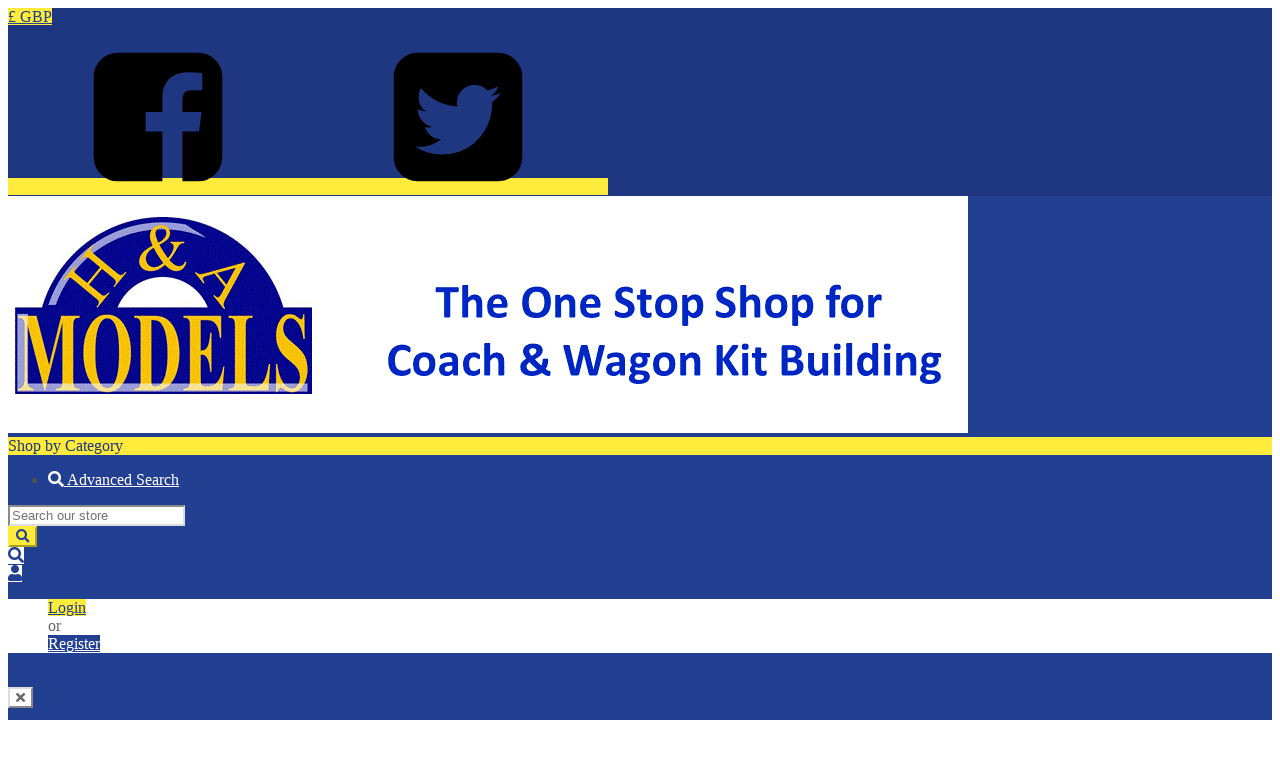

--- FILE ---
content_type: text/html; charset=UTF-8
request_url: https://www.hamodels.net/dapol-4mm-wagon-kits/dapol-4mm-wagon-kits.html
body_size: 24271
content:
<!DOCTYPE html><html class="no-js" xmlns="http://www.w3.org/1999/xhtml" dir="ltr" lang="en-GB"><head><title>Dapol 4mm Wagon Kits</title><meta charset="utf-8"><meta name="viewport" content="width=device-width, initial-scale=1.0, maximum-scale=1.0, user-scalable=0"/><meta http-equiv="X-UA-Compatible" content="IE=edge"><meta name="description" content="Welcome to H&amp;A Models suppliers of model railway kits, from various suppliers, Parkside Models Wagon kits, Parkside Kits, Parkside Wagon Kits, Cambrian Model Wagon Kits, Cambrian Kits, Cambrian Wagon Kits, Slaters Wagon Kits, Dundas Models Kits, Alan Gibson Wheels, Modelmaster Decals, Ian Kirk Coach Kits, Slaters Coach Kits, Markits Buffers, Roger Smith Couplings, Red Panda Wagon Kits, Rodney Stenning Wagon Kits, Kadee Couplings, Dapol Wagon Kits, Carrs,Peco Wagon Kits, Slater Wheels, Plastic Weld, Phoenix Precision Paints, Slaters Plastikard, Mek Pak, DCC Concepts, Drills, Bearings, Glue, Tacky Wax, scalpels, fibre glass pens, track cutters. "><meta name="robots" content="index, follow"><meta name="generator" content="cubecart"><link rel="alternate" hreflang="x-default" href="https://www.hamodels.net/index.php?set_language=en-GB"/><link href="https://www.hamodels.net/dapol-4mm-wagon-kits/dapol-4mm-wagon-kits.html" rel="canonical"><link href="/favicon.ico" rel="shortcut icon" type="image/x-icon"><link href="//fonts.googleapis.com/css?family=Open+Sans:400,700" rel="stylesheet" type='text/css'><link rel="stylesheet" href="https://use.fontawesome.com/releases/v5.7.1/css/all.css" integrity="sha384-fnmOCqbTlWIlj8LyTjo7mOUStjsKC4pOpQbqyi7RrhN7udi9RwhKkMHpvLbHG9Sr" crossorigin="anonymous"><link rel="stylesheet" href="/skins/amzin/js/vendor/swipebox/css/swipebox.min.css"><link rel="stylesheet" href="/skins/amzin/js/vendor/lightslider/css/lightslider.css"><link type="text/css" rel="stylesheet" href="/cache/css.amzin_20240808163722.css"/><link rel="stylesheet" href="/skins/amzin/css/cubecart.style02.css"><script src="https://www.google.com/recaptcha/api.js?onload=reCaptchaCallback&render=explicit" async defer></script><script type="text/javascript" src="/cache/js_head.amzin_20240808163722.js" charset="utf-8"></script><script>
document.addEventListener("DOMContentLoaded", function() {
if($("#payment_method").length && $("#payment_method ul").children().length == 1) {$("#payment_method").hide();}
});
</script></head><body><div class="page-head"><div class="page-head-bar"><div class="container"><div class="row"><div class="col-xs-12"><div class="page-head-bar-links pull-left"><div class="dropdown"><a href="#" class="parent-link dropdown-toggle" type="button" id="currency_dropdown" rel="nofollow" data-toggle="dropdown" aria-haspopup="true" aria-expanded="true">£ GBP <span class="caret"></span></a><ul class="dropdown-menu dropdown-menu-left" aria-labelledby="currency_dropdown"></ul></div></div><div class="page-head-bar-social pull-right"><svg display="none" version="1.1" xmlns="http://www.w3.org/2000/svg"><defs><symbol id="icon-angle-double-left" viewBox="0 0 1792 1792"><path d="M1011 1376q0 13-10 23l-50 50q-10 10-23 10t-23-10l-466-466q-10-10-10-23t10-23l466-466q10-10 23-10t23 10l50 50q10 10 10 23t-10 23l-393 393 393 393q10 10 10 23zm384 0q0 13-10 23l-50 50q-10 10-23 10t-23-10l-466-466q-10-10-10-23t10-23l466-466q10-10 23-10t23 10l50 50q10 10 10 23t-10 23l-393 393 393 393q10 10 10 23z"></path></symbol><symbol id="icon-angle-double-right" viewBox="0 0 1792 1792"><path d="M979 960q0 13-10 23l-466 466q-10 10-23 10t-23-10l-50-50q-10-10-10-23t10-23l393-393-393-393q-10-10-10-23t10-23l50-50q10-10 23-10t23 10l466 466q10 10 10 23zm384 0q0 13-10 23l-466 466q-10 10-23 10t-23-10l-50-50q-10-10-10-23t10-23l393-393-393-393q-10-10-10-23t10-23l50-50q10-10 23-10t23 10l466 466q10 10 10 23z"></path></symbol><symbol id="icon-angle-down" viewBox="0 0 1792 1792"><path d="M1395 736q0 13-10 23l-466 466q-10 10-23 10t-23-10l-466-466q-10-10-10-23t10-23l50-50q10-10 23-10t23 10l393 393 393-393q10-10 23-10t23 10l50 50q10 10 10 23z"></path></symbol><symbol id="icon-angle-up" viewBox="0 0 1792 1792"><path d="M1395 1184q0 13-10 23l-50 50q-10 10-23 10t-23-10l-393-393-393 393q-10 10-23 10t-23-10l-50-50q-10-10-10-23t10-23l466-466q10-10 23-10t23 10l466 466q10 10 10 23z"></path></symbol><symbol id="icon-bars" viewBox="0 0 1792 1792"><path d="M1664 1344v128q0 26-19 45t-45 19h-1408q-26 0-45-19t-19-45v-128q0-26 19-45t45-19h1408q26 0 45 19t19 45zm0-512v128q0 26-19 45t-45 19h-1408q-26 0-45-19t-19-45v-128q0-26 19-45t45-19h1408q26 0 45 19t19 45zm0-512v128q0 26-19 45t-45 19h-1408q-26 0-45-19t-19-45v-128q0-26 19-45t45-19h1408q26 0 45 19t19 45z"></path></symbol><symbol id="icon-basket" viewBox="0 0 1792 1792"><path d="M704 1536q0 52-38 90t-90 38-90-38-38-90 38-90 90-38 90 38 38 90zm896 0q0 52-38 90t-90 38-90-38-38-90 38-90 90-38 90 38 38 90zm128-1088v512q0 24-16.5 42.5t-40.5 21.5l-1044 122q13 60 13 70 0 16-24 64h920q26 0 45 19t19 45-19 45-45 19h-1024q-26 0-45-19t-19-45q0-11 8-31.5t16-36 21.5-40 15.5-29.5l-177-823h-204q-26 0-45-19t-19-45 19-45 45-19h256q16 0 28.5 6.5t19.5 15.5 13 24.5 8 26 5.5 29.5 4.5 26h1201q26 0 45 19t19 45z"></path></symbol><symbol id="icon-book" viewBox="0 0 1792 1792"><path d="M1703 478q40 57 18 129l-275 906q-19 64-76.5 107.5t-122.5 43.5h-923q-77 0-148.5-53.5t-99.5-131.5q-24-67-2-127 0-4 3-27t4-37q1-8-3-21.5t-3-19.5q2-11 8-21t16.5-23.5 16.5-23.5q23-38 45-91.5t30-91.5q3-10 .5-30t-.5-28q3-11 17-28t17-23q21-36 42-92t25-90q1-9-2.5-32t.5-28q4-13 22-30.5t22-22.5q19-26 42.5-84.5t27.5-96.5q1-8-3-25.5t-2-26.5q2-8 9-18t18-23 17-21q8-12 16.5-30.5t15-35 16-36 19.5-32 26.5-23.5 36-11.5 47.5 5.5l-1 3q38-9 51-9h761q74 0 114 56t18 130l-274 906q-36 119-71.5 153.5t-128.5 34.5h-869q-27 0-38 15-11 16-1 43 24 70 144 70h923q29 0 56-15.5t35-41.5l300-987q7-22 5-57 38 15 59 43zm-1064 2q-4 13 2 22.5t20 9.5h608q13 0 25.5-9.5t16.5-22.5l21-64q4-13-2-22.5t-20-9.5h-608q-13 0-25.5 9.5t-16.5 22.5zm-83 256q-4 13 2 22.5t20 9.5h608q13 0 25.5-9.5t16.5-22.5l21-64q4-13-2-22.5t-20-9.5h-608q-13 0-25.5 9.5t-16.5 22.5z"></path></symbol><symbol id="icon-caret-down" viewBox="0 0 1792 1792"><path d="M1408 704q0 26-19 45l-448 448q-19 19-45 19t-45-19l-448-448q-19-19-19-45t19-45 45-19h896q26 0 45 19t19 45z"></path></symbol><symbol id="icon-check" viewBox="0 0 1792 1792"><path d="M1671 566q0 40-28 68l-724 724-136 136q-28 28-68 28t-68-28l-136-136-362-362q-28-28-28-68t28-68l136-136q28-28 68-28t68 28l294 295 656-657q28-28 68-28t68 28l136 136q28 28 28 68z"></path></symbol><symbol id="icon-chevron-right" viewBox="0 0 1792 1792"><path d="M1363 877l-742 742q-19 19-45 19t-45-19l-166-166q-19-19-19-45t19-45l531-531-531-531q-19-19-19-45t19-45l166-166q19-19 45-19t45 19l742 742q19 19 19 45t-19 45z"></path></symbol><symbol id="icon-download" viewBox="0 0 1792 1792"><path d="M1344 1344q0-26-19-45t-45-19-45 19-19 45 19 45 45 19 45-19 19-45zm256 0q0-26-19-45t-45-19-45 19-19 45 19 45 45 19 45-19 19-45zm128-224v320q0 40-28 68t-68 28h-1472q-40 0-68-28t-28-68v-320q0-40 28-68t68-28h465l135 136q58 56 136 56t136-56l136-136h464q40 0 68 28t28 68zm-325-569q17 41-14 70l-448 448q-18 19-45 19t-45-19l-448-448q-31-29-14-70 17-39 59-39h256v-448q0-26 19-45t45-19h256q26 0 45 19t19 45v448h256q42 0 59 39z"></path></symbol><symbol id="icon-envelope" viewBox="0 0 1792 1792"><path d="M1792 710v794q0 66-47 113t-113 47h-1472q-66 0-113-47t-47-113v-794q44 49 101 87 362 246 497 345 57 42 92.5 65.5t94.5 48 110 24.5h2q51 0 110-24.5t94.5-48 92.5-65.5q170-123 498-345 57-39 100-87zm0-294q0 79-49 151t-122 123q-376 261-468 325-10 7-42.5 30.5t-54 38-52 32.5-57.5 27-50 9h-2q-23 0-50-9t-57.5-27-52-32.5-54-38-42.5-30.5q-91-64-262-182.5t-205-142.5q-62-42-117-115.5t-55-136.5q0-78 41.5-130t118.5-52h1472q65 0 112.5 47t47.5 113z"></path></symbol><symbol id="icon-home" viewBox="0 0 1792 1792"><path d="M1472 992v480q0 26-19 45t-45 19h-384v-384h-256v384h-384q-26 0-45-19t-19-45v-480q0-1 .5-3t.5-3l575-474 575 474q1 2 1 6zm223-69l-62 74q-8 9-21 11h-3q-13 0-21-7l-692-577-692 577q-12 8-24 7-13-2-21-11l-62-74q-8-10-7-23.5t11-21.5l719-599q32-26 76-26t76 26l244 204v-195q0-14 9-23t23-9h192q14 0 23 9t9 23v408l219 182q10 8 11 21.5t-7 23.5z"></path></symbol><symbol id="icon-info-circle" viewBox="0 0 1792 1792"><path d="M1152 1376v-160q0-14-9-23t-23-9h-96v-512q0-14-9-23t-23-9h-320q-14 0-23 9t-9 23v160q0 14 9 23t23 9h96v320h-96q-14 0-23 9t-9 23v160q0 14 9 23t23 9h448q14 0 23-9t9-23zm-128-896v-160q0-14-9-23t-23-9h-192q-14 0-23 9t-9 23v160q0 14 9 23t23 9h192q14 0 23-9t9-23zm640 416q0 209-103 385.5t-279.5 279.5-385.5 103-385.5-103-279.5-279.5-103-385.5 103-385.5 279.5-279.5 385.5-103 385.5 103 279.5 279.5 103 385.5z"></path></symbol><symbol id="icon-lock" viewBox="0 0 1792 1792"><path d="M640 768h512v-192q0-106-75-181t-181-75-181 75-75 181v192zm832 96v576q0 40-28 68t-68 28h-960q-40 0-68-28t-28-68v-576q0-40 28-68t68-28h32v-192q0-184 132-316t316-132 316 132 132 316v192h32q40 0 68 28t28 68z"></path></symbol><symbol id="icon-minus-circle" viewBox="0 0 1792 1792"><path d="M1344 960v-128q0-26-19-45t-45-19h-768q-26 0-45 19t-19 45v128q0 26 19 45t45 19h768q26 0 45-19t19-45zm320-64q0 209-103 385.5t-279.5 279.5-385.5 103-385.5-103-279.5-279.5-103-385.5 103-385.5 279.5-279.5 385.5-103 385.5 103 279.5 279.5 103 385.5z"></path></symbol><symbol id="icon-mobile" viewBox="0 0 1792 1792"><path d="M976 1408q0-33-23.5-56.5t-56.5-23.5-56.5 23.5-23.5 56.5 23.5 56.5 56.5 23.5 56.5-23.5 23.5-56.5zm208-160v-704q0-13-9.5-22.5t-22.5-9.5h-512q-13 0-22.5 9.5t-9.5 22.5v704q0 13 9.5 22.5t22.5 9.5h512q13 0 22.5-9.5t9.5-22.5zm-192-848q0-16-16-16h-160q-16 0-16 16t16 16h160q16 0 16-16zm288-16v1024q0 52-38 90t-90 38h-512q-52 0-90-38t-38-90v-1024q0-52 38-90t90-38h512q52 0 90 38t38 90z"></path></symbol><symbol id="icon-picture-o" viewBox="0 0 1792 1792"><path d="M576 576q0 80-56 136t-136 56-136-56-56-136 56-136 136-56 136 56 56 136zm1024 384v448h-1408v-192l320-320 160 160 512-512zm96-704h-1600q-13 0-22.5 9.5t-9.5 22.5v1216q0 13 9.5 22.5t22.5 9.5h1600q13 0 22.5-9.5t9.5-22.5v-1216q0-13-9.5-22.5t-22.5-9.5zm160 32v1216q0 66-47 113t-113 47h-1600q-66 0-113-47t-47-113v-1216q0-66 47-113t113-47h1600q66 0 113 47t47 113z"></path></symbol><symbol id="icon-phone" viewBox="0 0 1792 1792"><path d="M1600 1240q0 27-10 70.5t-21 68.5q-21 50-122 106-94 51-186 51-27 0-52.5-3.5t-57.5-12.5-47.5-14.5-55.5-20.5-49-18q-98-35-175-83-128-79-264.5-215.5t-215.5-264.5q-48-77-83-175-3-9-18-49t-20.5-55.5-14.5-47.5-12.5-57.5-3.5-52.5q0-92 51-186 56-101 106-122 25-11 68.5-21t70.5-10q14 0 21 3 18 6 53 76 11 19 30 54t35 63.5 31 53.5q3 4 17.5 25t21.5 35.5 7 28.5q0 20-28.5 50t-62 55-62 53-28.5 46q0 9 5 22.5t8.5 20.5 14 24 11.5 19q76 137 174 235t235 174q2 1 19 11.5t24 14 20.5 8.5 22.5 5q18 0 46-28.5t53-62 55-62 50-28.5q14 0 28.5 7t35.5 21.5 25 17.5q25 15 53.5 31t63.5 35 54 30q70 35 76 53 3 7 3 21z"></path></symbol><symbol id="icon-plus" viewBox="0 0 1792 1792"><path d="M1600 736v192q0 40-28 68t-68 28h-416v416q0 40-28 68t-68 28h-192q-40 0-68-28t-28-68v-416h-416q-40 0-68-28t-28-68v-192q0-40 28-68t68-28h416v-416q0-40 28-68t68-28h192q40 0 68 28t28 68v416h416q40 0 68 28t28 68z"></path></symbol><symbol id="icon-plus-circle" viewBox="0 0 1792 1792"><path d="M1344 960v-128q0-26-19-45t-45-19h-256v-256q0-26-19-45t-45-19h-128q-26 0-45 19t-19 45v256h-256q-26 0-45 19t-19 45v128q0 26 19 45t45 19h256v256q0 26 19 45t45 19h128q26 0 45-19t19-45v-256h256q26 0 45-19t19-45zm320-64q0 209-103 385.5t-279.5 279.5-385.5 103-385.5-103-279.5-279.5-103-385.5 103-385.5 279.5-279.5 385.5-103 385.5 103 279.5 279.5 103 385.5z"></path></symbol><symbol id="icon-print" viewBox="0 0 1792 1792"><path d="M448 1536h896v-256h-896v256zm0-640h896v-384h-160q-40 0-68-28t-28-68v-160h-640v640zm1152 64q0-26-19-45t-45-19-45 19-19 45 19 45 45 19 45-19 19-45zm128 0v416q0 13-9.5 22.5t-22.5 9.5h-224v160q0 40-28 68t-68 28h-960q-40 0-68-28t-28-68v-160h-224q-13 0-22.5-9.5t-9.5-22.5v-416q0-79 56.5-135.5t135.5-56.5h64v-544q0-40 28-68t68-28h672q40 0 88 20t76 48l152 152q28 28 48 76t20 88v256h64q79 0 135.5 56.5t56.5 135.5z"></path></symbol><symbol id="icon-refresh" viewBox="0 0 1792 1792"><path d="M1639 1056q0 5-1 7-64 268-268 434.5t-478 166.5q-146 0-282.5-55t-243.5-157l-129 129q-19 19-45 19t-45-19-19-45v-448q0-26 19-45t45-19h448q26 0 45 19t19 45-19 45l-137 137q71 66 161 102t187 36q134 0 250-65t186-179q11-17 53-117 8-23 30-23h192q13 0 22.5 9.5t9.5 22.5zm25-800v448q0 26-19 45t-45 19h-448q-26 0-45-19t-19-45 19-45l138-138q-148-137-349-137-134 0-250 65t-186 179q-11 17-53 117-8 23-30 23h-199q-13 0-22.5-9.5t-9.5-22.5v-7q65-268 270-434.5t480-166.5q146 0 284 55.5t245 156.5l130-129q19-19 45-19t45 19 19 45z"></path></symbol><symbol id="icon-reply" viewBox="0 0 1792 1792"><path d="M1792 1120q0 166-127 451-3 7-10.5 24t-13.5 30-13 22q-12 17-28 17-15 0-23.5-10t-8.5-25q0-9 2.5-26.5t2.5-23.5q5-68 5-123 0-101-17.5-181t-48.5-138.5-80-101-105.5-69.5-133-42.5-154-21.5-175.5-6h-224v256q0 26-19 45t-45 19-45-19l-512-512q-19-19-19-45t19-45l512-512q19-19 45-19t45 19 19 45v256h224q713 0 875 403 53 134 53 333z"></path></symbol><symbol id="icon-search" viewBox="0 0 1792 1792"><path d="M1216 832q0-185-131.5-316.5t-316.5-131.5-316.5 131.5-131.5 316.5 131.5 316.5 316.5 131.5 316.5-131.5 131.5-316.5zm512 832q0 52-38 90t-90 38q-54 0-90-38l-343-342q-179 124-399 124-143 0-273.5-55.5t-225-150-150-225-55.5-273.5 55.5-273.5 150-225 225-150 273.5-55.5 273.5 55.5 225 150 150 225 55.5 273.5q0 220-124 399l343 343q37 37 37 90z"></path></symbol><symbol id="icon-sign-in" viewBox="0 0 1792 1792"><path d="M1312 896q0 26-19 45l-544 544q-19 19-45 19t-45-19-19-45v-288h-448q-26 0-45-19t-19-45v-384q0-26 19-45t45-19h448v-288q0-26 19-45t45-19 45 19l544 544q19 19 19 45zm352-352v704q0 119-84.5 203.5t-203.5 84.5h-320q-13 0-22.5-9.5t-9.5-22.5q0-4-1-20t-.5-26.5 3-23.5 10-19.5 20.5-6.5h320q66 0 113-47t47-113v-704q0-66-47-113t-113-47h-312l-11.5-1-11.5-3-8-5.5-7-9-2-13.5q0-4-1-20t-.5-26.5 3-23.5 10-19.5 20.5-6.5h320q119 0 203.5 84.5t84.5 203.5z"></path></symbol><symbol id="icon-sign-out" viewBox="0 0 1792 1792"><path d="M704 1440q0 4 1 20t.5 26.5-3 23.5-10 19.5-20.5 6.5h-320q-119 0-203.5-84.5t-84.5-203.5v-704q0-119 84.5-203.5t203.5-84.5h320q13 0 22.5 9.5t9.5 22.5q0 4 1 20t.5 26.5-3 23.5-10 19.5-20.5 6.5h-320q-66 0-113 47t-47 113v704q0 66 47 113t113 47h312l11.5 1 11.5 3 8 5.5 7 9 2 13.5zm928-544q0 26-19 45l-544 544q-19 19-45 19t-45-19-19-45v-288h-448q-26 0-45-19t-19-45v-384q0-26 19-45t45-19h448v-288q0-26 19-45t45-19 45 19l544 544q19 19 19 45z"></path></symbol><symbol id="icon-spinner" viewBox="0 0 44 44" stroke="#d8d8d8"><g fill="none" fill-rule="evenodd" stroke-width="2"><circle cx="22" cy="22" r="1"><animate attributeName="r" begin="0s" dur="1.8s" values="1; 20" calcMode="spline" keyTimes="0; 1" keySplines="0.165, 0.84, 0.44, 1" repeatCount="indefinite"/><animate attributeName="stroke-opacity" begin="0s" dur="1.8s" values="1; 0" calcMode="spline" keyTimes="0; 1" keySplines="0.3, 0.61, 0.355, 1" repeatCount="indefinite"/></circle><circle cx="22" cy="22" r="1"><animate attributeName="r" begin="-0.9s" dur="1.8s" values="1; 20" calcMode="spline" keyTimes="0; 1" keySplines="0.165, 0.84, 0.44, 1" repeatCount="indefinite"/><animate attributeName="stroke-opacity" begin="-0.9s" dur="1.8s" values="1; 0" calcMode="spline" keyTimes="0; 1" keySplines="0.3, 0.61, 0.355, 1" repeatCount="indefinite"/></circle></g></symbol><symbol id="icon-th-large" viewBox="0 0 1792 1792"><path d="M832 1024v384q0 52-38 90t-90 38h-512q-52 0-90-38t-38-90v-384q0-52 38-90t90-38h512q52 0 90 38t38 90zm0-768v384q0 52-38 90t-90 38h-512q-52 0-90-38t-38-90v-384q0-52 38-90t90-38h512q52 0 90 38t38 90zm896 768v384q0 52-38 90t-90 38h-512q-52 0-90-38t-38-90v-384q0-52 38-90t90-38h512q52 0 90 38t38 90zm0-768v384q0 52-38 90t-90 38h-512q-52 0-90-38t-38-90v-384q0-52 38-90t90-38h512q52 0 90 38t38 90z"></path></symbol><symbol id="icon-th-list" viewBox="0 0 1792 1792"><path d="M512 1248v192q0 40-28 68t-68 28h-320q-40 0-68-28t-28-68v-192q0-40 28-68t68-28h320q40 0 68 28t28 68zm0-512v192q0 40-28 68t-68 28h-320q-40 0-68-28t-28-68v-192q0-40 28-68t68-28h320q40 0 68 28t28 68zm1280 512v192q0 40-28 68t-68 28h-960q-40 0-68-28t-28-68v-192q0-40 28-68t68-28h960q40 0 68 28t28 68zm-1280-1024v192q0 40-28 68t-68 28h-320q-40 0-68-28t-28-68v-192q0-40 28-68t68-28h320q40 0 68 28t28 68zm1280 512v192q0 40-28 68t-68 28h-960q-40 0-68-28t-28-68v-192q0-40 28-68t68-28h960q40 0 68 28t28 68zm0-512v192q0 40-28 68t-68 28h-960q-40 0-68-28t-28-68v-192q0-40 28-68t68-28h960q40 0 68 28t28 68z"></path></symbol><symbol id="icon-times" viewBox="0 0 1792 1792"><path d="M1490 1322q0 40-28 68l-136 136q-28 28-68 28t-68-28l-294-294-294 294q-28 28-68 28t-68-28l-136-136q-28-28-28-68t28-68l294-294-294-294q-28-28-28-68t28-68l136-136q28-28 68-28t68 28l294 294 294-294q28-28 68-28t68 28l136 136q28 28 28 68t-28 68l-294 294 294 294q28 28 28 68z"></path></symbol><symbol id="icon-trash-o" viewBox="0 0 1792 1792"><path d="M704 736v576q0 14-9 23t-23 9h-64q-14 0-23-9t-9-23v-576q0-14 9-23t23-9h64q14 0 23 9t9 23zm256 0v576q0 14-9 23t-23 9h-64q-14 0-23-9t-9-23v-576q0-14 9-23t23-9h64q14 0 23 9t9 23zm256 0v576q0 14-9 23t-23 9h-64q-14 0-23-9t-9-23v-576q0-14 9-23t23-9h64q14 0 23 9t9 23zm128 724v-948h-896v948q0 22 7 40.5t14.5 27 10.5 8.5h832q3 0 10.5-8.5t14.5-27 7-40.5zm-672-1076h448l-48-117q-7-9-17-11h-317q-10 2-17 11zm928 32v64q0 14-9 23t-23 9h-96v948q0 83-47 143.5t-113 60.5h-832q-66 0-113-58.5t-47-141.5v-952h-96q-14 0-23-9t-9-23v-64q0-14 9-23t23-9h309l70-167q15-37 54-63t79-26h320q40 0 79 26t54 63l70 167h309q14 0 23 9t9 23z"></path></symbol><symbol id="icon-truck" viewBox="0 0 1792 1792"><path d="M640 1408q0-52-38-90t-90-38-90 38-38 90 38 90 90 38 90-38 38-90zm-384-512h384v-256h-158q-13 0-22 9l-195 195q-9 9-9 22v30zm1280 512q0-52-38-90t-90-38-90 38-38 90 38 90 90 38 90-38 38-90zm256-1088v1024q0 15-4 26.5t-13.5 18.5-16.5 11.5-23.5 6-22.5 2-25.5 0-22.5-.5q0 106-75 181t-181 75-181-75-75-181h-384q0 106-75 181t-181 75-181-75-75-181h-64q-3 0-22.5.5t-25.5 0-22.5-2-23.5-6-16.5-11.5-13.5-18.5-4-26.5q0-26 19-45t45-19v-320q0-8-.5-35t0-38 2.5-34.5 6.5-37 14-30.5 22.5-30l198-198q19-19 50.5-32t58.5-13h160v-192q0-26 19-45t45-19h1024q26 0 45 19t19 45z"></path></symbol><symbol id="icon-user" viewBox="0 0 1792 1792"><path d="M1600 1405q0 120-73 189.5t-194 69.5h-874q-121 0-194-69.5t-73-189.5q0-53 3.5-103.5t14-109 26.5-108.5 43-97.5 62-81 85.5-53.5 111.5-20q9 0 42 21.5t74.5 48 108 48 133.5 21.5 133.5-21.5 108-48 74.5-48 42-21.5q61 0 111.5 20t85.5 53.5 62 81 43 97.5 26.5 108.5 14 109 3.5 103.5zm-320-893q0 159-112.5 271.5t-271.5 112.5-271.5-112.5-112.5-271.5 112.5-271.5 271.5-112.5 271.5 112.5 112.5 271.5z"></path></symbol><symbol id="icon-volume-up" viewBox="0 0 1792 1792"><path d="M832 352v1088q0 26-19 45t-45 19-45-19l-333-333h-262q-26 0-45-19t-19-45v-384q0-26 19-45t45-19h262l333-333q19-19 45-19t45 19 19 45zm384 544q0 76-42.5 141.5t-112.5 93.5q-10 5-25 5-26 0-45-18.5t-19-45.5q0-21 12-35.5t29-25 34-23 29-35.5 12-57-12-57-29-35.5-34-23-29-25-12-35.5q0-27 19-45.5t45-18.5q15 0 25 5 70 27 112.5 93t42.5 142zm256 0q0 153-85 282.5t-225 188.5q-13 5-25 5-27 0-46-19t-19-45q0-39 39-59 56-29 76-44 74-54 115.5-135.5t41.5-173.5-41.5-173.5-115.5-135.5q-20-15-76-44-39-20-39-59 0-26 19-45t45-19q13 0 26 5 140 59 225 188.5t85 282.5zm256 0q0 230-127 422.5t-338 283.5q-13 5-26 5-26 0-45-19t-19-45q0-36 39-59 7-4 22.5-10.5t22.5-10.5q46-25 82-51 123-91 192-227t69-289-69-289-192-227q-36-26-82-51-7-4-22.5-10.5t-22.5-10.5q-39-23-39-59 0-26 19-45t45-19q13 0 26 5 211 91 338 283.5t127 422.5z"></path></symbol><symbol id="icon-facebook-square" viewBox="0 0 1792 1792"><path d="M1376 128q119 0 203.5 84.5t84.5 203.5v960q0 119-84.5 203.5t-203.5 84.5h-188v-595h199l30-232h-229v-148q0-56 23.5-84t91.5-28l122-1v-207q-63-9-178-9-136 0-217.5 80t-81.5 226v171h-200v232h200v595h-532q-119 0-203.5-84.5t-84.5-203.5v-960q0-119 84.5-203.5t203.5-84.5h960z"></path></symbol><symbol id="icon-flickr" viewBox="0 0 1792 1792"><path d="M1376 128q119 0 203.5 84.5t84.5 203.5v960q0 119-84.5 203.5t-203.5 84.5h-960q-119 0-203.5-84.5t-84.5-203.5v-960q0-119 84.5-203.5t203.5-84.5h960zm-550 768q0-88-62-150t-150-62-150 62-62 150 62 150 150 62 150-62 62-150zm564 0q0-88-62-150t-150-62-150 62-62 150 62 150 150 62 150-62 62-150z"></path></symbol><symbol id="icon-google-plus-square" viewBox="0 0 1792 1792"><path d="M1045 905q0-26-6-64h-362v132h217q-3 24-16.5 50t-37.5 53-66.5 44.5-96.5 17.5q-99 0-169-71t-70-171 70-171 169-71q92 0 153 59l104-101q-108-100-257-100-160 0-272 112.5t-112 271.5 112 271.5 272 112.5q165 0 266.5-105t101.5-270zm345 46h109v-110h-109v-110h-110v110h-110v110h110v110h110v-110zm274-535v960q0 119-84.5 203.5t-203.5 84.5h-960q-119 0-203.5-84.5t-84.5-203.5v-960q0-119 84.5-203.5t203.5-84.5h960q119 0 203.5 84.5t84.5 203.5z"></path></symbol><symbol id="icon-instagram" viewBox="0 0 1792 1792"><path d="M1490 1426v-648h-135q20 63 20 131 0 126-64 232.5t-174 168.5-240 62q-197 0-337-135.5t-140-327.5q0-68 20-131h-141v648q0 26 17.5 43.5t43.5 17.5h1069q25 0 43-17.5t18-43.5zm-284-533q0-124-90.5-211.5t-218.5-87.5q-127 0-217.5 87.5t-90.5 211.5 90.5 211.5 217.5 87.5q128 0 218.5-87.5t90.5-211.5zm284-360v-165q0-28-20-48.5t-49-20.5h-174q-29 0-49 20.5t-20 48.5v165q0 29 20 49t49 20h174q29 0 49-20t20-49zm174-208v1142q0 81-58 139t-139 58h-1142q-81 0-139-58t-58-139v-1142q0-81 58-139t139-58h1142q81 0 139 58t58 139z"></path></symbol><symbol id="icon-linkedin-square" viewBox="0 0 1792 1792"><path d="M365 1414h231v-694h-231v694zm246-908q-1-52-36-86t-93-34-94.5 34-36.5 86q0 51 35.5 85.5t92.5 34.5h1q59 0 95-34.5t36-85.5zm585 908h231v-398q0-154-73-233t-193-79q-136 0-209 117h2v-101h-231q3 66 0 694h231v-388q0-38 7-56 15-35 45-59.5t74-24.5q116 0 116 157v371zm468-998v960q0 119-84.5 203.5t-203.5 84.5h-960q-119 0-203.5-84.5t-84.5-203.5v-960q0-119 84.5-203.5t203.5-84.5h960q119 0 203.5 84.5t84.5 203.5z"></path></symbol><symbol id="icon-pinterest-square" viewBox="0 0 1792 1792"><path d="M1376 128q119 0 203.5 84.5t84.5 203.5v960q0 119-84.5 203.5t-203.5 84.5h-725q85-122 108-210 9-34 53-209 21 39 73.5 67t112.5 28q181 0 295.5-147.5t114.5-373.5q0-84-35-162.5t-96.5-139-152.5-97-197-36.5q-104 0-194.5 28.5t-153 76.5-107.5 109.5-66.5 128-21.5 132.5q0 102 39.5 180t116.5 110q13 5 23.5 0t14.5-19q10-44 15-61 6-23-11-42-50-62-50-150 0-150 103.5-256.5t270.5-106.5q149 0 232.5 81t83.5 210q0 168-67.5 286t-173.5 118q-60 0-97-43.5t-23-103.5q8-34 26.5-92.5t29.5-102 11-74.5q0-49-26.5-81.5t-75.5-32.5q-61 0-103.5 56.5t-42.5 139.5q0 72 24 121l-98 414q-24 100-7 254h-183q-119 0-203.5-84.5t-84.5-203.5v-960q0-119 84.5-203.5t203.5-84.5h960z"></path></symbol><symbol id="icon-twitter-square" viewBox="0 0 1792 1792"><path d="M1408 610q-56 25-121 34 68-40 93-117-65 38-134 51-61-66-153-66-87 0-148.5 61.5t-61.5 148.5q0 29 5 48-129-7-242-65t-192-155q-29 50-29 106 0 114 91 175-47-1-100-26v2q0 75 50 133.5t123 72.5q-29 8-51 8-13 0-39-4 21 63 74.5 104t121.5 42q-116 90-261 90-26 0-50-3 148 94 322 94 112 0 210-35.5t168-95 120.5-137 75-162 24.5-168.5q0-18-1-27 63-45 105-109zm256-194v960q0 119-84.5 203.5t-203.5 84.5h-960q-119 0-203.5-84.5t-84.5-203.5v-960q0-119 84.5-203.5t203.5-84.5h960q119 0 203.5 84.5t84.5 203.5z"></path></symbol><symbol id="icon-vimeo-square" viewBox="0 0 1792 1792"><path d="M1709 518q-10 236-332 651-333 431-562 431-142 0-240-263-44-160-132-482-72-262-157-262-18 0-127 76l-77-98q24-21 108-96.5t130-115.5q156-138 241-146 95-9 153 55.5t81 203.5q44 287 66 373 55 249 120 249 51 0 154-161 101-161 109-246 13-139-109-139-57 0-121 26 120-393 459-382 251 8 236 326z"></path></symbol><symbol id="icon-wordpress" viewBox="0 0 1792 1792"><path d="M127 896q0-163 67-313l367 1005q-196-95-315-281t-119-411zm1288-39q0 19-2.5 38.5t-10 49.5-11.5 44-17.5 59-17.5 58l-76 256-278-826q46-3 88-8 19-2 26-18.5t-2.5-31-28.5-13.5l-205 10q-75-1-202-10-12-1-20.5 5t-11.5 15-1.5 18.5 9 16.5 19.5 8l80 8 120 328-168 504-280-832q46-3 88-8 19-2 26-18.5t-2.5-31-28.5-13.5l-205 10q-7 0-23-.5t-26-.5q105-160 274.5-253.5t367.5-93.5q147 0 280.5 53t238.5 149h-10q-55 0-92 40.5t-37 95.5q0 12 2 24t4 21.5 8 23 9 21 12 22.5 12.5 21 14.5 24 14 23q63 107 63 212zm-506 106l237 647q1 6 5 11-126 44-255 44-112 0-217-32zm661-436q95 174 95 369 0 209-104 385.5t-279 278.5l235-678q59-169 59-276 0-42-6-79zm-674-527q182 0 348 71t286 191 191 286 71 348-71 348-191 286-286 191-348 71-348-71-286-191-191-286-71-348 71-348 191-286 286-191 348-71zm0 1751q173 0 331.5-68t273-182.5 182.5-273 68-331.5-68-331.5-182.5-273-273-182.5-331.5-68-331.5 68-273 182.5-182.5 273-68 331.5 68 331.5 182.5 273 273 182.5 331.5 68z"></path></symbol><symbol id="icon-youtube-square" viewBox="0 0 1792 1792"><path d="M1047 1303v-157q0-50-29-50-17 0-33 16v224q16 16 33 16 29 0 29-49zm184-122h66v-34q0-51-33-51t-33 51v34zm-571-266v70h-80v423h-74v-423h-78v-70h232zm201 126v367h-67v-40q-39 45-76 45-33 0-42-28-6-16-6-54v-290h66v270q0 24 1 26 1 15 15 15 20 0 42-31v-280h67zm252 111v146q0 52-7 73-12 42-53 42-35 0-68-41v36h-67v-493h67v161q32-40 68-40 41 0 53 42 7 21 7 74zm251 129v9q0 29-2 43-3 22-15 40-27 40-80 40-52 0-81-38-21-27-21-86v-129q0-59 20-86 29-38 80-38t78 38q21 28 21 86v76h-133v65q0 51 34 51 24 0 30-26 0-1 .5-7t.5-16.5v-21.5h68zm-451-824v156q0 51-32 51t-32-51v-156q0-52 32-52t32 52zm533 713q0-177-19-260-10-44-43-73.5t-76-34.5q-136-15-412-15-275 0-411 15-44 5-76.5 34.5t-42.5 73.5q-20 87-20 260 0 176 20 260 10 43 42.5 73t75.5 35q137 15 412 15t412-15q43-5 75.5-35t42.5-73q20-84 20-260zm-755-651l90-296h-75l-51 195-53-195h-78l24 69 23 69q35 103 46 158v201h74v-201zm289 81v-130q0-58-21-87-29-38-78-38-51 0-78 38-21 29-21 87v130q0 58 21 87 27 38 78 38 49 0 78-38 21-27 21-87zm181 120h67v-370h-67v283q-22 31-42 31-15 0-16-16-1-2-1-26v-272h-67v293q0 37 6 55 11 27 43 27 36 0 77-45v40zm503-304v960q0 119-84.5 203.5t-203.5 84.5h-960q-119 0-203.5-84.5t-84.5-203.5v-960q0-119 84.5-203.5t203.5-84.5h960q119 0 203.5 84.5t84.5 203.5z"></path></symbol></defs></svg><div class="social-links"><a href="https://www.facebook.com/@hamodelskits" title="Facebook" target="_blank" rel="noopener noreferrer"><svg class="icon"><use xlink:href="#icon-facebook-square"></use></svg></a><a href="https://x.com/@HAModels62" title="Twitter" target="_blank" rel="noopener noreferrer"><svg class="icon"><use xlink:href="#icon-twitter-square"></use></svg></a></div></div></div></div></div></div><div class="page-header-sec"><div class="container"><div class="row"><div class="col-xs-12 col-sm-3 col-md-3 col-lg-3"><div class="head-box-1 main-logo-container"><a href="/" class="main-logo"><img src="https://www.hamodels.net/images/logos/Slide1.GIF" class="main-logo-img" alt="H &amp; A Models"></a></div><div class="head-box-2 cat-nav-head hidden-xs hidden-sm"> Shop by Category</div></div><div class="col-xs-12 col-sm-6 col-md-6 col-lg-7 hidden-xs"><div class="head-box-1 main-links-container"><ul class="list-unstyled main-links"><li><a href="https://www.hamodels.net/search.html" class="search-adv-link"><i class="fas fa-search"></i> Advanced Search</a></li></ul></div><div class="head-box-2 main-search-container"><form action="https://www.hamodels.net/search.html" class="search_form" method="get"><div class="input-group" id="search_container"><input name="search[keywords]" type="text" data-image="true" data-amount="15" class="form-control search_input nomarg" autocomplete="off" placeholder="Search our store" required><div class="input-group-btn"><button class="btn btn-default" type="submit" value="Search"><i class="fas fa-search"></i></button></div></div><input type="hidden" name="_a" value="category"><input type="hidden" name="token" class="cc_session_token" value="87cab572520b20c9743a0e823c878408"></form></div></div><div class="col-xs-12 col-sm-3 col-md-3 col-lg-2"><div class="head-box-1 hidden-xs"></div><div class="head-box-2"><div class="pull-left hidden-sm hidden-md hidden-lg"><a href="javascript:" class="searchTog" data-toggle="collapse" data-target="#collapseSearch" aria-expanded="false" aria-controls="collapseSearch"><i class="fas fa-search"></i></a></div><div class="pull-right account-nav"><div class="dropdown"><a href="#" class="parent-link dropdown-toggle" id="account_dropdown" data-toggle="dropdown" aria-haspopup="true" aria-expanded="true"><i class="fas fa-user"></i></a><ul class="dropdown-menu dropdown-menu-right login-menu" aria-labelledby="account_dropdown"><a href="https://www.hamodels.net/login.html" class="login-link">Login</a><div class="text-center"><span class="act-or">or</span></div><a href="https://www.hamodels.net/register.html" class="reg-link">Register</a></ul></div></div><div class="pull-right header-basket"><div class="basket-box"><a href="#" data-toggle="modal" data-target="#myBasket" class="basket-widget"><div class="clearfix"><span class="basketIcon"><i class="fas fa-shopping-basket"></i></span> 0</div></a><div class="modal fade" id="myBasket" tabindex="-1" role="dialog" aria-labelledby="myBasketLabel"><div class="modal-dialog" role="document"><div class="modal-content"><div class="modal-header"><button type="button" class="close" data-dismiss="modal" aria-label="Close"><i class="fas fa-times"></i></button><h4 class="modal-title" id="myEstLabel">Your Basket</h4></div><div class="modal-body clearfix"><p class="basket-empty text-center">Your basket is empty.</p><div class="session_token hidden">87cab572520b20c9743a0e823c878408</div></div></div></div></div></div></div></div></div></div></div></div></div><div class="container page-wrapper"><div class="row"><div class="page-side col-xs-12 col-sm-12 col-md-3"><div class="hidden-sm hidden-md hidden-lg"><div class="collapse" id="collapseSearch"><div class="search-block"><form action="https://www.hamodels.net/search.html" class="search_form" method="get"><div class="input-group"><input name="search[keywords]" type="text" class="form-control search_input collapsed_search_input" placeholder="Search our store" required><div class="input-group-btn"><button class="btn btn-default" type="submit" value="Search"><i class="fas fa-search"></i></button></div></div><input type="hidden" name="_a" value="category"><input type="hidden" name="token" class="cc_session_token" value="87cab572520b20c9743a0e823c878408"></form></div><div class="clearfix"><a href="https://www.hamodels.net/search.html" class="pull-right"><i class="fas fa-search"></i> Advanced Search</a></div></div></div><div class="panel panel-default site-navigation-container"><nav class="navbar site-navbar"><div class="navbar-header"><button type="button" class="navbar-toggle collapsed" data-toggle="collapse" data-target="#sitenav-navbar-collapse-1" aria-expanded="false"><i class="fas fa-bars"></i> Shop by Category</button></div><div class="collapse navbar-collapse" id="sitenav-navbar-collapse-1"><ul class="nav navbar-nav main-cats" itemscope itemtype="http://www.schema.org/SiteNavigationElement"><li itemprop="name"><a itemprop="url" href="/springside-loco-lamps.html" data-level="1" title="Springside Loco Lamps (4mm)">Springside Loco Lamps (4mm)</a></li><li itemprop="name"><a itemprop="url" href="/plastikard-polystyrene-strips-rods-angles.html" data-level="1" title="Plastikard Sheets & Evergreen Polystyrene Strips, Rods, Angles & Channels">Plastikard Sheets & Evergreen Polystyrene Strips, Rods, Angles & Channels</a></li><li itemprop="name"><a itemprop="url" href="/accessories-tools.html" data-level="1" title="Accessories & Tools">Accessories & Tools</a></li><li itemprop="name"><a itemprop="url" href="/buffers-and-couplings.html" data-level="1" title="Buffers, Couplings & Pickups">Buffers, Couplings & Pickups</a></li><li itemprop="name"><a itemprop="url" href="/carrs-modelling-products.html" data-level="1" title="Carrs Modelling Products">Carrs Modelling Products</a></li><li itemprop="name"><a itemprop="url" href="/decals/transfers/letters-numbers.html" data-level="1" title="Decals/Transfers/Letters & Numbers">Decals/Transfers/Letters & Numbers</a></li><li itemprop="name"><a itemprop="url" href="/glue-plastic-weld-mek-pak-glue-n-glaze-tacky-wax.html" data-level="1" title="Delux Materials: Glue, Plastic Weld, Loco Motion Oil, Glue n Glaze, Tacky Wax Plus Mek Pak">Delux Materials: Glue, Plastic Weld, Loco Motion Oil, Glue n Glaze, Tacky Wax Plus Mek Pak</a></li><li itemprop="name"><a itemprop="url" href="/labelle-oils-grease.html" data-level="1" title="Labelle Oils & Grease">Labelle Oils & Grease</a></li><li itemprop="name"><a itemprop="url" href="/dundas-models-009-kits.html" data-level="1" title="Dundas Models 009 Kits">Dundas Models 009 Kits</a></li><li itemprop="name"><a itemprop="url" href="/rodney-stenning-009-wheels-included.html" data-level="1" title="Rodney Stenning &#39;009&#39; - wheels included">Rodney Stenning &#39;009&#39; - wheels included</a></li><li itemprop="name"><a itemprop="url" href="/alan-gibson-underframe-kits-4mm.html" data-level="1" title="Alan Gibson Underframe Kits 4mm">Alan Gibson Underframe Kits 4mm</a></li><li itemprop="name"><a itemprop="url" href="/cambrian-model-rail-4mm.html" data-level="1" title="Cambrian Model Rail 4mm">Cambrian Model Rail 4mm</a></li><li itemprop="name"><a itemprop="url" href="/coopercraft-by-cambrian.html" data-level="1" title="Coopercraft by Cambrian Model Rail">Coopercraft by Cambrian Model Rail</a></li><li itemprop="name"><a itemprop="url" href="/dapol-4mm-wagon-kits.html" data-level="1" title="Dapol 4mm Wagon Kits">Dapol 4mm Wagon Kits</a></li><li itemprop="name"><a itemprop="url" href="/ex-kirk-lner-4mm-coach-kits.html" data-level="1" title="Ex Kirk 4mm Coach Kits">Ex Kirk 4mm Coach Kits</a></li><li itemprop="name"><a itemprop="url" href="/ian-kirk-models-7mm-coach-kits.html" data-level="1" title="Ian Kirk Models 7mm Coach Kits">Ian Kirk Models 7mm Coach Kits</a></li><li itemprop="name"><a itemprop="url" href="/parkside-models-2mm-4mm-7mm-wagon-kits.html" data-level="1" title="Parkside Models 2mm, 4mm & 7mm Wagon Kits">Parkside Models 2mm, 4mm & 7mm Wagon Kits</a></li><li itemprop="name"><a itemprop="url" href="/peco-n-gauge-2mm-wagon-chassis-kits.html" data-level="1" title="Peco N Gauge - 2mm Wagon/Chassis Kits plus Loads">Peco N Gauge - 2mm Wagon/Chassis Kits plus Loads</a></li><li itemprop="name"><a itemprop="url" href="/peco-wonderful-wagon-kits.html" data-level="1" title="Peco Wonderful Wagon Kits">Peco Wonderful Wagon Kits</a></li><li itemprop="name"><a itemprop="url" href="/phoenix-precision-paint/primers/varnish/thinners/solvents.html" data-level="1" title="Phoenix Precision - Paint/Primers/Varnish/Thinners/Solvents">Phoenix Precision - Paint/Primers/Varnish/Thinners/Solvents</a></li><li itemprop="name"><a itemprop="url" href="/ratio-plastic-models.html" data-level="1" title="Ratio Plastic Models">Ratio Plastic Models</a></li><li itemprop="name"><a itemprop="url" href="/red-panda-4mm-wagon-kits.html" data-level="1" title="Red Panda 4mm Wagon Kits ">Red Panda 4mm Wagon Kits</a></li><li itemprop="name"><a itemprop="url" href="/slaters-coach-and-wagon-kits.html" data-level="1" title="Slaters Coach and Wagon Kits">Slaters Coach and Wagon Kits</a></li><li itemprop="name"><a itemprop="url" href="/seuthe-smoke-units.html" data-level="1" title="Seuthe Smoke Units">Seuthe Smoke Units</a></li><li itemprop="name"><a itemprop="url" href="/tarpaulins.html" data-level="1" title="Tarpaulins">Tarpaulins</a></li><li itemprop="name"><a itemprop="url" href="/wagon-loads.html" data-level="1" title="Wagon Loads">Wagon Loads</a></li><li itemprop="name"><a itemprop="url" href="/natural-scenics-wagon-fills-ballast.html" data-level="1" title="Natural Scenics Wagon Fills & Ballast">Natural Scenics Wagon Fills & Ballast</a></li><li itemprop="name"><a itemprop="url" href="/slaters-scenic-accessories.html" data-level="1" title="Scenic Accessories">Scenic Accessories</a></li><li itemprop="name"><a itemprop="url" href="/wheels-bearings-back-to-back-gauges-reamer-cutting-tool.html" data-level="1" title="Wheels, Bearings, Back to Back Gauges, Reamer & Cutting Tool">Wheels, Bearings, Back to Back Gauges, Reamer & Cutting Tool</a></li><li><a href="/gift-certificates.html" data-level="1" title="Gift Cards"><i class="fas fa-gift"></i> Gift Cards</a></li></ul></div></nav></div><div class="hidden-xs hidden-sm"><div class="panel" id="box-featured"><div class="panel-heading"><i class="fas fa-star"></i> Featured Product</div><div class="panel-body"><div class="product-box"><div class="inner"><div class="product-wrap"><div class="photo-wrap"><a class="th" href="https://www.hamodels.net/javis-sable-brush-0000.html" title="Javis Sable Brush (0000)"><img class="thmb" src="https://www.hamodels.net/images/cache/Javis/0000.300.jpg" alt="Javis Sable Brush (0000)"></a></div><div class="product-name"><a href="https://www.hamodels.net/javis-sable-brush-0000.html" title="Javis Sable Brush (0000)">Javis Sable Brush (0000)</a></div><div class="product-price"><span class="current-price">£3.45</span></div></div></div></div></div></div><div class="panel panel-default" id="box-popular"><div class="panel-heading"><i class="fas fa-fire"></i> Best Sellers <div class="controls pull-right"><div class="btn-group"><a class="left btn btn-xs btn-default" href="#popular-carousel" data-slide="prev"><i class="fas fa-chevron-left"></i></a><a class="right btn btn-xs btn-default" href="#popular-carousel"data-slide="next"><i class="fas fa-chevron-right"></i></a></div></div></div><div class="panel-body"><div id="popular-carousel" class="carousel slide" data-ride="carousel"><div class="carousel-inner"><div class="item active"><div class="row"><div class="col-xs-12"><div class="product-box"><div class="inner"><div class="product-wrap"><div class="photo-wrap"><a class="th" href="https://www.hamodels.net/cambrian-model-rail-c02-gwr-10-ton-loco-coal-wagon.html" title="Cambrian Model Rail C2 - GWR 10 Ton Loco Coal Wagon"><img class="thmb" src="https://www.hamodels.net/images/cache/Cambrian/c2__gwloco_.300.jpg" alt="Cambrian Model Rail C2 - GWR 10 Ton Loco Coal Wagon"></a></div><div class="product-name"><a href="https://www.hamodels.net/cambrian-model-rail-c02-gwr-10-ton-loco-coal-wagon.html" title="Cambrian Model Rail C2 - GWR 10 Ton Loco Coal Wagon">Cambrian Model Rail C2 -...</a></div><div class="product-price"><span class="current-price">£10.40</span></div></div></div></div></div></div></div><div class="item"><div class="row"><div class="col-xs-12"><div class="product-box"><div class="inner"><div class="product-wrap"><div class="photo-wrap"><a class="th" href="https://www.hamodels.net/cambrian-model-rail-c52-10ton-5-plank-fixed-end-wagon-15-hurst-nelson-type.html" title="Cambrian Model Rail C52 - 10ton 5-plank Fixed End Wagon (15' Hurst Nelson type)"><img class="thmb" src="https://www.hamodels.net/images/cache/Cambrian/C52_hn5plk.300.jpg" alt="Cambrian Model Rail C52 - 10ton 5-plank Fixed End Wagon (15' Hurst Nelson type)"></a></div><div class="product-name"><a href="https://www.hamodels.net/cambrian-model-rail-c52-10ton-5-plank-fixed-end-wagon-15-hurst-nelson-type.html" title="Cambrian Model Rail C52 - 10ton 5-plank Fixed End Wagon (15' Hurst Nelson type)">Cambrian Model Rail C52 -...</a></div><div class="product-price"><span class="current-price">£11.00</span></div></div></div></div></div></div></div><div class="item"><div class="row"><div class="col-xs-12"><div class="product-box"><div class="inner"><div class="product-wrap"><div class="photo-wrap"><a class="th" href="https://www.hamodels.net/oo-em-p4-gauge-pin-point-shouldered-top-hat-bearings.html" title="OO, EM &amp; P4 Gauge Pin Point Shouldered (Top Hat) Bearings"><img class="thmb" src="https://www.hamodels.net/images/cache/Markits/Bearings_Shouldered.300.jpg" alt="OO, EM &amp; P4 Gauge Pin Point Shouldered (Top Hat) Bearings"></a></div><div class="product-name"><a href="https://www.hamodels.net/oo-em-p4-gauge-pin-point-shouldered-top-hat-bearings.html" title="OO, EM &amp; P4 Gauge Pin Point Shouldered (Top Hat) Bearings">OO, EM & P4 Gauge Pin...</a></div><div class="product-price"><span class="current-price">£4.00</span></div></div></div></div></div></div></div><div class="item"><div class="row"><div class="col-xs-12"><div class="product-box"><div class="inner"><div class="product-wrap"><div class="photo-wrap"><a class="th" href="https://www.hamodels.net/parkside-models-ps106-lner-10-ton-vacuum-braked-cattle-truck.html" title="Parkside Models PS106 - LNER 10 Ton Vacuum Braked Cattle Truck"><img class="thmb" src="https://www.hamodels.net/images/cache/ps106.300.png" alt="Parkside Models PS106 - LNER 10 Ton Vacuum Braked Cattle Truck"></a></div><div class="product-name"><a href="https://www.hamodels.net/parkside-models-ps106-lner-10-ton-vacuum-braked-cattle-truck.html" title="Parkside Models PS106 - LNER 10 Ton Vacuum Braked Cattle Truck">Parkside Models PS106 -...</a></div><div class="product-price"><span class="current-price">£53.65</span></div></div></div></div></div></div></div><div class="item"><div class="row"><div class="col-xs-12"><div class="product-box"><div class="inner"><div class="product-wrap"><div class="photo-wrap"><a class="th" href="https://www.hamodels.net/cambrian-model-rail-c01-gwr-10-ton-ballast-wagon.html" title="Cambrian Model Rail C1 - GWR 10 Ton Ballast Wagon"><img class="thmb" src="https://www.hamodels.net/images/cache/Cambrian/c1.300.png" alt="Cambrian Model Rail C1 - GWR 10 Ton Ballast Wagon"></a></div><div class="product-name"><a href="https://www.hamodels.net/cambrian-model-rail-c01-gwr-10-ton-ballast-wagon.html" title="Cambrian Model Rail C1 - GWR 10 Ton Ballast Wagon">Cambrian Model Rail C1 -...</a></div><div class="product-price"><span class="current-price">£10.40</span></div></div></div></div></div></div></div><div class="item"><div class="row"><div class="col-xs-12"><div class="product-box"><div class="inner"><div class="product-wrap"><div class="photo-wrap"><a class="th" href="https://www.hamodels.net/cambrian-model-rail-c62-10-ton-6½-plank-wagon.html" title="Cambrian Model Rail C62 - 10 Ton 6½ Plank Wagon "><img class="thmb" src="https://www.hamodels.net/images/cache/Cambrian/C62_gloslong65.300.jpg" alt="Cambrian Model Rail C62 - 10 Ton 6½ Plank Wagon "></a></div><div class="product-name"><a href="https://www.hamodels.net/cambrian-model-rail-c62-10-ton-6½-plank-wagon.html" title="Cambrian Model Rail C62 - 10 Ton 6½ Plank Wagon ">Cambrian Model Rail C62 -...</a></div><div class="product-price"><span class="current-price">£10.40</span></div></div></div></div></div></div></div><div class="item"><div class="row"><div class="col-xs-12"><div class="product-box"><div class="inner"><div class="product-wrap"><div class="photo-wrap"><a class="th" href="https://www.hamodels.net/cambrian-model-rail-c22-b.r.-baa-77.5-tonne-bogie-steel-wagon.html" title="Cambrian Model Rail C22 - B.R. BAA 77.5 tonne Bogie Steel Wagon"><img class="thmb" src="https://www.hamodels.net/images/cache/Cambrian/C22_baas560131.300.jpg" alt="Cambrian Model Rail C22 - B.R. BAA 77.5 tonne Bogie Steel Wagon"></a></div><div class="product-name"><a href="https://www.hamodels.net/cambrian-model-rail-c22-b.r.-baa-77.5-tonne-bogie-steel-wagon.html" title="Cambrian Model Rail C22 - B.R. BAA 77.5 tonne Bogie Steel Wagon">Cambrian Model Rail C22 -...</a></div><div class="product-price"><span class="current-price">£16.35</span></div></div></div></div></div></div></div></div></div></div></div></div></div><div class="col-xs-12 col-sm-12 col-md-9"><div class="page-body category_wrapper"><div id="element-breadcrumbs" class="hidden-xs"><ol class="breadcrumb" itemscope itemtype="http://schema.org/BreadcrumbList"><li itemprop="itemListElement" itemscope itemtype="http://schema.org/ListItem"><a itemprop="item" href="https://www.hamodels.net"><i class="fas fa-home"></i>  <span class="hidden-xs" itemprop="name">Home</span></a><meta itemprop="position" content="1"/></li><li itemprop="itemListElement" itemscope itemtype="http://schema.org/ListItem"><a itemprop="item" href="https://www.hamodels.net/dapol-4mm-wagon-kits.html"><span itemprop="name">Dapol 4mm Wagon Kits</span></a><meta itemprop="position" content="2"/></li><li itemprop="itemListElement" itemscope itemtype="http://schema.org/ListItem"><a itemprop="item" href="https://www.hamodels.net/dapol-4mm-wagon-kits/dapol-4mm-wagon-kits.html"><span itemprop="name">Dapol 4mm Wagon Kits</span></a><meta itemprop="position" content="3"/></li></ol></div><noscript><div class="alert alert-danger text-center" role="alert"> JavaScript is required by this website. Please enable this in your browser settings.</div></noscript><h2 class="content-title">Dapol 4mm Wagon Kits</h2><div class="cat-hdr-img text-center"><img src="https://www.hamodels.net/images/cache/Javis/Dapol_Logo.800.png" alt="Dapol 4mm Wagon Kits" class="img-responsive"></div><br><div class="cat-sorting row"><div class="col-xs-5"><div class="dropdown sortingOpts"><button class="btn btn-default dropdown-toggle" type="button" id="dropdownMenu1" data-toggle="dropdown" aria-haspopup="true" aria-expanded="true"><i class="fas fa-sort"></i> Sort by</a></button><div class="dropdown-menu" aria-labelledby="dropdownMenu1"><form action="https://www.hamodels.net/dapol-4mm-wagon-kits/dapol-4mm-wagon-kits.html" class="autosubmit pull-left" method="post"><div><select name="sort" id="product_sort" class="form-control"><option value="" disabled>-- Please Select --</option><option value="name|DESC">Name (Z-A)</option><option value="name|ASC" selected="selected">Name (A-Z)</option><option value="date_added|DESC">Date Added (Newest First)</option><option value="date_added|ASC">Date Added (Oldest First)</option><option value="price|DESC">Price (High-Low)</option><option value="price|ASC">Price (Low-High)</option><option value="stock_level|DESC">Stock (High-Low)</option><option value="stock_level|ASC">Stock (Low-High)</option></select><input type="submit" value="Sort" class="hidden"></div><input type="hidden" name="token" class="cc_session_token" value="87cab572520b20c9743a0e823c878408"></form></div></div></div><div class="col-xs-7"><div class="pull-right"><div><label>Display</label></div><div><div class="btn-group" id="layout_toggle"><a href="javascript:" class="btn btn-default active grid_view_tog"><i class="fas fa-th-large"></i></a><a href="javascript:" class="btn btn-default list_view_tog"><i class="fas fa-th-list"></i></a></div></div></div></div></div><hr><div id="ccScroll"><ul class="product_list grid_view"><li class="product_list_item"><div class="product_list_item_wrapper clearfix"><div class="prd_toggle_wrap791"><a class="prd_toggle" href="javascript:" onclick="showDescription('791','show');"><i class="fas fa-info-circle"></i></a></div><div class="product_image"><a href="https://www.hamodels.net/dapol-15-ton-crane.html" class="th" title="Dapol - 15 Ton Crane"><img src="https://www.hamodels.net/images/cache/Dapol/Dapol_028.190.jpeg" alt="Dapol - 15 Ton Crane"></a></div><div class="product_info"><h3 class="pr_name lv_name"><a href="https://www.hamodels.net/dapol-15-ton-crane.html" title="Dapol - 15 Ton Crane">Dapol - 15 Ton Crane</a></h3><h3 class="pr_name gv_name"><a href="https://www.hamodels.net/dapol-15-ton-crane.html" title="Dapol - 15 Ton Crane">Dapol - 15 Ton Crane</a></h3><div class="pr_score"><div class="review-stars-display"><span class="star empty-rate"><i class="far fa-star"></i></span><span class="star empty-rate"><i class="far fa-star"></i></span><span class="star empty-rate"><i class="far fa-star"></i></span><span class="star empty-rate"><i class="far fa-star"></i></span><span class="star empty-rate"><i class="far fa-star"></i></span></div></div><div class="pr_description clearfix text-muted"> Dapol - 15 Ton Crane  </div><div class="product_pricing clearfix"><div><span>£13.95</span></div></div><div class="pr_description_ab clearfix hidden" id="infoblock791"> Dapol - 15 Ton Crane  </div><form action="https://www.hamodels.net/dapol-4mm-wagon-kits/dapol-4mm-wagon-kits.html" method="post" class="add_to_basket atb_2"><input type="hidden" name="add" value="791"><input type="hidden" name="quantity" value="1" maxlength="3" class="form-control text-center"><button type="submit" value="Add to Basket" title="Add to Basket" class="btn btn-default btn-block"><i class="fas fa-shopping-basket"></i> Add to Basket</button><input type="hidden" name="token" class="cc_session_token" value="87cab572520b20c9743a0e823c878408"></form><form action="https://www.hamodels.net/dapol-4mm-wagon-kits/dapol-4mm-wagon-kits.html" method="post" class="add_to_basket"><input type="hidden" name="add" value="791"><input type="hidden" name="quantity" value="1" maxlength="3" class="form-control text-center"><button type="submit" value="Add to Basket" title="Add to Basket" class="btn btn-default"><i class="fas fa-shopping-basket"></i> Add to Basket</button><input type="hidden" name="token" class="cc_session_token" value="87cab572520b20c9743a0e823c878408"></form></div></div></li><li class="product_list_item"><div class="product_list_item_wrapper clearfix"><div class="prd_toggle_wrap796"><a class="prd_toggle" href="javascript:" onclick="showDescription('796','show');"><i class="fas fa-info-circle"></i></a></div><div class="product_image"><a href="https://www.hamodels.net/dapol-16-ton-mineral-wagon.html" class="th" title="Dapol - 16 Ton Mineral Wagon"><img src="https://www.hamodels.net/images/cache/Dapol/Dapol_037.190.jpeg" alt="Dapol - 16 Ton Mineral Wagon"></a></div><div class="product_info"><h3 class="pr_name lv_name"><a href="https://www.hamodels.net/dapol-16-ton-mineral-wagon.html" title="Dapol - 16 Ton Mineral Wagon">Dapol - 16 Ton Mineral Wagon</a></h3><h3 class="pr_name gv_name"><a href="https://www.hamodels.net/dapol-16-ton-mineral-wagon.html" title="Dapol - 16 Ton Mineral Wagon">Dapol - 16 Ton Mineral Wagon</a></h3><div class="pr_score"><div class="review-stars-display"><span class="star"><i class="fas fa-star"></i></span><span class="star"><i class="fas fa-star"></i></span><span class="star"><i class="fas fa-star"></i></span><span class="star"><i class="fas fa-star"></i></span><span class="star"><i class="fas fa-star"></i></span></div><span class="pr_info text-muted small">5.0 average, based on <a href="https://www.hamodels.net/dapol-16-ton-mineral-wagon.html#reviews">1 reviews</a></span></div><div class="pr_description clearfix text-muted"> Dapol - 16 Ton Mineral Wagon  </div><div class="product_pricing clearfix"><div><span>£10.45</span></div></div><div class="pr_description_ab clearfix hidden" id="infoblock796"> Dapol - 16 Ton Mineral Wagon  </div><form action="https://www.hamodels.net/dapol-4mm-wagon-kits/dapol-4mm-wagon-kits.html" method="post" class="add_to_basket atb_2"><input type="hidden" name="add" value="796"><input type="hidden" name="quantity" value="1" maxlength="3" class="form-control text-center"><button type="submit" value="Add to Basket" title="Add to Basket" class="btn btn-default btn-block"><i class="fas fa-shopping-basket"></i> Add to Basket</button><input type="hidden" name="token" class="cc_session_token" value="87cab572520b20c9743a0e823c878408"></form><form action="https://www.hamodels.net/dapol-4mm-wagon-kits/dapol-4mm-wagon-kits.html" method="post" class="add_to_basket"><input type="hidden" name="add" value="796"><input type="hidden" name="quantity" value="1" maxlength="3" class="form-control text-center"><button type="submit" value="Add to Basket" title="Add to Basket" class="btn btn-default"><i class="fas fa-shopping-basket"></i> Add to Basket</button><input type="hidden" name="token" class="cc_session_token" value="87cab572520b20c9743a0e823c878408"></form></div></div></li><li class="product_list_item"><div class="product_list_item_wrapper clearfix"><div class="prd_toggle_wrap790"><a class="prd_toggle" href="javascript:" onclick="showDescription('790','show');"><i class="fas fa-info-circle"></i></a></div><div class="product_image"><a href="https://www.hamodels.net/dapol-20-ton-bp-wagon.html" class="th" title="Dapol - 20 Ton BP Wagon"><img src="https://www.hamodels.net/images/cache/Dapol/Dapol_034.190.jpeg" alt="Dapol - 20 Ton BP Wagon"></a></div><div class="product_info"><h3 class="pr_name lv_name"><a href="https://www.hamodels.net/dapol-20-ton-bp-wagon.html" title="Dapol - 20 Ton BP Wagon">Dapol - 20 Ton BP Wagon</a></h3><h3 class="pr_name gv_name"><a href="https://www.hamodels.net/dapol-20-ton-bp-wagon.html" title="Dapol - 20 Ton BP Wagon">Dapol - 20 Ton BP Wagon</a></h3><div class="pr_score"><div class="review-stars-display"><span class="star empty-rate"><i class="far fa-star"></i></span><span class="star empty-rate"><i class="far fa-star"></i></span><span class="star empty-rate"><i class="far fa-star"></i></span><span class="star empty-rate"><i class="far fa-star"></i></span><span class="star empty-rate"><i class="far fa-star"></i></span></div></div><div class="pr_description clearfix text-muted"> Dapol - 20 Ton BP Wagon</div><div class="product_pricing clearfix"><div><span>£10.45</span></div></div><div class="pr_description_ab clearfix hidden" id="infoblock790"> Dapol - 20 Ton BP Wagon</div><form action="https://www.hamodels.net/dapol-4mm-wagon-kits/dapol-4mm-wagon-kits.html" method="post" class="add_to_basket atb_2"><input type="hidden" name="add" value="790"><input type="hidden" name="quantity" value="1" maxlength="3" class="form-control text-center"><button type="submit" value="Add to Basket" title="Add to Basket" class="btn btn-default btn-block"><i class="fas fa-shopping-basket"></i> Add to Basket</button><input type="hidden" name="token" class="cc_session_token" value="87cab572520b20c9743a0e823c878408"></form><form action="https://www.hamodels.net/dapol-4mm-wagon-kits/dapol-4mm-wagon-kits.html" method="post" class="add_to_basket"><input type="hidden" name="add" value="790"><input type="hidden" name="quantity" value="1" maxlength="3" class="form-control text-center"><button type="submit" value="Add to Basket" title="Add to Basket" class="btn btn-default"><i class="fas fa-shopping-basket"></i> Add to Basket</button><input type="hidden" name="token" class="cc_session_token" value="87cab572520b20c9743a0e823c878408"></form></div></div></li><li class="product_list_item"><div class="product_list_item_wrapper clearfix"><div class="prd_toggle_wrap801"><a class="prd_toggle" href="javascript:" onclick="showDescription('801','show');"><i class="fas fa-info-circle"></i></a></div><div class="product_image"><a href="https://www.hamodels.net/dapol-20-ton-regent-tanker.html" class="th" title="Dapol - 20 Ton Regent Tanker"><img src="https://www.hamodels.net/images/cache/Dapol/Dapol_090.190.jpeg" alt="Dapol - 20 Ton Regent Tanker"></a></div><div class="product_info"><h3 class="pr_name lv_name"><a href="https://www.hamodels.net/dapol-20-ton-regent-tanker.html" title="Dapol - 20 Ton Regent Tanker">Dapol - 20 Ton Regent Tanker</a></h3><h3 class="pr_name gv_name"><a href="https://www.hamodels.net/dapol-20-ton-regent-tanker.html" title="Dapol - 20 Ton Regent Tanker">Dapol - 20 Ton Regent Tanker</a></h3><div class="pr_score"><div class="review-stars-display"><span class="star empty-rate"><i class="far fa-star"></i></span><span class="star empty-rate"><i class="far fa-star"></i></span><span class="star empty-rate"><i class="far fa-star"></i></span><span class="star empty-rate"><i class="far fa-star"></i></span><span class="star empty-rate"><i class="far fa-star"></i></span></div></div><div class="pr_description clearfix text-muted"> Dapol - 20 Ton Regent Tanker  </div><div class="product_pricing clearfix"><div><span>£10.45</span></div></div><div class="pr_description_ab clearfix hidden" id="infoblock801"> Dapol - 20 Ton Regent Tanker  </div><form action="https://www.hamodels.net/dapol-4mm-wagon-kits/dapol-4mm-wagon-kits.html" method="post" class="add_to_basket atb_2"><input type="hidden" name="add" value="801"><input type="hidden" name="quantity" value="1" maxlength="3" class="form-control text-center"><button type="submit" value="Add to Basket" title="Add to Basket" class="btn btn-default btn-block"><i class="fas fa-shopping-basket"></i> Add to Basket</button><input type="hidden" name="token" class="cc_session_token" value="87cab572520b20c9743a0e823c878408"></form><form action="https://www.hamodels.net/dapol-4mm-wagon-kits/dapol-4mm-wagon-kits.html" method="post" class="add_to_basket"><input type="hidden" name="add" value="801"><input type="hidden" name="quantity" value="1" maxlength="3" class="form-control text-center"><button type="submit" value="Add to Basket" title="Add to Basket" class="btn btn-default"><i class="fas fa-shopping-basket"></i> Add to Basket</button><input type="hidden" name="token" class="cc_session_token" value="87cab572520b20c9743a0e823c878408"></form></div></div></li><li class="product_list_item"><div class="product_list_item_wrapper clearfix"><div class="prd_toggle_wrap797"><a class="prd_toggle" href="javascript:" onclick="showDescription('797','show');"><i class="fas fa-info-circle"></i></a></div><div class="product_image"><a href="https://www.hamodels.net/dapol-brake-van.html" class="th" title="Dapol - Brake Van"><img src="https://www.hamodels.net/images/cache/Dapol/Dapol_038.190.jpeg" alt="Dapol - Brake Van"></a></div><div class="product_info"><h3 class="pr_name lv_name"><a href="https://www.hamodels.net/dapol-brake-van.html" title="Dapol - Brake Van">Dapol - Brake Van</a></h3><h3 class="pr_name gv_name"><a href="https://www.hamodels.net/dapol-brake-van.html" title="Dapol - Brake Van">Dapol - Brake Van</a></h3><div class="pr_score"><div class="review-stars-display"><span class="star empty-rate"><i class="far fa-star"></i></span><span class="star empty-rate"><i class="far fa-star"></i></span><span class="star empty-rate"><i class="far fa-star"></i></span><span class="star empty-rate"><i class="far fa-star"></i></span><span class="star empty-rate"><i class="far fa-star"></i></span></div></div><div class="pr_description clearfix text-muted"> Dapol - Brake Van  </div><div class="product_pricing clearfix"><div><span>£10.45</span></div></div><div class="pr_description_ab clearfix hidden" id="infoblock797"> Dapol - Brake Van  </div><form action="https://www.hamodels.net/dapol-4mm-wagon-kits/dapol-4mm-wagon-kits.html" method="post" class="add_to_basket atb_2"><input type="hidden" name="add" value="797"><input type="hidden" name="quantity" value="1" maxlength="3" class="form-control text-center"><button type="submit" value="Add to Basket" title="Add to Basket" class="btn btn-default btn-block"><i class="fas fa-shopping-basket"></i> Add to Basket</button><input type="hidden" name="token" class="cc_session_token" value="87cab572520b20c9743a0e823c878408"></form><form action="https://www.hamodels.net/dapol-4mm-wagon-kits/dapol-4mm-wagon-kits.html" method="post" class="add_to_basket"><input type="hidden" name="add" value="797"><input type="hidden" name="quantity" value="1" maxlength="3" class="form-control text-center"><button type="submit" value="Add to Basket" title="Add to Basket" class="btn btn-default"><i class="fas fa-shopping-basket"></i> Add to Basket</button><input type="hidden" name="token" class="cc_session_token" value="87cab572520b20c9743a0e823c878408"></form></div></div></li><li class="product_list_item"><div class="product_list_item_wrapper clearfix"><div class="prd_toggle_wrap798"><a class="prd_toggle" href="javascript:" onclick="showDescription('798','show');"><i class="fas fa-info-circle"></i></a></div><div class="product_image"><a href="https://www.hamodels.net/dapol-cattle-wagon.html" class="th" title="Dapol - Cattle Wagon"><img src="https://www.hamodels.net/images/cache/Dapol/Dapol_039.190.jpeg" alt="Dapol - Cattle Wagon"></a></div><div class="product_info"><h3 class="pr_name lv_name"><a href="https://www.hamodels.net/dapol-cattle-wagon.html" title="Dapol - Cattle Wagon">Dapol - Cattle Wagon</a></h3><h3 class="pr_name gv_name"><a href="https://www.hamodels.net/dapol-cattle-wagon.html" title="Dapol - Cattle Wagon">Dapol - Cattle Wagon</a></h3><div class="pr_score"><div class="review-stars-display"><span class="star empty-rate"><i class="far fa-star"></i></span><span class="star empty-rate"><i class="far fa-star"></i></span><span class="star empty-rate"><i class="far fa-star"></i></span><span class="star empty-rate"><i class="far fa-star"></i></span><span class="star empty-rate"><i class="far fa-star"></i></span></div></div><div class="pr_description clearfix text-muted"> Dapol - Cattle Wagon  </div><div class="product_pricing clearfix"><div><span>£10.45</span></div></div><div class="pr_description_ab clearfix hidden" id="infoblock798"> Dapol - Cattle Wagon  </div><form action="https://www.hamodels.net/dapol-4mm-wagon-kits/dapol-4mm-wagon-kits.html" method="post" class="add_to_basket atb_2"><input type="hidden" name="add" value="798"><input type="hidden" name="quantity" value="1" maxlength="3" class="form-control text-center"><button type="submit" value="Add to Basket" title="Add to Basket" class="btn btn-default btn-block"><i class="fas fa-shopping-basket"></i> Add to Basket</button><input type="hidden" name="token" class="cc_session_token" value="87cab572520b20c9743a0e823c878408"></form><form action="https://www.hamodels.net/dapol-4mm-wagon-kits/dapol-4mm-wagon-kits.html" method="post" class="add_to_basket"><input type="hidden" name="add" value="798"><input type="hidden" name="quantity" value="1" maxlength="3" class="form-control text-center"><button type="submit" value="Add to Basket" title="Add to Basket" class="btn btn-default"><i class="fas fa-shopping-basket"></i> Add to Basket</button><input type="hidden" name="token" class="cc_session_token" value="87cab572520b20c9743a0e823c878408"></form></div></div></li><li class="product_list_item"><div class="product_list_item_wrapper clearfix"><div class="prd_toggle_wrap793"><a class="prd_toggle" href="javascript:" onclick="showDescription('793','show');"><i class="fas fa-info-circle"></i></a></div><div class="product_image"><a href="https://www.hamodels.net/dapol-cement-wagon.html" class="th" title="Dapol - Cement Wagon"><img src="https://www.hamodels.net/images/cache/Dapol/Dapol_040.190.jpeg" alt="Dapol - Cement Wagon"></a></div><div class="product_info"><h3 class="pr_name lv_name"><a href="https://www.hamodels.net/dapol-cement-wagon.html" title="Dapol - Cement Wagon">Dapol - Cement Wagon</a></h3><h3 class="pr_name gv_name"><a href="https://www.hamodels.net/dapol-cement-wagon.html" title="Dapol - Cement Wagon">Dapol - Cement Wagon</a></h3><div class="pr_score"><div class="review-stars-display"><span class="star"><i class="fas fa-star"></i></span><span class="star"><i class="fas fa-star"></i></span><span class="star"><i class="fas fa-star"></i></span><span class="star"><i class="fas fa-star"></i></span><span class="star"><i class="fas fa-star"></i></span></div><span class="pr_info text-muted small">5.0 average, based on <a href="https://www.hamodels.net/dapol-cement-wagon.html#reviews">1 reviews</a></span></div><div class="pr_description clearfix text-muted"> Dapol - Cement Wagon  </div><div class="product_pricing clearfix"><div><span>£10.45</span></div></div><div class="pr_description_ab clearfix hidden" id="infoblock793"> Dapol - Cement Wagon  </div><form action="https://www.hamodels.net/dapol-4mm-wagon-kits/dapol-4mm-wagon-kits.html" method="post" class="add_to_basket atb_2"><input type="hidden" name="add" value="793"><input type="hidden" name="quantity" value="1" maxlength="3" class="form-control text-center"><button type="submit" value="Add to Basket" title="Add to Basket" class="btn btn-default btn-block"><i class="fas fa-shopping-basket"></i> Add to Basket</button><input type="hidden" name="token" class="cc_session_token" value="87cab572520b20c9743a0e823c878408"></form><form action="https://www.hamodels.net/dapol-4mm-wagon-kits/dapol-4mm-wagon-kits.html" method="post" class="add_to_basket"><input type="hidden" name="add" value="793"><input type="hidden" name="quantity" value="1" maxlength="3" class="form-control text-center"><button type="submit" value="Add to Basket" title="Add to Basket" class="btn btn-default"><i class="fas fa-shopping-basket"></i> Add to Basket</button><input type="hidden" name="token" class="cc_session_token" value="87cab572520b20c9743a0e823c878408"></form></div></div></li><li class="product_list_item"><div class="product_list_item_wrapper clearfix"><div class="prd_toggle_wrap792"><a class="prd_toggle" href="javascript:" onclick="showDescription('792','show');"><i class="fas fa-info-circle"></i></a></div><div class="product_image"><a href="https://www.hamodels.net/dapol-esso-tank-wagon.html" class="th" title="Dapol - Esso Tank Wagon"><img src="https://www.hamodels.net/images/cache/Dapol/Dapol_036.190.jpeg" alt="Dapol - Esso Tank Wagon"></a></div><div class="product_info"><h3 class="pr_name lv_name"><a href="https://www.hamodels.net/dapol-esso-tank-wagon.html" title="Dapol - Esso Tank Wagon">Dapol - Esso Tank Wagon</a></h3><h3 class="pr_name gv_name"><a href="https://www.hamodels.net/dapol-esso-tank-wagon.html" title="Dapol - Esso Tank Wagon">Dapol - Esso Tank Wagon</a></h3><div class="pr_score"><div class="review-stars-display"><span class="star empty-rate"><i class="far fa-star"></i></span><span class="star empty-rate"><i class="far fa-star"></i></span><span class="star empty-rate"><i class="far fa-star"></i></span><span class="star empty-rate"><i class="far fa-star"></i></span><span class="star empty-rate"><i class="far fa-star"></i></span></div></div><div class="pr_description clearfix text-muted"> Dapol - Esso Tank Wagon  </div><div class="product_pricing clearfix"><div><span>£10.45</span></div></div><div class="pr_description_ab clearfix hidden" id="infoblock792"> Dapol - Esso Tank Wagon  </div><form action="https://www.hamodels.net/dapol-4mm-wagon-kits/dapol-4mm-wagon-kits.html" method="post" class="add_to_basket atb_2"><input type="hidden" name="add" value="792"><input type="hidden" name="quantity" value="1" maxlength="3" class="form-control text-center"><button type="submit" value="Add to Basket" title="Add to Basket" class="btn btn-default btn-block"><i class="fas fa-shopping-basket"></i> Add to Basket</button><input type="hidden" name="token" class="cc_session_token" value="87cab572520b20c9743a0e823c878408"></form><form action="https://www.hamodels.net/dapol-4mm-wagon-kits/dapol-4mm-wagon-kits.html" method="post" class="add_to_basket"><input type="hidden" name="add" value="792"><input type="hidden" name="quantity" value="1" maxlength="3" class="form-control text-center"><button type="submit" value="Add to Basket" title="Add to Basket" class="btn btn-default"><i class="fas fa-shopping-basket"></i> Add to Basket</button><input type="hidden" name="token" class="cc_session_token" value="87cab572520b20c9743a0e823c878408"></form></div></div></li><li class="product_list_item"><div class="product_list_item_wrapper clearfix"><div class="prd_toggle_wrap800"><a class="prd_toggle" href="javascript:" onclick="showDescription('800','show');"><i class="fas fa-info-circle"></i></a></div><div class="product_image"><a href="https://www.hamodels.net/dapol-interfrigo-van.html" class="th" title="Dapol - Interfrigo Van"><img src="https://www.hamodels.net/images/cache/Dapol/Dapol_042.190.jpeg" alt="Dapol - Interfrigo Van"></a></div><div class="product_info"><h3 class="pr_name lv_name"><a href="https://www.hamodels.net/dapol-interfrigo-van.html" title="Dapol - Interfrigo Van">Dapol - Interfrigo Van</a></h3><h3 class="pr_name gv_name"><a href="https://www.hamodels.net/dapol-interfrigo-van.html" title="Dapol - Interfrigo Van">Dapol - Interfrigo Van</a></h3><div class="pr_score"><div class="review-stars-display"><span class="star empty-rate"><i class="far fa-star"></i></span><span class="star empty-rate"><i class="far fa-star"></i></span><span class="star empty-rate"><i class="far fa-star"></i></span><span class="star empty-rate"><i class="far fa-star"></i></span><span class="star empty-rate"><i class="far fa-star"></i></span></div></div><div class="pr_description clearfix text-muted"> Dapol - Interfrigo Van  </div><div class="product_pricing clearfix"><div><span>£10.45</span></div></div><div class="pr_description_ab clearfix hidden" id="infoblock800"> Dapol - Interfrigo Van  </div><form action="https://www.hamodels.net/dapol-4mm-wagon-kits/dapol-4mm-wagon-kits.html" method="post" class="add_to_basket atb_2"><input type="hidden" name="add" value="800"><input type="hidden" name="quantity" value="1" maxlength="3" class="form-control text-center"><button type="submit" value="Add to Basket" title="Add to Basket" class="btn btn-default btn-block"><i class="fas fa-shopping-basket"></i> Add to Basket</button><input type="hidden" name="token" class="cc_session_token" value="87cab572520b20c9743a0e823c878408"></form><form action="https://www.hamodels.net/dapol-4mm-wagon-kits/dapol-4mm-wagon-kits.html" method="post" class="add_to_basket"><input type="hidden" name="add" value="800"><input type="hidden" name="quantity" value="1" maxlength="3" class="form-control text-center"><button type="submit" value="Add to Basket" title="Add to Basket" class="btn btn-default"><i class="fas fa-shopping-basket"></i> Add to Basket</button><input type="hidden" name="token" class="cc_session_token" value="87cab572520b20c9743a0e823c878408"></form></div></div></li><li class="product_list_item"><div class="product_list_item_wrapper clearfix"><div class="prd_toggle_wrap795"><a class="prd_toggle" href="javascript:" onclick="showDescription('795','show');"><i class="fas fa-info-circle"></i></a></div><div class="product_image"><a href="https://www.hamodels.net/dapol-low-mac-wagon.html" class="th" title="Dapol - Low Mac Wagon"><img src="https://www.hamodels.net/images/cache/Dapol/Dapol_044.190.jpeg" alt="Dapol - Low Mac Wagon"></a></div><div class="product_info"><h3 class="pr_name lv_name"><a href="https://www.hamodels.net/dapol-low-mac-wagon.html" title="Dapol - Low Mac Wagon">Dapol - Low Mac Wagon</a></h3><h3 class="pr_name gv_name"><a href="https://www.hamodels.net/dapol-low-mac-wagon.html" title="Dapol - Low Mac Wagon">Dapol - Low Mac Wagon</a></h3><div class="pr_score"><div class="review-stars-display"><span class="star empty-rate"><i class="far fa-star"></i></span><span class="star empty-rate"><i class="far fa-star"></i></span><span class="star empty-rate"><i class="far fa-star"></i></span><span class="star empty-rate"><i class="far fa-star"></i></span><span class="star empty-rate"><i class="far fa-star"></i></span></div></div><div class="pr_description clearfix text-muted"> Dapol - Low Mac Wagon  </div><div class="product_pricing clearfix"><div><span>£10.75</span></div></div><div class="pr_description_ab clearfix hidden" id="infoblock795"> Dapol - Low Mac Wagon  </div><form action="https://www.hamodels.net/dapol-4mm-wagon-kits/dapol-4mm-wagon-kits.html" method="post" class="add_to_basket atb_2"><input type="hidden" name="add" value="795"><input type="hidden" name="quantity" value="1" maxlength="3" class="form-control text-center"><button type="submit" value="Add to Basket" title="Add to Basket" class="btn btn-default btn-block"><i class="fas fa-shopping-basket"></i> Add to Basket</button><input type="hidden" name="token" class="cc_session_token" value="87cab572520b20c9743a0e823c878408"></form><form action="https://www.hamodels.net/dapol-4mm-wagon-kits/dapol-4mm-wagon-kits.html" method="post" class="add_to_basket"><input type="hidden" name="add" value="795"><input type="hidden" name="quantity" value="1" maxlength="3" class="form-control text-center"><button type="submit" value="Add to Basket" title="Add to Basket" class="btn btn-default"><i class="fas fa-shopping-basket"></i> Add to Basket</button><input type="hidden" name="token" class="cc_session_token" value="87cab572520b20c9743a0e823c878408"></form></div></div></li><li class="product_list_item"><div class="product_list_item_wrapper clearfix"><div class="prd_toggle_wrap799"><a class="prd_toggle" href="javascript:" onclick="showDescription('799','show');"><i class="fas fa-info-circle"></i></a></div><div class="product_image"><a href="https://www.hamodels.net/dapol-meat-van.html" class="th" title="Dapol - Meat Van"><img src="https://www.hamodels.net/images/cache/Dapol/Dapol_041.190.jpeg" alt="Dapol - Meat Van"></a></div><div class="product_info"><h3 class="pr_name lv_name"><a href="https://www.hamodels.net/dapol-meat-van.html" title="Dapol - Meat Van">Dapol - Meat Van</a></h3><h3 class="pr_name gv_name"><a href="https://www.hamodels.net/dapol-meat-van.html" title="Dapol - Meat Van">Dapol - Meat Van</a></h3><div class="pr_score"><div class="review-stars-display"><span class="star empty-rate"><i class="far fa-star"></i></span><span class="star empty-rate"><i class="far fa-star"></i></span><span class="star empty-rate"><i class="far fa-star"></i></span><span class="star empty-rate"><i class="far fa-star"></i></span><span class="star empty-rate"><i class="far fa-star"></i></span></div></div><div class="pr_description clearfix text-muted"> Dapol - Meat Van  </div><div class="product_pricing clearfix"><div><span>£10.45</span></div></div><div class="pr_description_ab clearfix hidden" id="infoblock799"> Dapol - Meat Van  </div><form action="https://www.hamodels.net/dapol-4mm-wagon-kits/dapol-4mm-wagon-kits.html" method="post" class="add_to_basket atb_2"><input type="hidden" name="add" value="799"><input type="hidden" name="quantity" value="1" maxlength="3" class="form-control text-center"><button type="submit" value="Add to Basket" title="Add to Basket" class="btn btn-default btn-block"><i class="fas fa-shopping-basket"></i> Add to Basket</button><input type="hidden" name="token" class="cc_session_token" value="87cab572520b20c9743a0e823c878408"></form><form action="https://www.hamodels.net/dapol-4mm-wagon-kits/dapol-4mm-wagon-kits.html" method="post" class="add_to_basket"><input type="hidden" name="add" value="799"><input type="hidden" name="quantity" value="1" maxlength="3" class="form-control text-center"><button type="submit" value="Add to Basket" title="Add to Basket" class="btn btn-default"><i class="fas fa-shopping-basket"></i> Add to Basket</button><input type="hidden" name="token" class="cc_session_token" value="87cab572520b20c9743a0e823c878408"></form></div></div></li><li class="product_list_item"><div class="product_list_item_wrapper clearfix"><div class="prd_toggle_wrap794"><a class="prd_toggle" href="javascript:" onclick="showDescription('794','show');"><i class="fas fa-info-circle"></i></a></div><div class="product_image"><a href="https://www.hamodels.net/dapol-twin-silo-wagon.html" class="th" title="Dapol - Twin Silo Wagon"><img src="https://www.hamodels.net/images/cache/Dapol/Dapol_043.190.jpeg" alt="Dapol - Twin Silo Wagon"></a></div><div class="product_info"><h3 class="pr_name lv_name"><a href="https://www.hamodels.net/dapol-twin-silo-wagon.html" title="Dapol - Twin Silo Wagon">Dapol - Twin Silo Wagon</a></h3><h3 class="pr_name gv_name"><a href="https://www.hamodels.net/dapol-twin-silo-wagon.html" title="Dapol - Twin Silo Wagon">Dapol - Twin Silo Wagon</a></h3><div class="pr_score"><div class="review-stars-display"><span class="star empty-rate"><i class="far fa-star"></i></span><span class="star empty-rate"><i class="far fa-star"></i></span><span class="star empty-rate"><i class="far fa-star"></i></span><span class="star empty-rate"><i class="far fa-star"></i></span><span class="star empty-rate"><i class="far fa-star"></i></span></div></div><div class="pr_description clearfix text-muted"> Dapol - Twin Silo Wagon  </div><div class="product_pricing clearfix"><div><span>£10.45</span></div></div><div class="pr_description_ab clearfix hidden" id="infoblock794"> Dapol - Twin Silo Wagon  </div><form action="https://www.hamodels.net/dapol-4mm-wagon-kits/dapol-4mm-wagon-kits.html" method="post" class="add_to_basket atb_2"><input type="hidden" name="add" value="794"><input type="hidden" name="quantity" value="1" maxlength="3" class="form-control text-center"><button type="submit" value="Add to Basket" title="Add to Basket" class="btn btn-default btn-block"><i class="fas fa-shopping-basket"></i> Add to Basket</button><input type="hidden" name="token" class="cc_session_token" value="87cab572520b20c9743a0e823c878408"></form><form action="https://www.hamodels.net/dapol-4mm-wagon-kits/dapol-4mm-wagon-kits.html" method="post" class="add_to_basket"><input type="hidden" name="add" value="794"><input type="hidden" name="quantity" value="1" maxlength="3" class="form-control text-center"><button type="submit" value="Add to Basket" title="Add to Basket" class="btn btn-default"><i class="fas fa-shopping-basket"></i> Add to Basket</button><input type="hidden" name="token" class="cc_session_token" value="87cab572520b20c9743a0e823c878408"></form></div></div></li></ul><div class="hide" id="ccScrollCat">87</div><div class="text-center hidden loading-block" id="loading"><i class="fas fa-sync fa-spin"></i></div><br><br></div></div></div></div><a href="#"title="Top" class="back-to-top"><i class="fas fa-arrow-up"></i></a></div><div class="page-footer"><div class="container"><div class="row"><div class="col-xs-12 col-sm-4"><div id="box-documents"><div class="panel"><div class="panel-heading"><i class="fas fa-file"></i> Information</div><ul class="list-group"><li class="list-group-item"><a href="https://www.hamodels.net/exhibition-dates.html" title="Exhibition Dates"> Exhibition Dates</a></li><li class="list-group-item"><a href="https://www.hamodels.net/links.html" title="Links"> Links</a></li><li class="list-group-item"><a href="https://www.hamodels.net/about-us.html" title="About Us"> About Us</a></li><li class="list-group-item"><a href="https://www.hamodels.net/terms-and-conditions.html" title="Terms and Conditions"> Terms and Conditions</a></li><li class="list-group-item"><a href="https://www.hamodels.net/privacy-policy.html" title="Privacy Policy"> Privacy Policy</a></li><li class="list-group-item"><a href="https://www.hamodels.net/contact-us.html" title="Contact Us">Contact Us</a></li></ul></div></div></div><div class="col-xs-12 col-sm-4"><div id="box-newsletter"><div class="panel"><div class="panel-heading"><i class="fas fa-envelope"></i> Mailing List</div><div class="panel-body"><form action="https://www.hamodels.net/dapol-4mm-wagon-kits/dapol-4mm-wagon-kits.html" method="post" id="newsletter_form_box"><div>Enter your e-mail address to receive our newsletter</div><br><p><input name="subscribe" id="newsletter_email" class="form-control" type="text" maxlength="250" title="Subscribe" placeholder="e.g. joe@example.com"/></p><div id="newsletter_recaptcha" style="margin-bottom:5px;"><div class="row"><div class="col-xs-12 text-center"><div class="g-recaptcha" id="RecaptchaFieldNewsletter"></div><script type="text/javascript">
				
				var reCaptchaCallback = function() {
					var gr_exists = document.getElementById("RecaptchaField");
					if(gr_exists){
						grecaptcha.render('RecaptchaField', {'sitekey' : '6LclrRATAAAAANCFERjll5JMUM6xwOucGNEnP-zb'});
					}
					grecaptcha.render('RecaptchaFieldNewsletter', {'sitekey' : '6LclrRATAAAAANCFERjll5JMUM6xwOucGNEnP-zb'});				};
				
				</script></div></div></div><br><input type="submit" class="btn btn-default btn-block postfix g-recaptcha" id="subscribe_button" value="Subscribe"><input type="hidden" name="force_unsubscribe" id="force_unsubscribe" value="0"><input type="hidden" name="token" class="cc_session_token" value="87cab572520b20c9743a0e823c878408"></form><div class="hide" id="validate_email">Please enter a valid email address.</div><div class="hide" id="validate_already_subscribed">Email address already subscribed. Click OK, then the unsubscribe button if you wish to continue. An email will be sent with a link to confirm removal.</div><div class="hide" id="validate_subscribe">Subscribe</div><div class="hide" id="validate_unsubscribe">Unsubscribe</div></div></div></div></div><div class="col-xs-12 col-sm-4"><svg display="none" version="1.1" xmlns="http://www.w3.org/2000/svg"><defs><symbol id="icon-angle-double-left" viewBox="0 0 1792 1792"><path d="M1011 1376q0 13-10 23l-50 50q-10 10-23 10t-23-10l-466-466q-10-10-10-23t10-23l466-466q10-10 23-10t23 10l50 50q10 10 10 23t-10 23l-393 393 393 393q10 10 10 23zm384 0q0 13-10 23l-50 50q-10 10-23 10t-23-10l-466-466q-10-10-10-23t10-23l466-466q10-10 23-10t23 10l50 50q10 10 10 23t-10 23l-393 393 393 393q10 10 10 23z"></path></symbol><symbol id="icon-angle-double-right" viewBox="0 0 1792 1792"><path d="M979 960q0 13-10 23l-466 466q-10 10-23 10t-23-10l-50-50q-10-10-10-23t10-23l393-393-393-393q-10-10-10-23t10-23l50-50q10-10 23-10t23 10l466 466q10 10 10 23zm384 0q0 13-10 23l-466 466q-10 10-23 10t-23-10l-50-50q-10-10-10-23t10-23l393-393-393-393q-10-10-10-23t10-23l50-50q10-10 23-10t23 10l466 466q10 10 10 23z"></path></symbol><symbol id="icon-angle-down" viewBox="0 0 1792 1792"><path d="M1395 736q0 13-10 23l-466 466q-10 10-23 10t-23-10l-466-466q-10-10-10-23t10-23l50-50q10-10 23-10t23 10l393 393 393-393q10-10 23-10t23 10l50 50q10 10 10 23z"></path></symbol><symbol id="icon-angle-up" viewBox="0 0 1792 1792"><path d="M1395 1184q0 13-10 23l-50 50q-10 10-23 10t-23-10l-393-393-393 393q-10 10-23 10t-23-10l-50-50q-10-10-10-23t10-23l466-466q10-10 23-10t23 10l466 466q10 10 10 23z"></path></symbol><symbol id="icon-bars" viewBox="0 0 1792 1792"><path d="M1664 1344v128q0 26-19 45t-45 19h-1408q-26 0-45-19t-19-45v-128q0-26 19-45t45-19h1408q26 0 45 19t19 45zm0-512v128q0 26-19 45t-45 19h-1408q-26 0-45-19t-19-45v-128q0-26 19-45t45-19h1408q26 0 45 19t19 45zm0-512v128q0 26-19 45t-45 19h-1408q-26 0-45-19t-19-45v-128q0-26 19-45t45-19h1408q26 0 45 19t19 45z"></path></symbol><symbol id="icon-basket" viewBox="0 0 1792 1792"><path d="M704 1536q0 52-38 90t-90 38-90-38-38-90 38-90 90-38 90 38 38 90zm896 0q0 52-38 90t-90 38-90-38-38-90 38-90 90-38 90 38 38 90zm128-1088v512q0 24-16.5 42.5t-40.5 21.5l-1044 122q13 60 13 70 0 16-24 64h920q26 0 45 19t19 45-19 45-45 19h-1024q-26 0-45-19t-19-45q0-11 8-31.5t16-36 21.5-40 15.5-29.5l-177-823h-204q-26 0-45-19t-19-45 19-45 45-19h256q16 0 28.5 6.5t19.5 15.5 13 24.5 8 26 5.5 29.5 4.5 26h1201q26 0 45 19t19 45z"></path></symbol><symbol id="icon-book" viewBox="0 0 1792 1792"><path d="M1703 478q40 57 18 129l-275 906q-19 64-76.5 107.5t-122.5 43.5h-923q-77 0-148.5-53.5t-99.5-131.5q-24-67-2-127 0-4 3-27t4-37q1-8-3-21.5t-3-19.5q2-11 8-21t16.5-23.5 16.5-23.5q23-38 45-91.5t30-91.5q3-10 .5-30t-.5-28q3-11 17-28t17-23q21-36 42-92t25-90q1-9-2.5-32t.5-28q4-13 22-30.5t22-22.5q19-26 42.5-84.5t27.5-96.5q1-8-3-25.5t-2-26.5q2-8 9-18t18-23 17-21q8-12 16.5-30.5t15-35 16-36 19.5-32 26.5-23.5 36-11.5 47.5 5.5l-1 3q38-9 51-9h761q74 0 114 56t18 130l-274 906q-36 119-71.5 153.5t-128.5 34.5h-869q-27 0-38 15-11 16-1 43 24 70 144 70h923q29 0 56-15.5t35-41.5l300-987q7-22 5-57 38 15 59 43zm-1064 2q-4 13 2 22.5t20 9.5h608q13 0 25.5-9.5t16.5-22.5l21-64q4-13-2-22.5t-20-9.5h-608q-13 0-25.5 9.5t-16.5 22.5zm-83 256q-4 13 2 22.5t20 9.5h608q13 0 25.5-9.5t16.5-22.5l21-64q4-13-2-22.5t-20-9.5h-608q-13 0-25.5 9.5t-16.5 22.5z"></path></symbol><symbol id="icon-caret-down" viewBox="0 0 1792 1792"><path d="M1408 704q0 26-19 45l-448 448q-19 19-45 19t-45-19l-448-448q-19-19-19-45t19-45 45-19h896q26 0 45 19t19 45z"></path></symbol><symbol id="icon-check" viewBox="0 0 1792 1792"><path d="M1671 566q0 40-28 68l-724 724-136 136q-28 28-68 28t-68-28l-136-136-362-362q-28-28-28-68t28-68l136-136q28-28 68-28t68 28l294 295 656-657q28-28 68-28t68 28l136 136q28 28 28 68z"></path></symbol><symbol id="icon-chevron-right" viewBox="0 0 1792 1792"><path d="M1363 877l-742 742q-19 19-45 19t-45-19l-166-166q-19-19-19-45t19-45l531-531-531-531q-19-19-19-45t19-45l166-166q19-19 45-19t45 19l742 742q19 19 19 45t-19 45z"></path></symbol><symbol id="icon-download" viewBox="0 0 1792 1792"><path d="M1344 1344q0-26-19-45t-45-19-45 19-19 45 19 45 45 19 45-19 19-45zm256 0q0-26-19-45t-45-19-45 19-19 45 19 45 45 19 45-19 19-45zm128-224v320q0 40-28 68t-68 28h-1472q-40 0-68-28t-28-68v-320q0-40 28-68t68-28h465l135 136q58 56 136 56t136-56l136-136h464q40 0 68 28t28 68zm-325-569q17 41-14 70l-448 448q-18 19-45 19t-45-19l-448-448q-31-29-14-70 17-39 59-39h256v-448q0-26 19-45t45-19h256q26 0 45 19t19 45v448h256q42 0 59 39z"></path></symbol><symbol id="icon-envelope" viewBox="0 0 1792 1792"><path d="M1792 710v794q0 66-47 113t-113 47h-1472q-66 0-113-47t-47-113v-794q44 49 101 87 362 246 497 345 57 42 92.5 65.5t94.5 48 110 24.5h2q51 0 110-24.5t94.5-48 92.5-65.5q170-123 498-345 57-39 100-87zm0-294q0 79-49 151t-122 123q-376 261-468 325-10 7-42.5 30.5t-54 38-52 32.5-57.5 27-50 9h-2q-23 0-50-9t-57.5-27-52-32.5-54-38-42.5-30.5q-91-64-262-182.5t-205-142.5q-62-42-117-115.5t-55-136.5q0-78 41.5-130t118.5-52h1472q65 0 112.5 47t47.5 113z"></path></symbol><symbol id="icon-home" viewBox="0 0 1792 1792"><path d="M1472 992v480q0 26-19 45t-45 19h-384v-384h-256v384h-384q-26 0-45-19t-19-45v-480q0-1 .5-3t.5-3l575-474 575 474q1 2 1 6zm223-69l-62 74q-8 9-21 11h-3q-13 0-21-7l-692-577-692 577q-12 8-24 7-13-2-21-11l-62-74q-8-10-7-23.5t11-21.5l719-599q32-26 76-26t76 26l244 204v-195q0-14 9-23t23-9h192q14 0 23 9t9 23v408l219 182q10 8 11 21.5t-7 23.5z"></path></symbol><symbol id="icon-info-circle" viewBox="0 0 1792 1792"><path d="M1152 1376v-160q0-14-9-23t-23-9h-96v-512q0-14-9-23t-23-9h-320q-14 0-23 9t-9 23v160q0 14 9 23t23 9h96v320h-96q-14 0-23 9t-9 23v160q0 14 9 23t23 9h448q14 0 23-9t9-23zm-128-896v-160q0-14-9-23t-23-9h-192q-14 0-23 9t-9 23v160q0 14 9 23t23 9h192q14 0 23-9t9-23zm640 416q0 209-103 385.5t-279.5 279.5-385.5 103-385.5-103-279.5-279.5-103-385.5 103-385.5 279.5-279.5 385.5-103 385.5 103 279.5 279.5 103 385.5z"></path></symbol><symbol id="icon-lock" viewBox="0 0 1792 1792"><path d="M640 768h512v-192q0-106-75-181t-181-75-181 75-75 181v192zm832 96v576q0 40-28 68t-68 28h-960q-40 0-68-28t-28-68v-576q0-40 28-68t68-28h32v-192q0-184 132-316t316-132 316 132 132 316v192h32q40 0 68 28t28 68z"></path></symbol><symbol id="icon-minus-circle" viewBox="0 0 1792 1792"><path d="M1344 960v-128q0-26-19-45t-45-19h-768q-26 0-45 19t-19 45v128q0 26 19 45t45 19h768q26 0 45-19t19-45zm320-64q0 209-103 385.5t-279.5 279.5-385.5 103-385.5-103-279.5-279.5-103-385.5 103-385.5 279.5-279.5 385.5-103 385.5 103 279.5 279.5 103 385.5z"></path></symbol><symbol id="icon-mobile" viewBox="0 0 1792 1792"><path d="M976 1408q0-33-23.5-56.5t-56.5-23.5-56.5 23.5-23.5 56.5 23.5 56.5 56.5 23.5 56.5-23.5 23.5-56.5zm208-160v-704q0-13-9.5-22.5t-22.5-9.5h-512q-13 0-22.5 9.5t-9.5 22.5v704q0 13 9.5 22.5t22.5 9.5h512q13 0 22.5-9.5t9.5-22.5zm-192-848q0-16-16-16h-160q-16 0-16 16t16 16h160q16 0 16-16zm288-16v1024q0 52-38 90t-90 38h-512q-52 0-90-38t-38-90v-1024q0-52 38-90t90-38h512q52 0 90 38t38 90z"></path></symbol><symbol id="icon-picture-o" viewBox="0 0 1792 1792"><path d="M576 576q0 80-56 136t-136 56-136-56-56-136 56-136 136-56 136 56 56 136zm1024 384v448h-1408v-192l320-320 160 160 512-512zm96-704h-1600q-13 0-22.5 9.5t-9.5 22.5v1216q0 13 9.5 22.5t22.5 9.5h1600q13 0 22.5-9.5t9.5-22.5v-1216q0-13-9.5-22.5t-22.5-9.5zm160 32v1216q0 66-47 113t-113 47h-1600q-66 0-113-47t-47-113v-1216q0-66 47-113t113-47h1600q66 0 113 47t47 113z"></path></symbol><symbol id="icon-phone" viewBox="0 0 1792 1792"><path d="M1600 1240q0 27-10 70.5t-21 68.5q-21 50-122 106-94 51-186 51-27 0-52.5-3.5t-57.5-12.5-47.5-14.5-55.5-20.5-49-18q-98-35-175-83-128-79-264.5-215.5t-215.5-264.5q-48-77-83-175-3-9-18-49t-20.5-55.5-14.5-47.5-12.5-57.5-3.5-52.5q0-92 51-186 56-101 106-122 25-11 68.5-21t70.5-10q14 0 21 3 18 6 53 76 11 19 30 54t35 63.5 31 53.5q3 4 17.5 25t21.5 35.5 7 28.5q0 20-28.5 50t-62 55-62 53-28.5 46q0 9 5 22.5t8.5 20.5 14 24 11.5 19q76 137 174 235t235 174q2 1 19 11.5t24 14 20.5 8.5 22.5 5q18 0 46-28.5t53-62 55-62 50-28.5q14 0 28.5 7t35.5 21.5 25 17.5q25 15 53.5 31t63.5 35 54 30q70 35 76 53 3 7 3 21z"></path></symbol><symbol id="icon-plus" viewBox="0 0 1792 1792"><path d="M1600 736v192q0 40-28 68t-68 28h-416v416q0 40-28 68t-68 28h-192q-40 0-68-28t-28-68v-416h-416q-40 0-68-28t-28-68v-192q0-40 28-68t68-28h416v-416q0-40 28-68t68-28h192q40 0 68 28t28 68v416h416q40 0 68 28t28 68z"></path></symbol><symbol id="icon-plus-circle" viewBox="0 0 1792 1792"><path d="M1344 960v-128q0-26-19-45t-45-19h-256v-256q0-26-19-45t-45-19h-128q-26 0-45 19t-19 45v256h-256q-26 0-45 19t-19 45v128q0 26 19 45t45 19h256v256q0 26 19 45t45 19h128q26 0 45-19t19-45v-256h256q26 0 45-19t19-45zm320-64q0 209-103 385.5t-279.5 279.5-385.5 103-385.5-103-279.5-279.5-103-385.5 103-385.5 279.5-279.5 385.5-103 385.5 103 279.5 279.5 103 385.5z"></path></symbol><symbol id="icon-print" viewBox="0 0 1792 1792"><path d="M448 1536h896v-256h-896v256zm0-640h896v-384h-160q-40 0-68-28t-28-68v-160h-640v640zm1152 64q0-26-19-45t-45-19-45 19-19 45 19 45 45 19 45-19 19-45zm128 0v416q0 13-9.5 22.5t-22.5 9.5h-224v160q0 40-28 68t-68 28h-960q-40 0-68-28t-28-68v-160h-224q-13 0-22.5-9.5t-9.5-22.5v-416q0-79 56.5-135.5t135.5-56.5h64v-544q0-40 28-68t68-28h672q40 0 88 20t76 48l152 152q28 28 48 76t20 88v256h64q79 0 135.5 56.5t56.5 135.5z"></path></symbol><symbol id="icon-refresh" viewBox="0 0 1792 1792"><path d="M1639 1056q0 5-1 7-64 268-268 434.5t-478 166.5q-146 0-282.5-55t-243.5-157l-129 129q-19 19-45 19t-45-19-19-45v-448q0-26 19-45t45-19h448q26 0 45 19t19 45-19 45l-137 137q71 66 161 102t187 36q134 0 250-65t186-179q11-17 53-117 8-23 30-23h192q13 0 22.5 9.5t9.5 22.5zm25-800v448q0 26-19 45t-45 19h-448q-26 0-45-19t-19-45 19-45l138-138q-148-137-349-137-134 0-250 65t-186 179q-11 17-53 117-8 23-30 23h-199q-13 0-22.5-9.5t-9.5-22.5v-7q65-268 270-434.5t480-166.5q146 0 284 55.5t245 156.5l130-129q19-19 45-19t45 19 19 45z"></path></symbol><symbol id="icon-reply" viewBox="0 0 1792 1792"><path d="M1792 1120q0 166-127 451-3 7-10.5 24t-13.5 30-13 22q-12 17-28 17-15 0-23.5-10t-8.5-25q0-9 2.5-26.5t2.5-23.5q5-68 5-123 0-101-17.5-181t-48.5-138.5-80-101-105.5-69.5-133-42.5-154-21.5-175.5-6h-224v256q0 26-19 45t-45 19-45-19l-512-512q-19-19-19-45t19-45l512-512q19-19 45-19t45 19 19 45v256h224q713 0 875 403 53 134 53 333z"></path></symbol><symbol id="icon-search" viewBox="0 0 1792 1792"><path d="M1216 832q0-185-131.5-316.5t-316.5-131.5-316.5 131.5-131.5 316.5 131.5 316.5 316.5 131.5 316.5-131.5 131.5-316.5zm512 832q0 52-38 90t-90 38q-54 0-90-38l-343-342q-179 124-399 124-143 0-273.5-55.5t-225-150-150-225-55.5-273.5 55.5-273.5 150-225 225-150 273.5-55.5 273.5 55.5 225 150 150 225 55.5 273.5q0 220-124 399l343 343q37 37 37 90z"></path></symbol><symbol id="icon-sign-in" viewBox="0 0 1792 1792"><path d="M1312 896q0 26-19 45l-544 544q-19 19-45 19t-45-19-19-45v-288h-448q-26 0-45-19t-19-45v-384q0-26 19-45t45-19h448v-288q0-26 19-45t45-19 45 19l544 544q19 19 19 45zm352-352v704q0 119-84.5 203.5t-203.5 84.5h-320q-13 0-22.5-9.5t-9.5-22.5q0-4-1-20t-.5-26.5 3-23.5 10-19.5 20.5-6.5h320q66 0 113-47t47-113v-704q0-66-47-113t-113-47h-312l-11.5-1-11.5-3-8-5.5-7-9-2-13.5q0-4-1-20t-.5-26.5 3-23.5 10-19.5 20.5-6.5h320q119 0 203.5 84.5t84.5 203.5z"></path></symbol><symbol id="icon-sign-out" viewBox="0 0 1792 1792"><path d="M704 1440q0 4 1 20t.5 26.5-3 23.5-10 19.5-20.5 6.5h-320q-119 0-203.5-84.5t-84.5-203.5v-704q0-119 84.5-203.5t203.5-84.5h320q13 0 22.5 9.5t9.5 22.5q0 4 1 20t.5 26.5-3 23.5-10 19.5-20.5 6.5h-320q-66 0-113 47t-47 113v704q0 66 47 113t113 47h312l11.5 1 11.5 3 8 5.5 7 9 2 13.5zm928-544q0 26-19 45l-544 544q-19 19-45 19t-45-19-19-45v-288h-448q-26 0-45-19t-19-45v-384q0-26 19-45t45-19h448v-288q0-26 19-45t45-19 45 19l544 544q19 19 19 45z"></path></symbol><symbol id="icon-spinner" viewBox="0 0 44 44" stroke="#d8d8d8"><g fill="none" fill-rule="evenodd" stroke-width="2"><circle cx="22" cy="22" r="1"><animate attributeName="r" begin="0s" dur="1.8s" values="1; 20" calcMode="spline" keyTimes="0; 1" keySplines="0.165, 0.84, 0.44, 1" repeatCount="indefinite"/><animate attributeName="stroke-opacity" begin="0s" dur="1.8s" values="1; 0" calcMode="spline" keyTimes="0; 1" keySplines="0.3, 0.61, 0.355, 1" repeatCount="indefinite"/></circle><circle cx="22" cy="22" r="1"><animate attributeName="r" begin="-0.9s" dur="1.8s" values="1; 20" calcMode="spline" keyTimes="0; 1" keySplines="0.165, 0.84, 0.44, 1" repeatCount="indefinite"/><animate attributeName="stroke-opacity" begin="-0.9s" dur="1.8s" values="1; 0" calcMode="spline" keyTimes="0; 1" keySplines="0.3, 0.61, 0.355, 1" repeatCount="indefinite"/></circle></g></symbol><symbol id="icon-th-large" viewBox="0 0 1792 1792"><path d="M832 1024v384q0 52-38 90t-90 38h-512q-52 0-90-38t-38-90v-384q0-52 38-90t90-38h512q52 0 90 38t38 90zm0-768v384q0 52-38 90t-90 38h-512q-52 0-90-38t-38-90v-384q0-52 38-90t90-38h512q52 0 90 38t38 90zm896 768v384q0 52-38 90t-90 38h-512q-52 0-90-38t-38-90v-384q0-52 38-90t90-38h512q52 0 90 38t38 90zm0-768v384q0 52-38 90t-90 38h-512q-52 0-90-38t-38-90v-384q0-52 38-90t90-38h512q52 0 90 38t38 90z"></path></symbol><symbol id="icon-th-list" viewBox="0 0 1792 1792"><path d="M512 1248v192q0 40-28 68t-68 28h-320q-40 0-68-28t-28-68v-192q0-40 28-68t68-28h320q40 0 68 28t28 68zm0-512v192q0 40-28 68t-68 28h-320q-40 0-68-28t-28-68v-192q0-40 28-68t68-28h320q40 0 68 28t28 68zm1280 512v192q0 40-28 68t-68 28h-960q-40 0-68-28t-28-68v-192q0-40 28-68t68-28h960q40 0 68 28t28 68zm-1280-1024v192q0 40-28 68t-68 28h-320q-40 0-68-28t-28-68v-192q0-40 28-68t68-28h320q40 0 68 28t28 68zm1280 512v192q0 40-28 68t-68 28h-960q-40 0-68-28t-28-68v-192q0-40 28-68t68-28h960q40 0 68 28t28 68zm0-512v192q0 40-28 68t-68 28h-960q-40 0-68-28t-28-68v-192q0-40 28-68t68-28h960q40 0 68 28t28 68z"></path></symbol><symbol id="icon-times" viewBox="0 0 1792 1792"><path d="M1490 1322q0 40-28 68l-136 136q-28 28-68 28t-68-28l-294-294-294 294q-28 28-68 28t-68-28l-136-136q-28-28-28-68t28-68l294-294-294-294q-28-28-28-68t28-68l136-136q28-28 68-28t68 28l294 294 294-294q28-28 68-28t68 28l136 136q28 28 28 68t-28 68l-294 294 294 294q28 28 28 68z"></path></symbol><symbol id="icon-trash-o" viewBox="0 0 1792 1792"><path d="M704 736v576q0 14-9 23t-23 9h-64q-14 0-23-9t-9-23v-576q0-14 9-23t23-9h64q14 0 23 9t9 23zm256 0v576q0 14-9 23t-23 9h-64q-14 0-23-9t-9-23v-576q0-14 9-23t23-9h64q14 0 23 9t9 23zm256 0v576q0 14-9 23t-23 9h-64q-14 0-23-9t-9-23v-576q0-14 9-23t23-9h64q14 0 23 9t9 23zm128 724v-948h-896v948q0 22 7 40.5t14.5 27 10.5 8.5h832q3 0 10.5-8.5t14.5-27 7-40.5zm-672-1076h448l-48-117q-7-9-17-11h-317q-10 2-17 11zm928 32v64q0 14-9 23t-23 9h-96v948q0 83-47 143.5t-113 60.5h-832q-66 0-113-58.5t-47-141.5v-952h-96q-14 0-23-9t-9-23v-64q0-14 9-23t23-9h309l70-167q15-37 54-63t79-26h320q40 0 79 26t54 63l70 167h309q14 0 23 9t9 23z"></path></symbol><symbol id="icon-truck" viewBox="0 0 1792 1792"><path d="M640 1408q0-52-38-90t-90-38-90 38-38 90 38 90 90 38 90-38 38-90zm-384-512h384v-256h-158q-13 0-22 9l-195 195q-9 9-9 22v30zm1280 512q0-52-38-90t-90-38-90 38-38 90 38 90 90 38 90-38 38-90zm256-1088v1024q0 15-4 26.5t-13.5 18.5-16.5 11.5-23.5 6-22.5 2-25.5 0-22.5-.5q0 106-75 181t-181 75-181-75-75-181h-384q0 106-75 181t-181 75-181-75-75-181h-64q-3 0-22.5.5t-25.5 0-22.5-2-23.5-6-16.5-11.5-13.5-18.5-4-26.5q0-26 19-45t45-19v-320q0-8-.5-35t0-38 2.5-34.5 6.5-37 14-30.5 22.5-30l198-198q19-19 50.5-32t58.5-13h160v-192q0-26 19-45t45-19h1024q26 0 45 19t19 45z"></path></symbol><symbol id="icon-user" viewBox="0 0 1792 1792"><path d="M1600 1405q0 120-73 189.5t-194 69.5h-874q-121 0-194-69.5t-73-189.5q0-53 3.5-103.5t14-109 26.5-108.5 43-97.5 62-81 85.5-53.5 111.5-20q9 0 42 21.5t74.5 48 108 48 133.5 21.5 133.5-21.5 108-48 74.5-48 42-21.5q61 0 111.5 20t85.5 53.5 62 81 43 97.5 26.5 108.5 14 109 3.5 103.5zm-320-893q0 159-112.5 271.5t-271.5 112.5-271.5-112.5-112.5-271.5 112.5-271.5 271.5-112.5 271.5 112.5 112.5 271.5z"></path></symbol><symbol id="icon-volume-up" viewBox="0 0 1792 1792"><path d="M832 352v1088q0 26-19 45t-45 19-45-19l-333-333h-262q-26 0-45-19t-19-45v-384q0-26 19-45t45-19h262l333-333q19-19 45-19t45 19 19 45zm384 544q0 76-42.5 141.5t-112.5 93.5q-10 5-25 5-26 0-45-18.5t-19-45.5q0-21 12-35.5t29-25 34-23 29-35.5 12-57-12-57-29-35.5-34-23-29-25-12-35.5q0-27 19-45.5t45-18.5q15 0 25 5 70 27 112.5 93t42.5 142zm256 0q0 153-85 282.5t-225 188.5q-13 5-25 5-27 0-46-19t-19-45q0-39 39-59 56-29 76-44 74-54 115.5-135.5t41.5-173.5-41.5-173.5-115.5-135.5q-20-15-76-44-39-20-39-59 0-26 19-45t45-19q13 0 26 5 140 59 225 188.5t85 282.5zm256 0q0 230-127 422.5t-338 283.5q-13 5-26 5-26 0-45-19t-19-45q0-36 39-59 7-4 22.5-10.5t22.5-10.5q46-25 82-51 123-91 192-227t69-289-69-289-192-227q-36-26-82-51-7-4-22.5-10.5t-22.5-10.5q-39-23-39-59 0-26 19-45t45-19q13 0 26 5 211 91 338 283.5t127 422.5z"></path></symbol><symbol id="icon-facebook-square" viewBox="0 0 1792 1792"><path d="M1376 128q119 0 203.5 84.5t84.5 203.5v960q0 119-84.5 203.5t-203.5 84.5h-188v-595h199l30-232h-229v-148q0-56 23.5-84t91.5-28l122-1v-207q-63-9-178-9-136 0-217.5 80t-81.5 226v171h-200v232h200v595h-532q-119 0-203.5-84.5t-84.5-203.5v-960q0-119 84.5-203.5t203.5-84.5h960z"></path></symbol><symbol id="icon-flickr" viewBox="0 0 1792 1792"><path d="M1376 128q119 0 203.5 84.5t84.5 203.5v960q0 119-84.5 203.5t-203.5 84.5h-960q-119 0-203.5-84.5t-84.5-203.5v-960q0-119 84.5-203.5t203.5-84.5h960zm-550 768q0-88-62-150t-150-62-150 62-62 150 62 150 150 62 150-62 62-150zm564 0q0-88-62-150t-150-62-150 62-62 150 62 150 150 62 150-62 62-150z"></path></symbol><symbol id="icon-google-plus-square" viewBox="0 0 1792 1792"><path d="M1045 905q0-26-6-64h-362v132h217q-3 24-16.5 50t-37.5 53-66.5 44.5-96.5 17.5q-99 0-169-71t-70-171 70-171 169-71q92 0 153 59l104-101q-108-100-257-100-160 0-272 112.5t-112 271.5 112 271.5 272 112.5q165 0 266.5-105t101.5-270zm345 46h109v-110h-109v-110h-110v110h-110v110h110v110h110v-110zm274-535v960q0 119-84.5 203.5t-203.5 84.5h-960q-119 0-203.5-84.5t-84.5-203.5v-960q0-119 84.5-203.5t203.5-84.5h960q119 0 203.5 84.5t84.5 203.5z"></path></symbol><symbol id="icon-instagram" viewBox="0 0 1792 1792"><path d="M1490 1426v-648h-135q20 63 20 131 0 126-64 232.5t-174 168.5-240 62q-197 0-337-135.5t-140-327.5q0-68 20-131h-141v648q0 26 17.5 43.5t43.5 17.5h1069q25 0 43-17.5t18-43.5zm-284-533q0-124-90.5-211.5t-218.5-87.5q-127 0-217.5 87.5t-90.5 211.5 90.5 211.5 217.5 87.5q128 0 218.5-87.5t90.5-211.5zm284-360v-165q0-28-20-48.5t-49-20.5h-174q-29 0-49 20.5t-20 48.5v165q0 29 20 49t49 20h174q29 0 49-20t20-49zm174-208v1142q0 81-58 139t-139 58h-1142q-81 0-139-58t-58-139v-1142q0-81 58-139t139-58h1142q81 0 139 58t58 139z"></path></symbol><symbol id="icon-linkedin-square" viewBox="0 0 1792 1792"><path d="M365 1414h231v-694h-231v694zm246-908q-1-52-36-86t-93-34-94.5 34-36.5 86q0 51 35.5 85.5t92.5 34.5h1q59 0 95-34.5t36-85.5zm585 908h231v-398q0-154-73-233t-193-79q-136 0-209 117h2v-101h-231q3 66 0 694h231v-388q0-38 7-56 15-35 45-59.5t74-24.5q116 0 116 157v371zm468-998v960q0 119-84.5 203.5t-203.5 84.5h-960q-119 0-203.5-84.5t-84.5-203.5v-960q0-119 84.5-203.5t203.5-84.5h960q119 0 203.5 84.5t84.5 203.5z"></path></symbol><symbol id="icon-pinterest-square" viewBox="0 0 1792 1792"><path d="M1376 128q119 0 203.5 84.5t84.5 203.5v960q0 119-84.5 203.5t-203.5 84.5h-725q85-122 108-210 9-34 53-209 21 39 73.5 67t112.5 28q181 0 295.5-147.5t114.5-373.5q0-84-35-162.5t-96.5-139-152.5-97-197-36.5q-104 0-194.5 28.5t-153 76.5-107.5 109.5-66.5 128-21.5 132.5q0 102 39.5 180t116.5 110q13 5 23.5 0t14.5-19q10-44 15-61 6-23-11-42-50-62-50-150 0-150 103.5-256.5t270.5-106.5q149 0 232.5 81t83.5 210q0 168-67.5 286t-173.5 118q-60 0-97-43.5t-23-103.5q8-34 26.5-92.5t29.5-102 11-74.5q0-49-26.5-81.5t-75.5-32.5q-61 0-103.5 56.5t-42.5 139.5q0 72 24 121l-98 414q-24 100-7 254h-183q-119 0-203.5-84.5t-84.5-203.5v-960q0-119 84.5-203.5t203.5-84.5h960z"></path></symbol><symbol id="icon-twitter-square" viewBox="0 0 1792 1792"><path d="M1408 610q-56 25-121 34 68-40 93-117-65 38-134 51-61-66-153-66-87 0-148.5 61.5t-61.5 148.5q0 29 5 48-129-7-242-65t-192-155q-29 50-29 106 0 114 91 175-47-1-100-26v2q0 75 50 133.5t123 72.5q-29 8-51 8-13 0-39-4 21 63 74.5 104t121.5 42q-116 90-261 90-26 0-50-3 148 94 322 94 112 0 210-35.5t168-95 120.5-137 75-162 24.5-168.5q0-18-1-27 63-45 105-109zm256-194v960q0 119-84.5 203.5t-203.5 84.5h-960q-119 0-203.5-84.5t-84.5-203.5v-960q0-119 84.5-203.5t203.5-84.5h960q119 0 203.5 84.5t84.5 203.5z"></path></symbol><symbol id="icon-vimeo-square" viewBox="0 0 1792 1792"><path d="M1709 518q-10 236-332 651-333 431-562 431-142 0-240-263-44-160-132-482-72-262-157-262-18 0-127 76l-77-98q24-21 108-96.5t130-115.5q156-138 241-146 95-9 153 55.5t81 203.5q44 287 66 373 55 249 120 249 51 0 154-161 101-161 109-246 13-139-109-139-57 0-121 26 120-393 459-382 251 8 236 326z"></path></symbol><symbol id="icon-wordpress" viewBox="0 0 1792 1792"><path d="M127 896q0-163 67-313l367 1005q-196-95-315-281t-119-411zm1288-39q0 19-2.5 38.5t-10 49.5-11.5 44-17.5 59-17.5 58l-76 256-278-826q46-3 88-8 19-2 26-18.5t-2.5-31-28.5-13.5l-205 10q-75-1-202-10-12-1-20.5 5t-11.5 15-1.5 18.5 9 16.5 19.5 8l80 8 120 328-168 504-280-832q46-3 88-8 19-2 26-18.5t-2.5-31-28.5-13.5l-205 10q-7 0-23-.5t-26-.5q105-160 274.5-253.5t367.5-93.5q147 0 280.5 53t238.5 149h-10q-55 0-92 40.5t-37 95.5q0 12 2 24t4 21.5 8 23 9 21 12 22.5 12.5 21 14.5 24 14 23q63 107 63 212zm-506 106l237 647q1 6 5 11-126 44-255 44-112 0-217-32zm661-436q95 174 95 369 0 209-104 385.5t-279 278.5l235-678q59-169 59-276 0-42-6-79zm-674-527q182 0 348 71t286 191 191 286 71 348-71 348-191 286-286 191-348 71-348-71-286-191-191-286-71-348 71-348 191-286 286-191 348-71zm0 1751q173 0 331.5-68t273-182.5 182.5-273 68-331.5-68-331.5-182.5-273-273-182.5-331.5-68-331.5 68-273 182.5-182.5 273-68 331.5 68 331.5 182.5 273 273 182.5 331.5 68z"></path></symbol><symbol id="icon-youtube-square" viewBox="0 0 1792 1792"><path d="M1047 1303v-157q0-50-29-50-17 0-33 16v224q16 16 33 16 29 0 29-49zm184-122h66v-34q0-51-33-51t-33 51v34zm-571-266v70h-80v423h-74v-423h-78v-70h232zm201 126v367h-67v-40q-39 45-76 45-33 0-42-28-6-16-6-54v-290h66v270q0 24 1 26 1 15 15 15 20 0 42-31v-280h67zm252 111v146q0 52-7 73-12 42-53 42-35 0-68-41v36h-67v-493h67v161q32-40 68-40 41 0 53 42 7 21 7 74zm251 129v9q0 29-2 43-3 22-15 40-27 40-80 40-52 0-81-38-21-27-21-86v-129q0-59 20-86 29-38 80-38t78 38q21 28 21 86v76h-133v65q0 51 34 51 24 0 30-26 0-1 .5-7t.5-16.5v-21.5h68zm-451-824v156q0 51-32 51t-32-51v-156q0-52 32-52t32 52zm533 713q0-177-19-260-10-44-43-73.5t-76-34.5q-136-15-412-15-275 0-411 15-44 5-76.5 34.5t-42.5 73.5q-20 87-20 260 0 176 20 260 10 43 42.5 73t75.5 35q137 15 412 15t412-15q43-5 75.5-35t42.5-73q20-84 20-260zm-755-651l90-296h-75l-51 195-53-195h-78l24 69 23 69q35 103 46 158v201h74v-201zm289 81v-130q0-58-21-87-29-38-78-38-51 0-78 38-21 29-21 87v130q0 58 21 87 27 38 78 38 49 0 78-38 21-27 21-87zm181 120h67v-370h-67v283q-22 31-42 31-15 0-16-16-1-2-1-26v-272h-67v293q0 37 6 55 11 27 43 27 36 0 77-45v40zm503-304v960q0 119-84.5 203.5t-203.5 84.5h-960q-119 0-203.5-84.5t-84.5-203.5v-960q0-119 84.5-203.5t203.5-84.5h960q119 0 203.5 84.5t84.5 203.5z"></path></symbol></defs></svg><div class="element-social"><div class="panel"><div class="panel-heading"><i class="fas fa-plus-square"></i> Follow Us</div><ul class="list-group"><li class="list-group-item"><a href="https://www.facebook.com/@hamodelskits" title="Facebook" target="_blank" rel="noopener noreferrer"><svg class="icon"><use xlink:href="#icon-facebook-square"></use></svg></a></li><li class="list-group-item"><a href="https://x.com/@HAModels62" title="Twitter" target="_blank" rel="noopener noreferrer"><svg class="icon"><use xlink:href="#icon-twitter-square"></use></svg></a></li></ul></div></div></div></div></div></div><div class="footer-copyright text-center"><p><a href="http://www.hamodels.net">www.hamodels.net</a></p> VAT Registration Number: GB333652314 <div id="ccpower"><div class="text-center"><p>eCommerce by <a href="http://www.cubecart.com">CubeCart</a></p></div></div></div><script type="text/javascript" src="/cache/js_foot.amzin_20240808163722.js" charset="utf-8"></script><script src="https://www.hamodels.net/skins/amzin/js/1.bootstrap.min.js" type="text/javascript"></script><script src="https://www.hamodels.net/skins/amzin/js/2.amzin.js" type="text/javascript"></script><script src="https://www.hamodels.net/skins/amzin/js/3.cubecart.validate.js" type="text/javascript"></script><script type="text/javascript" src="/skins/amzin/js/vendor/swipebox/js/jquery.swipebox.min.js"></script><script type="text/javascript" src="/skins/amzin/js/vendor/lightslider/js/lightslider.js"></script><script>
	
		$('#imageGallery').lightSlider({
			gallery:true,
			item:1,
			loop:true,
			thumbItem:5,
			slideMargin:0,
			enableDrag: false,
			currentPagerPosition:'left' 
		});
		
		$('.swipebox').swipebox();
		
		$('.bxslider').bxSlider({
			auto:true,
			captions:true,
			touchEnabled: false
		});
		
		$('.chzn-select').chosen({
			width:"100%",
			search_contains:true
		});
	
</script><script type='text/javascript'>/*{literal}<![CDATA[*/window.olark||(function(i){var e=window,h=document,a=e.location.protocol=="https:"?"https:":"http:",g=i.name,b="load";(function(){e[g]=function(){(c.s=c.s||[]).push(arguments)};var c=e[g]._={},f=i.methods.length; while(f--){(function(j){e[g][j]=function(){e[g]("call",j,arguments)}})(i.methods[f])} c.l=i.loader;c.i=arguments.callee;c.f=setTimeout(function(){if(c.f){(new Image).src=a+"//"+c.l.replace(".js",".png")+"&"+escape(e.location.href)}c.f=null},20000);c.p={0:+new Date};c.P=function(j){c.p[j]=new Date-c.p[0]};function d(){c.P(b);e[g](b)}e.addEventListener?e.addEventListener(b,d,false):e.attachEvent("on"+b,d); (function(){function l(j){j="head";return["<",j,"></",j,"><",z,' onload="var d=',B,";d.getElementsByTagName('head')[0].",y,"(d.",A,"('script')).",u,"='",a,"//",c.l,"'",'"',"></",z,">"].join("")}var z="body",s=h[z];if(!s){return setTimeout(arguments.callee,100)}c.P(1);var y="appendChild",A="createElement",u="src",r=h[A]("div"),G=r[y](h[A](g)),D=h[A]("iframe"),B="document",C="domain",q;r.style.display="none";s.insertBefore(r,s.firstChild).id=g;D.frameBorder="0";D.id=g+"-loader";if(/MSIE[ ]+6/.test(navigator.userAgent)){D.src="javascript:false"} D.allowTransparency="true";G[y](D);try{D.contentWindow[B].open()}catch(F){i[C]=h[C];q="javascript:var d="+B+".open();d.domain='"+h.domain+"';";D[u]=q+"void(0);"}try{var H=D.contentWindow[B];H.write(l());H.close()}catch(E){D[u]=q+'d.write("'+l().replace(/"/g,String.fromCharCode(92)+'"')+'");d.close();'}c.P(2)})()})()})({loader:(function(a){return "static.olark.com/jsclient/loader0.js?ts="+(a?a[1]:(+new Date))})(document.cookie.match(/olarkld=([0-9]+)/)),name:"olark",methods:["configure","extend","declare","identify"]});
/* custom configuration goes here (www.olark.com/documentation) */
olark.identify('');/*]]>{/literal}*/</script><script type="application/ld+json">
	{"@context":"http://schema.org","@type":"Organization","legalName":"H &amp; A Models","url":"https://www.hamodels.net","contactPoint":[{"@type":"ContactPoint","url":"https://www.hamodels.net/contact-us.html","contactType":"customer service"}],"logo":"https://www.hamodels.net/images/logos/Slide1.GIF","sameAs":["https://www.facebook.com/@hamodelskits","https://x.com/@HAModels62"]}</script><script type="application/ld+json">{"@context":"http://schema.org","@type":"WebSite","name":"H &amp; A Models","url":"https://www.hamodels.net","potentialAction":{"@type":"SearchAction","target":"https://www.hamodels.net/search.html?search%5Bkeywords%5D={search_term}&_a=category","query-input":"required name=search_term"}}
</script><script id="pp_config" type="application/json">{"home":{"dom":".home_wrapper"},"category":{"dom":".category_wrapper"},"product":{"dom":".product_wrapper #main_content form .row .row:last-child"},"payment": {"dom":"#checkout_actions"},"cart": {"dom":"#checkout_actions"}}</script><script>
        var pp_config = JSON.parse(document.getElementById('pp_config').textContent)
        var pp_amount = null;</script></body></html>

--- FILE ---
content_type: text/html; charset=utf-8
request_url: https://www.google.com/recaptcha/api2/anchor?ar=1&k=6LclrRATAAAAANCFERjll5JMUM6xwOucGNEnP-zb&co=aHR0cHM6Ly93d3cuaGFtb2RlbHMubmV0OjQ0Mw..&hl=en&v=PoyoqOPhxBO7pBk68S4YbpHZ&size=normal&anchor-ms=20000&execute-ms=30000&cb=lowbszdvpezq
body_size: 49479
content:
<!DOCTYPE HTML><html dir="ltr" lang="en"><head><meta http-equiv="Content-Type" content="text/html; charset=UTF-8">
<meta http-equiv="X-UA-Compatible" content="IE=edge">
<title>reCAPTCHA</title>
<style type="text/css">
/* cyrillic-ext */
@font-face {
  font-family: 'Roboto';
  font-style: normal;
  font-weight: 400;
  font-stretch: 100%;
  src: url(//fonts.gstatic.com/s/roboto/v48/KFO7CnqEu92Fr1ME7kSn66aGLdTylUAMa3GUBHMdazTgWw.woff2) format('woff2');
  unicode-range: U+0460-052F, U+1C80-1C8A, U+20B4, U+2DE0-2DFF, U+A640-A69F, U+FE2E-FE2F;
}
/* cyrillic */
@font-face {
  font-family: 'Roboto';
  font-style: normal;
  font-weight: 400;
  font-stretch: 100%;
  src: url(//fonts.gstatic.com/s/roboto/v48/KFO7CnqEu92Fr1ME7kSn66aGLdTylUAMa3iUBHMdazTgWw.woff2) format('woff2');
  unicode-range: U+0301, U+0400-045F, U+0490-0491, U+04B0-04B1, U+2116;
}
/* greek-ext */
@font-face {
  font-family: 'Roboto';
  font-style: normal;
  font-weight: 400;
  font-stretch: 100%;
  src: url(//fonts.gstatic.com/s/roboto/v48/KFO7CnqEu92Fr1ME7kSn66aGLdTylUAMa3CUBHMdazTgWw.woff2) format('woff2');
  unicode-range: U+1F00-1FFF;
}
/* greek */
@font-face {
  font-family: 'Roboto';
  font-style: normal;
  font-weight: 400;
  font-stretch: 100%;
  src: url(//fonts.gstatic.com/s/roboto/v48/KFO7CnqEu92Fr1ME7kSn66aGLdTylUAMa3-UBHMdazTgWw.woff2) format('woff2');
  unicode-range: U+0370-0377, U+037A-037F, U+0384-038A, U+038C, U+038E-03A1, U+03A3-03FF;
}
/* math */
@font-face {
  font-family: 'Roboto';
  font-style: normal;
  font-weight: 400;
  font-stretch: 100%;
  src: url(//fonts.gstatic.com/s/roboto/v48/KFO7CnqEu92Fr1ME7kSn66aGLdTylUAMawCUBHMdazTgWw.woff2) format('woff2');
  unicode-range: U+0302-0303, U+0305, U+0307-0308, U+0310, U+0312, U+0315, U+031A, U+0326-0327, U+032C, U+032F-0330, U+0332-0333, U+0338, U+033A, U+0346, U+034D, U+0391-03A1, U+03A3-03A9, U+03B1-03C9, U+03D1, U+03D5-03D6, U+03F0-03F1, U+03F4-03F5, U+2016-2017, U+2034-2038, U+203C, U+2040, U+2043, U+2047, U+2050, U+2057, U+205F, U+2070-2071, U+2074-208E, U+2090-209C, U+20D0-20DC, U+20E1, U+20E5-20EF, U+2100-2112, U+2114-2115, U+2117-2121, U+2123-214F, U+2190, U+2192, U+2194-21AE, U+21B0-21E5, U+21F1-21F2, U+21F4-2211, U+2213-2214, U+2216-22FF, U+2308-230B, U+2310, U+2319, U+231C-2321, U+2336-237A, U+237C, U+2395, U+239B-23B7, U+23D0, U+23DC-23E1, U+2474-2475, U+25AF, U+25B3, U+25B7, U+25BD, U+25C1, U+25CA, U+25CC, U+25FB, U+266D-266F, U+27C0-27FF, U+2900-2AFF, U+2B0E-2B11, U+2B30-2B4C, U+2BFE, U+3030, U+FF5B, U+FF5D, U+1D400-1D7FF, U+1EE00-1EEFF;
}
/* symbols */
@font-face {
  font-family: 'Roboto';
  font-style: normal;
  font-weight: 400;
  font-stretch: 100%;
  src: url(//fonts.gstatic.com/s/roboto/v48/KFO7CnqEu92Fr1ME7kSn66aGLdTylUAMaxKUBHMdazTgWw.woff2) format('woff2');
  unicode-range: U+0001-000C, U+000E-001F, U+007F-009F, U+20DD-20E0, U+20E2-20E4, U+2150-218F, U+2190, U+2192, U+2194-2199, U+21AF, U+21E6-21F0, U+21F3, U+2218-2219, U+2299, U+22C4-22C6, U+2300-243F, U+2440-244A, U+2460-24FF, U+25A0-27BF, U+2800-28FF, U+2921-2922, U+2981, U+29BF, U+29EB, U+2B00-2BFF, U+4DC0-4DFF, U+FFF9-FFFB, U+10140-1018E, U+10190-1019C, U+101A0, U+101D0-101FD, U+102E0-102FB, U+10E60-10E7E, U+1D2C0-1D2D3, U+1D2E0-1D37F, U+1F000-1F0FF, U+1F100-1F1AD, U+1F1E6-1F1FF, U+1F30D-1F30F, U+1F315, U+1F31C, U+1F31E, U+1F320-1F32C, U+1F336, U+1F378, U+1F37D, U+1F382, U+1F393-1F39F, U+1F3A7-1F3A8, U+1F3AC-1F3AF, U+1F3C2, U+1F3C4-1F3C6, U+1F3CA-1F3CE, U+1F3D4-1F3E0, U+1F3ED, U+1F3F1-1F3F3, U+1F3F5-1F3F7, U+1F408, U+1F415, U+1F41F, U+1F426, U+1F43F, U+1F441-1F442, U+1F444, U+1F446-1F449, U+1F44C-1F44E, U+1F453, U+1F46A, U+1F47D, U+1F4A3, U+1F4B0, U+1F4B3, U+1F4B9, U+1F4BB, U+1F4BF, U+1F4C8-1F4CB, U+1F4D6, U+1F4DA, U+1F4DF, U+1F4E3-1F4E6, U+1F4EA-1F4ED, U+1F4F7, U+1F4F9-1F4FB, U+1F4FD-1F4FE, U+1F503, U+1F507-1F50B, U+1F50D, U+1F512-1F513, U+1F53E-1F54A, U+1F54F-1F5FA, U+1F610, U+1F650-1F67F, U+1F687, U+1F68D, U+1F691, U+1F694, U+1F698, U+1F6AD, U+1F6B2, U+1F6B9-1F6BA, U+1F6BC, U+1F6C6-1F6CF, U+1F6D3-1F6D7, U+1F6E0-1F6EA, U+1F6F0-1F6F3, U+1F6F7-1F6FC, U+1F700-1F7FF, U+1F800-1F80B, U+1F810-1F847, U+1F850-1F859, U+1F860-1F887, U+1F890-1F8AD, U+1F8B0-1F8BB, U+1F8C0-1F8C1, U+1F900-1F90B, U+1F93B, U+1F946, U+1F984, U+1F996, U+1F9E9, U+1FA00-1FA6F, U+1FA70-1FA7C, U+1FA80-1FA89, U+1FA8F-1FAC6, U+1FACE-1FADC, U+1FADF-1FAE9, U+1FAF0-1FAF8, U+1FB00-1FBFF;
}
/* vietnamese */
@font-face {
  font-family: 'Roboto';
  font-style: normal;
  font-weight: 400;
  font-stretch: 100%;
  src: url(//fonts.gstatic.com/s/roboto/v48/KFO7CnqEu92Fr1ME7kSn66aGLdTylUAMa3OUBHMdazTgWw.woff2) format('woff2');
  unicode-range: U+0102-0103, U+0110-0111, U+0128-0129, U+0168-0169, U+01A0-01A1, U+01AF-01B0, U+0300-0301, U+0303-0304, U+0308-0309, U+0323, U+0329, U+1EA0-1EF9, U+20AB;
}
/* latin-ext */
@font-face {
  font-family: 'Roboto';
  font-style: normal;
  font-weight: 400;
  font-stretch: 100%;
  src: url(//fonts.gstatic.com/s/roboto/v48/KFO7CnqEu92Fr1ME7kSn66aGLdTylUAMa3KUBHMdazTgWw.woff2) format('woff2');
  unicode-range: U+0100-02BA, U+02BD-02C5, U+02C7-02CC, U+02CE-02D7, U+02DD-02FF, U+0304, U+0308, U+0329, U+1D00-1DBF, U+1E00-1E9F, U+1EF2-1EFF, U+2020, U+20A0-20AB, U+20AD-20C0, U+2113, U+2C60-2C7F, U+A720-A7FF;
}
/* latin */
@font-face {
  font-family: 'Roboto';
  font-style: normal;
  font-weight: 400;
  font-stretch: 100%;
  src: url(//fonts.gstatic.com/s/roboto/v48/KFO7CnqEu92Fr1ME7kSn66aGLdTylUAMa3yUBHMdazQ.woff2) format('woff2');
  unicode-range: U+0000-00FF, U+0131, U+0152-0153, U+02BB-02BC, U+02C6, U+02DA, U+02DC, U+0304, U+0308, U+0329, U+2000-206F, U+20AC, U+2122, U+2191, U+2193, U+2212, U+2215, U+FEFF, U+FFFD;
}
/* cyrillic-ext */
@font-face {
  font-family: 'Roboto';
  font-style: normal;
  font-weight: 500;
  font-stretch: 100%;
  src: url(//fonts.gstatic.com/s/roboto/v48/KFO7CnqEu92Fr1ME7kSn66aGLdTylUAMa3GUBHMdazTgWw.woff2) format('woff2');
  unicode-range: U+0460-052F, U+1C80-1C8A, U+20B4, U+2DE0-2DFF, U+A640-A69F, U+FE2E-FE2F;
}
/* cyrillic */
@font-face {
  font-family: 'Roboto';
  font-style: normal;
  font-weight: 500;
  font-stretch: 100%;
  src: url(//fonts.gstatic.com/s/roboto/v48/KFO7CnqEu92Fr1ME7kSn66aGLdTylUAMa3iUBHMdazTgWw.woff2) format('woff2');
  unicode-range: U+0301, U+0400-045F, U+0490-0491, U+04B0-04B1, U+2116;
}
/* greek-ext */
@font-face {
  font-family: 'Roboto';
  font-style: normal;
  font-weight: 500;
  font-stretch: 100%;
  src: url(//fonts.gstatic.com/s/roboto/v48/KFO7CnqEu92Fr1ME7kSn66aGLdTylUAMa3CUBHMdazTgWw.woff2) format('woff2');
  unicode-range: U+1F00-1FFF;
}
/* greek */
@font-face {
  font-family: 'Roboto';
  font-style: normal;
  font-weight: 500;
  font-stretch: 100%;
  src: url(//fonts.gstatic.com/s/roboto/v48/KFO7CnqEu92Fr1ME7kSn66aGLdTylUAMa3-UBHMdazTgWw.woff2) format('woff2');
  unicode-range: U+0370-0377, U+037A-037F, U+0384-038A, U+038C, U+038E-03A1, U+03A3-03FF;
}
/* math */
@font-face {
  font-family: 'Roboto';
  font-style: normal;
  font-weight: 500;
  font-stretch: 100%;
  src: url(//fonts.gstatic.com/s/roboto/v48/KFO7CnqEu92Fr1ME7kSn66aGLdTylUAMawCUBHMdazTgWw.woff2) format('woff2');
  unicode-range: U+0302-0303, U+0305, U+0307-0308, U+0310, U+0312, U+0315, U+031A, U+0326-0327, U+032C, U+032F-0330, U+0332-0333, U+0338, U+033A, U+0346, U+034D, U+0391-03A1, U+03A3-03A9, U+03B1-03C9, U+03D1, U+03D5-03D6, U+03F0-03F1, U+03F4-03F5, U+2016-2017, U+2034-2038, U+203C, U+2040, U+2043, U+2047, U+2050, U+2057, U+205F, U+2070-2071, U+2074-208E, U+2090-209C, U+20D0-20DC, U+20E1, U+20E5-20EF, U+2100-2112, U+2114-2115, U+2117-2121, U+2123-214F, U+2190, U+2192, U+2194-21AE, U+21B0-21E5, U+21F1-21F2, U+21F4-2211, U+2213-2214, U+2216-22FF, U+2308-230B, U+2310, U+2319, U+231C-2321, U+2336-237A, U+237C, U+2395, U+239B-23B7, U+23D0, U+23DC-23E1, U+2474-2475, U+25AF, U+25B3, U+25B7, U+25BD, U+25C1, U+25CA, U+25CC, U+25FB, U+266D-266F, U+27C0-27FF, U+2900-2AFF, U+2B0E-2B11, U+2B30-2B4C, U+2BFE, U+3030, U+FF5B, U+FF5D, U+1D400-1D7FF, U+1EE00-1EEFF;
}
/* symbols */
@font-face {
  font-family: 'Roboto';
  font-style: normal;
  font-weight: 500;
  font-stretch: 100%;
  src: url(//fonts.gstatic.com/s/roboto/v48/KFO7CnqEu92Fr1ME7kSn66aGLdTylUAMaxKUBHMdazTgWw.woff2) format('woff2');
  unicode-range: U+0001-000C, U+000E-001F, U+007F-009F, U+20DD-20E0, U+20E2-20E4, U+2150-218F, U+2190, U+2192, U+2194-2199, U+21AF, U+21E6-21F0, U+21F3, U+2218-2219, U+2299, U+22C4-22C6, U+2300-243F, U+2440-244A, U+2460-24FF, U+25A0-27BF, U+2800-28FF, U+2921-2922, U+2981, U+29BF, U+29EB, U+2B00-2BFF, U+4DC0-4DFF, U+FFF9-FFFB, U+10140-1018E, U+10190-1019C, U+101A0, U+101D0-101FD, U+102E0-102FB, U+10E60-10E7E, U+1D2C0-1D2D3, U+1D2E0-1D37F, U+1F000-1F0FF, U+1F100-1F1AD, U+1F1E6-1F1FF, U+1F30D-1F30F, U+1F315, U+1F31C, U+1F31E, U+1F320-1F32C, U+1F336, U+1F378, U+1F37D, U+1F382, U+1F393-1F39F, U+1F3A7-1F3A8, U+1F3AC-1F3AF, U+1F3C2, U+1F3C4-1F3C6, U+1F3CA-1F3CE, U+1F3D4-1F3E0, U+1F3ED, U+1F3F1-1F3F3, U+1F3F5-1F3F7, U+1F408, U+1F415, U+1F41F, U+1F426, U+1F43F, U+1F441-1F442, U+1F444, U+1F446-1F449, U+1F44C-1F44E, U+1F453, U+1F46A, U+1F47D, U+1F4A3, U+1F4B0, U+1F4B3, U+1F4B9, U+1F4BB, U+1F4BF, U+1F4C8-1F4CB, U+1F4D6, U+1F4DA, U+1F4DF, U+1F4E3-1F4E6, U+1F4EA-1F4ED, U+1F4F7, U+1F4F9-1F4FB, U+1F4FD-1F4FE, U+1F503, U+1F507-1F50B, U+1F50D, U+1F512-1F513, U+1F53E-1F54A, U+1F54F-1F5FA, U+1F610, U+1F650-1F67F, U+1F687, U+1F68D, U+1F691, U+1F694, U+1F698, U+1F6AD, U+1F6B2, U+1F6B9-1F6BA, U+1F6BC, U+1F6C6-1F6CF, U+1F6D3-1F6D7, U+1F6E0-1F6EA, U+1F6F0-1F6F3, U+1F6F7-1F6FC, U+1F700-1F7FF, U+1F800-1F80B, U+1F810-1F847, U+1F850-1F859, U+1F860-1F887, U+1F890-1F8AD, U+1F8B0-1F8BB, U+1F8C0-1F8C1, U+1F900-1F90B, U+1F93B, U+1F946, U+1F984, U+1F996, U+1F9E9, U+1FA00-1FA6F, U+1FA70-1FA7C, U+1FA80-1FA89, U+1FA8F-1FAC6, U+1FACE-1FADC, U+1FADF-1FAE9, U+1FAF0-1FAF8, U+1FB00-1FBFF;
}
/* vietnamese */
@font-face {
  font-family: 'Roboto';
  font-style: normal;
  font-weight: 500;
  font-stretch: 100%;
  src: url(//fonts.gstatic.com/s/roboto/v48/KFO7CnqEu92Fr1ME7kSn66aGLdTylUAMa3OUBHMdazTgWw.woff2) format('woff2');
  unicode-range: U+0102-0103, U+0110-0111, U+0128-0129, U+0168-0169, U+01A0-01A1, U+01AF-01B0, U+0300-0301, U+0303-0304, U+0308-0309, U+0323, U+0329, U+1EA0-1EF9, U+20AB;
}
/* latin-ext */
@font-face {
  font-family: 'Roboto';
  font-style: normal;
  font-weight: 500;
  font-stretch: 100%;
  src: url(//fonts.gstatic.com/s/roboto/v48/KFO7CnqEu92Fr1ME7kSn66aGLdTylUAMa3KUBHMdazTgWw.woff2) format('woff2');
  unicode-range: U+0100-02BA, U+02BD-02C5, U+02C7-02CC, U+02CE-02D7, U+02DD-02FF, U+0304, U+0308, U+0329, U+1D00-1DBF, U+1E00-1E9F, U+1EF2-1EFF, U+2020, U+20A0-20AB, U+20AD-20C0, U+2113, U+2C60-2C7F, U+A720-A7FF;
}
/* latin */
@font-face {
  font-family: 'Roboto';
  font-style: normal;
  font-weight: 500;
  font-stretch: 100%;
  src: url(//fonts.gstatic.com/s/roboto/v48/KFO7CnqEu92Fr1ME7kSn66aGLdTylUAMa3yUBHMdazQ.woff2) format('woff2');
  unicode-range: U+0000-00FF, U+0131, U+0152-0153, U+02BB-02BC, U+02C6, U+02DA, U+02DC, U+0304, U+0308, U+0329, U+2000-206F, U+20AC, U+2122, U+2191, U+2193, U+2212, U+2215, U+FEFF, U+FFFD;
}
/* cyrillic-ext */
@font-face {
  font-family: 'Roboto';
  font-style: normal;
  font-weight: 900;
  font-stretch: 100%;
  src: url(//fonts.gstatic.com/s/roboto/v48/KFO7CnqEu92Fr1ME7kSn66aGLdTylUAMa3GUBHMdazTgWw.woff2) format('woff2');
  unicode-range: U+0460-052F, U+1C80-1C8A, U+20B4, U+2DE0-2DFF, U+A640-A69F, U+FE2E-FE2F;
}
/* cyrillic */
@font-face {
  font-family: 'Roboto';
  font-style: normal;
  font-weight: 900;
  font-stretch: 100%;
  src: url(//fonts.gstatic.com/s/roboto/v48/KFO7CnqEu92Fr1ME7kSn66aGLdTylUAMa3iUBHMdazTgWw.woff2) format('woff2');
  unicode-range: U+0301, U+0400-045F, U+0490-0491, U+04B0-04B1, U+2116;
}
/* greek-ext */
@font-face {
  font-family: 'Roboto';
  font-style: normal;
  font-weight: 900;
  font-stretch: 100%;
  src: url(//fonts.gstatic.com/s/roboto/v48/KFO7CnqEu92Fr1ME7kSn66aGLdTylUAMa3CUBHMdazTgWw.woff2) format('woff2');
  unicode-range: U+1F00-1FFF;
}
/* greek */
@font-face {
  font-family: 'Roboto';
  font-style: normal;
  font-weight: 900;
  font-stretch: 100%;
  src: url(//fonts.gstatic.com/s/roboto/v48/KFO7CnqEu92Fr1ME7kSn66aGLdTylUAMa3-UBHMdazTgWw.woff2) format('woff2');
  unicode-range: U+0370-0377, U+037A-037F, U+0384-038A, U+038C, U+038E-03A1, U+03A3-03FF;
}
/* math */
@font-face {
  font-family: 'Roboto';
  font-style: normal;
  font-weight: 900;
  font-stretch: 100%;
  src: url(//fonts.gstatic.com/s/roboto/v48/KFO7CnqEu92Fr1ME7kSn66aGLdTylUAMawCUBHMdazTgWw.woff2) format('woff2');
  unicode-range: U+0302-0303, U+0305, U+0307-0308, U+0310, U+0312, U+0315, U+031A, U+0326-0327, U+032C, U+032F-0330, U+0332-0333, U+0338, U+033A, U+0346, U+034D, U+0391-03A1, U+03A3-03A9, U+03B1-03C9, U+03D1, U+03D5-03D6, U+03F0-03F1, U+03F4-03F5, U+2016-2017, U+2034-2038, U+203C, U+2040, U+2043, U+2047, U+2050, U+2057, U+205F, U+2070-2071, U+2074-208E, U+2090-209C, U+20D0-20DC, U+20E1, U+20E5-20EF, U+2100-2112, U+2114-2115, U+2117-2121, U+2123-214F, U+2190, U+2192, U+2194-21AE, U+21B0-21E5, U+21F1-21F2, U+21F4-2211, U+2213-2214, U+2216-22FF, U+2308-230B, U+2310, U+2319, U+231C-2321, U+2336-237A, U+237C, U+2395, U+239B-23B7, U+23D0, U+23DC-23E1, U+2474-2475, U+25AF, U+25B3, U+25B7, U+25BD, U+25C1, U+25CA, U+25CC, U+25FB, U+266D-266F, U+27C0-27FF, U+2900-2AFF, U+2B0E-2B11, U+2B30-2B4C, U+2BFE, U+3030, U+FF5B, U+FF5D, U+1D400-1D7FF, U+1EE00-1EEFF;
}
/* symbols */
@font-face {
  font-family: 'Roboto';
  font-style: normal;
  font-weight: 900;
  font-stretch: 100%;
  src: url(//fonts.gstatic.com/s/roboto/v48/KFO7CnqEu92Fr1ME7kSn66aGLdTylUAMaxKUBHMdazTgWw.woff2) format('woff2');
  unicode-range: U+0001-000C, U+000E-001F, U+007F-009F, U+20DD-20E0, U+20E2-20E4, U+2150-218F, U+2190, U+2192, U+2194-2199, U+21AF, U+21E6-21F0, U+21F3, U+2218-2219, U+2299, U+22C4-22C6, U+2300-243F, U+2440-244A, U+2460-24FF, U+25A0-27BF, U+2800-28FF, U+2921-2922, U+2981, U+29BF, U+29EB, U+2B00-2BFF, U+4DC0-4DFF, U+FFF9-FFFB, U+10140-1018E, U+10190-1019C, U+101A0, U+101D0-101FD, U+102E0-102FB, U+10E60-10E7E, U+1D2C0-1D2D3, U+1D2E0-1D37F, U+1F000-1F0FF, U+1F100-1F1AD, U+1F1E6-1F1FF, U+1F30D-1F30F, U+1F315, U+1F31C, U+1F31E, U+1F320-1F32C, U+1F336, U+1F378, U+1F37D, U+1F382, U+1F393-1F39F, U+1F3A7-1F3A8, U+1F3AC-1F3AF, U+1F3C2, U+1F3C4-1F3C6, U+1F3CA-1F3CE, U+1F3D4-1F3E0, U+1F3ED, U+1F3F1-1F3F3, U+1F3F5-1F3F7, U+1F408, U+1F415, U+1F41F, U+1F426, U+1F43F, U+1F441-1F442, U+1F444, U+1F446-1F449, U+1F44C-1F44E, U+1F453, U+1F46A, U+1F47D, U+1F4A3, U+1F4B0, U+1F4B3, U+1F4B9, U+1F4BB, U+1F4BF, U+1F4C8-1F4CB, U+1F4D6, U+1F4DA, U+1F4DF, U+1F4E3-1F4E6, U+1F4EA-1F4ED, U+1F4F7, U+1F4F9-1F4FB, U+1F4FD-1F4FE, U+1F503, U+1F507-1F50B, U+1F50D, U+1F512-1F513, U+1F53E-1F54A, U+1F54F-1F5FA, U+1F610, U+1F650-1F67F, U+1F687, U+1F68D, U+1F691, U+1F694, U+1F698, U+1F6AD, U+1F6B2, U+1F6B9-1F6BA, U+1F6BC, U+1F6C6-1F6CF, U+1F6D3-1F6D7, U+1F6E0-1F6EA, U+1F6F0-1F6F3, U+1F6F7-1F6FC, U+1F700-1F7FF, U+1F800-1F80B, U+1F810-1F847, U+1F850-1F859, U+1F860-1F887, U+1F890-1F8AD, U+1F8B0-1F8BB, U+1F8C0-1F8C1, U+1F900-1F90B, U+1F93B, U+1F946, U+1F984, U+1F996, U+1F9E9, U+1FA00-1FA6F, U+1FA70-1FA7C, U+1FA80-1FA89, U+1FA8F-1FAC6, U+1FACE-1FADC, U+1FADF-1FAE9, U+1FAF0-1FAF8, U+1FB00-1FBFF;
}
/* vietnamese */
@font-face {
  font-family: 'Roboto';
  font-style: normal;
  font-weight: 900;
  font-stretch: 100%;
  src: url(//fonts.gstatic.com/s/roboto/v48/KFO7CnqEu92Fr1ME7kSn66aGLdTylUAMa3OUBHMdazTgWw.woff2) format('woff2');
  unicode-range: U+0102-0103, U+0110-0111, U+0128-0129, U+0168-0169, U+01A0-01A1, U+01AF-01B0, U+0300-0301, U+0303-0304, U+0308-0309, U+0323, U+0329, U+1EA0-1EF9, U+20AB;
}
/* latin-ext */
@font-face {
  font-family: 'Roboto';
  font-style: normal;
  font-weight: 900;
  font-stretch: 100%;
  src: url(//fonts.gstatic.com/s/roboto/v48/KFO7CnqEu92Fr1ME7kSn66aGLdTylUAMa3KUBHMdazTgWw.woff2) format('woff2');
  unicode-range: U+0100-02BA, U+02BD-02C5, U+02C7-02CC, U+02CE-02D7, U+02DD-02FF, U+0304, U+0308, U+0329, U+1D00-1DBF, U+1E00-1E9F, U+1EF2-1EFF, U+2020, U+20A0-20AB, U+20AD-20C0, U+2113, U+2C60-2C7F, U+A720-A7FF;
}
/* latin */
@font-face {
  font-family: 'Roboto';
  font-style: normal;
  font-weight: 900;
  font-stretch: 100%;
  src: url(//fonts.gstatic.com/s/roboto/v48/KFO7CnqEu92Fr1ME7kSn66aGLdTylUAMa3yUBHMdazQ.woff2) format('woff2');
  unicode-range: U+0000-00FF, U+0131, U+0152-0153, U+02BB-02BC, U+02C6, U+02DA, U+02DC, U+0304, U+0308, U+0329, U+2000-206F, U+20AC, U+2122, U+2191, U+2193, U+2212, U+2215, U+FEFF, U+FFFD;
}

</style>
<link rel="stylesheet" type="text/css" href="https://www.gstatic.com/recaptcha/releases/PoyoqOPhxBO7pBk68S4YbpHZ/styles__ltr.css">
<script nonce="kf--BHBXXKct8tVPpPGdmw" type="text/javascript">window['__recaptcha_api'] = 'https://www.google.com/recaptcha/api2/';</script>
<script type="text/javascript" src="https://www.gstatic.com/recaptcha/releases/PoyoqOPhxBO7pBk68S4YbpHZ/recaptcha__en.js" nonce="kf--BHBXXKct8tVPpPGdmw">
      
    </script></head>
<body><div id="rc-anchor-alert" class="rc-anchor-alert"></div>
<input type="hidden" id="recaptcha-token" value="[base64]">
<script type="text/javascript" nonce="kf--BHBXXKct8tVPpPGdmw">
      recaptcha.anchor.Main.init("[\x22ainput\x22,[\x22bgdata\x22,\x22\x22,\[base64]/[base64]/[base64]/[base64]/[base64]/[base64]/[base64]/[base64]/[base64]/[base64]\\u003d\x22,\[base64]\x22,\x22GcOhw7zDhMOMYgLDrcO4wrbCkcOcaMKEwpDDqMOzw5dpwpwYHQsUw6F8VlUSXD/DjlvDksOoE8KXfMOGw5suPsO5GsKbw74Wwq3CtcKSw6nDoTbDg8O4WMKRci9GXA/DocOEFMOaw73DmcKKwphow77DszokCH/CmzYSeXAQNmQlw643HMORwolmBTjCkB3DtcOTwo1dwoFGJsKHF1/DswchWsKucDliw4rCp8OuU8KKV0Rww6t8MnHCl8ODQDjDhzpvwojCuMKPw6Y0w4PDjMKUeMOnYGXDp3XCnMOow4/[base64]/[base64]/CiW5aLWZMwrdJwrTCiUFxwpRdw6tDWzXCpMOrHMOTwp/CnGQyaw1sDxfDrcOQw6jDh8Kjw5BKbMOZVXF9wpzDjBFww7jDlcK7GQvDqsKqwoImMEPCpSt/w6gmwpDCiEo+a8OnfkxOw44cBMK7wr8Ywo1mccOAf8OSw4RnAzPDnkPCucKxOcKYGMKAMsKFw5vCscKowoAww67Do14Hw4LDpgvCuVFdw7EfEMKFHi/[base64]/Cv0PCjcOGwpnClVfDk1bDuMKhDmt9woDDvcK0wqXDvMOsNMKMwoosGxHDrwkCwrDDsX0FfcKqZ8KlfRLCvcORCMOaDcK8w5FPw4jClHfClMKhb8OjfcO7wqoOP8OlwrYBwoHDmsOvN3IQR8KWw6EydcKLTk7Dn8KswqhZa8Ozw5bCgR/CqRswwotuwp9PQ8KwRMObECPDo3Jaa8Ksw4rDmcK0w5bDvsKGwoLDmDrCrk7CuMKUwo3ClMK6w7fCugbDucKlFsKCNyTCi8OCwpvDhMOxw4fCn8O0wpghVsK/wppTdg4GwoQJwp9aEsKXwo3DnGnDqcKXw7DCicOaO1diwpwdwpPCr8Oxwp0yIcKxK2jDmcOPw63CgcOpwrTCpRvChj7CtMOWw6fDkcOMwqYHwqZaJ8O5wqEjwrQDbcOpwrYMUMK4w4VadMK/wqV6w4R5w4/ClVnCrhTCpEvCrcOPasKqw6llw6/DqsOALcKfAgAyVsK8ZSYqe8K7JcONeMOUAsKBwoXDoXPChcOVw7jCrXHDljVnKSbCjCNJw5Uxw4ZkwojCtTTCtk7DusKwTMOZwpRkw73DksKrw7jCvDhuacOsJ8KbwqHCqMOfKB90FFDCoX4owr3DvGUWw5TCqUjDunVpw4B1IV/Cm8OSwrBqw73DiW9XRcK2OcKKH8Omeg1GCsKKc8OGw6hOdwTCi0DCssKCWVFgIidqwr8HOsKewqZyw4bComlFw5/DmyPDuMOJw7rDrx7DiTLDjBwiwrfDrjI3HsOUJ3/CgzzDtcOYw4M6FGkIw4gQI8KVcsKLWVkLMCnCkXfCncOYN8OiN8OPBHLCk8KGXsOebR7CngrCmsKPIsOSwqPDqBwLSD4Qwp/DkcO6w5vDqMOIw7vCvsK4fRZvw6TDo3jCk8OvwqxwWHzCosO5cghNwo3DkcK3w64lw7nCgxMlw78dwoFSRWXDjD4mw7rDssOhKcKPw6p6FiZCHjfDncKzHnPCrMOZI3p2wpLCllRJw6HDhcOOesO1w5HCh8Olel8EEMOvwqIVV8OjeHkMHcO6w5TCpsOtw4/ClcKGHcKSwr4oN8KBwr3CvzzDkMOSZULDrgYywoVwwpHCo8OIwppUeznDu8OhADpgHFdHwqTDqGZBw7HCr8KPfMORNVlTw7Y0MsKTw5PCksORwp/[base64]/DohVTNhUBw5MxVUfDiAE0GCrCgwNVwrNcwqp/PcOIT8OywqvDgMOrFsKvw49gD3MYOsKXwpPDnMKxwoNDw4p8wo/DtsKQGMK5woIRYMK6woAtw7bCnMOww7huIsKmB8OTecOew5x/w6hOw7tVw6bCqwQXw6TCh8K/wqxCB8K4cznDtsKDCTjCsVnDksODwqjDrC42w7vCnMOZEsO7YcOZwocdS2Emw47DncO3wrs/QGHDt8KnwrTCsE03w5HDicOzb1LDvMO8Fx/[base64]/dQE2w5UkDFXDs8KHwrfCv8O0w5PChMOqwrrCti7DhXVAwrLDtMKpHgtcUnjDjyR5wq7CkMKQwqDDgnLCvsOqw4lhw5LDl8O3w55HWMO5wofCvBnDmxnDiQo+QEvCsUMYLHQuwr42VsO2XHxaYi3DiMOaw6RCw75iw7rDiCrDo1bDpMKYwpDCk8K/[base64]/FWhKfC92w6zDmMO3VGdoCMODwrYywoljw5cvZQNDQGotEMKPa8KUw6rDksKfwrLClGvDp8O5OsKnA8KPOsKtw4jDpMKUw5fClwvCvy0LO3ludU3DvMO9RsObAsKsO8OuwokHfXsDXDTCjgnCmwwMwqfDlmNrX8KPwrrClMKdwrppwp9LwpXDs8ORwpTCkMOOGcK/w7rDvMO3w60lRjTCoMKow4jCh8OyLmPDu8OzwpbDkMKoDT7DuzoAwqJRGsKIwrfDnQRvw7ohfsOAT2FgbHJhwobDuG0wEcOne8KHYkgVVHhpbMOEw6LCqMOka8KCY3J7MSXCoj0QRDPCq8Kbw5XCplrDlF/DvsKJwpjClT3CmBTDu8ORSMOpAMKYw5vDtMOeBMONV8KBw5nCtRXCrX/CmEcOw4LCq8OED04BwqfDiR92w4Qnw6V1wodpD3A6wpAJw4dKYiVPVBPDgmvDjsOHdj02wroEW1XCv3A+acO/[base64]/[base64]/DucKGw5jCgcObacO6w5LCuzIGw7VffV0pGnrDksK0fMKCw79Sw5vCiRDDh0jDkloSWcK6QTMMQEFzc8KhLcK4w77CpyHCosKqw4hBwpTDsivDjMOJd8OoHsOCBmlENEglw74rTiTCqMK8bDYjw4LDgHxDdsOWWU/DrjzDt3IxBsOhMSDDssOWwpjCkFUgwpXDpyhLIsOpAGslQ1DCo8Oxw6ROUm/DosOQwonCisO4w4kKwoXCucO+w6zDlTnDisK/[base64]/[base64]/w5tpJmzCmsONw4BhSsO4KsOkMGNdw53DgFkrw7lCWlPDj8KGLmVRwp17w63ClcO9w6g/wp7CosKZSMKPw6AicQduOTdRKsOzDsOnwog4wq0Cw49iTcOdRiJAJDUCw5vDnjrDlMOQFCkgdX1Rw7/CqlhpS2tjAGDDn3XCsg0vJ0IiwpLCmFXCrzcaWFQLUAI/G8K1w54qfw/CqMK1wqwpwpsxVMObWsKUFR1pP8Omwpl/[base64]/Cn8K9FMOpw4bDiMO/wpDCpyvCqFJJWVfDlsO/VnZQwprCvsKPwp95wrvDpMKKwpHDlFBGXjgJwocbw4XCmBl3wpJiw7gJw7LDrMOVXcKELcK9wpPCqMKTwrnCo2U+w63CjsOTBT8DMsKlHzXDoCvCrRzCncKqcsKaw4PDn8OScE/DoMKBw4g4ZcK7w5PDlUbCnsO2NWvDmWXDjwfDlmnCjMOIw6pXwrXCqRrCl0gowq8Aw4NdBsKJZMKcw518wr4swrbCkErCrl4Uw7zDoDTClVXDmjIDwp/[base64]/Dm8OWwr/DgFBVw43DqX7DncKAVxHCicO6IcOIw5IeCFrCpmQ8X0nDtsK9PMO4wqgcwrpaAzZaw7rCncKBVcKow5lCwrHCksOnSsO8D383wrAuM8KQwpDCik3CnMOIdMKVc1DCpSR4JsOUw4AYw5vDm8OXd2JBKkhKwrp/wpQnEsK3w4oWwojDi3FWwoTCkw5jwo7CmRZrSMOiw5jDqMKsw77DvA1SH2/CnMOGTRZmd8K/PwbCvnLCmcOMKCfCtjZFekHCpiHDicOrw6XDo8KeNlLCpn4Rwr/Duz0BwqfCssK+wopJwo7DoyNwYw/CqsOaw4NvVMOvw7DDmBLDjcOCXQvCjVQywobCisK7w7gvwoARbMK9G0pAD8OSwqUPQcOqa8O8wqjCi8Oow6vDsDtTO8KpQcK1UAXCj2tUw4MnwqkHBMOTw63ChCLChmBrR8KDF8K/[base64]/DhArCljPDtcKwwr5DATk2KMOEXHVew5QAw6cwZMKOw4UfXFLDgsKDwozDs8KZJMKHwo9rdirCo2nCrMKZTMONw5zDnMKZwr3Cu8O5w6vCsm9JwpMDeXrCtDRKZkHDjDnCrcK2wpvCsGYBwpVYw6UuwqAjSMKNEcOxHhrDqMK2w4tOBTsYSsO/LDIPG8KTwppnScO2Y8O5RMKjUB/DoT1QIcK5wrR3wqnDpMOpwq3DpcOSXhEXwqtFNMO8wrvDr8KhJMKFG8KTw69rw51DwozDulnCuMKtHXpHU3nDon7CmEUIUlN/clLDihvDgVPCicObQVcOcMKGwqLDvlnDllvDjMKWwq3CscOiwrlHw41cBWvCvnjCgT/DmSLDgAnCicO1JcKyccK/wpjDt18aZ1LCgcOswppew6QCfxfDtT5lBwRjw6t8XTNLw5pkw4DCisOZwpV2Z8KNwqlhXFhNVnDDs8KOHMOeXMOvfiRuwpZ0AsK/ZltvwogYwpkfw4fDrcO0wqwudEXCoMKdw5LDnAJDCVBdbMKrHEzDlsK5wqpaUsKGR0E/UMOZVMOGwo0TKU4RXMOybnPDmgTCq8KYw6HCisO7XcOdwr9Tw4nCvsKxRzjCn8K7KcOhBXx6b8OTMGfClh47w5fDrSnDlX/[base64]/ZsOONMK3woRwdsK1w6fCnm4BHg3CmBhOw6wwwrTCiFrDgjNPw6ZJwrnClBrCncKgUMOAwo7ClC5Swp/DgFRIQ8KIXmEIw7tww7AowoUCwqlxb8K3PsOSV8OKPMORO8OFwq/DlB3CuXDCpsK9woTCt8ORT3fDkQMBwpLCmcOtwrTCh8KeATtyw59DwrfDoS8aIcOZw5rCph0Qw5Z8w4k1V8OgwrvDtGo4FlNNEcKOOcKiwogJBMOdZi/DpMKyFMOpHcOywrFUbMOlWcKsw59BFRzCvhTDvhN5w5BTWlTCv8KcecKBwrQ8UMKYccKBF0PCq8OhUMKOwrnCq8KPJU1swpZKwo/[base64]/DtcKPSMKXwr3Dr8KrXlPCkcKiAQzCkMKhw6jCscKywqMwZ8K8wrM4eCvCgDLCiWnCoMOQacKEIcOaWklXwr/DngJzwozDtg9xW8Ogw64uGF4EwrnDiMODJcOkODQBe3fDtMK1w5dmw5jDjWbCkUPDggXDvEB6wonDhsOOw50HCcOXw6fCoMK6w6ktXMKzwpPCl8K5TsOXXMOiw7pPKxZFwr/Dp23DuMOMfcO0w64NwpxRPcOeXsOswrQxw6AKSwXCuUUtwpfCiDlWw7AGHh/DgcKxwpbCp3vCimJsfMOOVjvCuMOqwoPCtsO0wq3CllwSF8KpwoUPWhbCj8OQwrQsHTYfw63Cv8KAPMONw6RGTCTCrsKawo0hw6RBbMKOw5/Dh8O4wp3DrMO5SmXDo3R4N1bDiWEKUyg/VcOKw40HYMK3DcKnRcOMw60qYsK3woBpHcK0ccKxf3sFw5XCkcKlaMOoXiYGGsOtZ8OuwrvCsyJYZQhtwpF/wonCjsOlw7AIDsOiMMKBw7Yrw7TCk8OIwoVcM8OWYsOjMGrChMKJw4wHw65RH0peWMKQwo47w7grwrUHa8KDw4p1wrsbbMOvC8KywrwWwpTCqCjCr8KFw7jCt8O0DjkXT8OfUTLCi8KYwqhgwrnCqcK8S8Kiw4TDqcKQwr4/dcOSw7sid2DDpzs7IcKmw7PDnMK2w6Y/[base64]/[base64]/CksKnwqrDgcKmw61DwrLCt2dMBMOAw7B7wqxOw45Ww5DCv8KAMMKEwoHDmsK8V3toaArDpEZTIsKkwpAlfEMgeXXDiljDv8Kfw6EnFsKfw7UKPsOqw4PCkMKKW8Kkwq51woVswq/Crm3CiQ3Dt8OWJMKwX8Ovwo7Dp0l1Q1RkwqDCrMOQUsOTwoceHcOefyzCssO6w4fCoDLCkMKEw6/CjcOmPMOXdjp+JcKtXyBLwq9rw4XDsTRYwpdVw4cBHTzDncKfwqN5P8Klw4/CuDkVLMOJw77DqlHCswEXw4w7w4sYI8Kzc19uw5zDs8OITndqw51Bw43DsiYfw6bCnDtFQEvCmg9aQMKXw4XDsm1OJMO6f2kKCcODGiURw7TCp8OiCj/DjsKFw5LDgiFVw5PDjMOHwrElw5DDhsKAPcKKPn5Sw43Cm3nDnWQ1wqjCskthwprDpsKJdks6C8OrIx5Cd2zDr8K+ccKdw6zDrcO6dVUMwr9mRMKofsOXBMOhL8O4U8Orwr/DtMO4IlLCkBkCw73CqsK8TMKWw4Fuw6DDscOhOBtVVcOrw7HCs8OZDyRsVcORwq0jwrnDlVrCg8O8wot/b8KWJMOYLcK8wq7CksOLQXVyw6Yow6Irwq3CiEjCusK2EcOvw4PDnT0ZwoFcwoNxwr1fwrvDgnrDnXLDu1tXw7/[base64]/[base64]/CrcKnbwHCmMOswo3DgcOlO1UYcVgKw7IPwpAPw4tDwpREV1TCkn3CjSTCsF8FbcO5KjkFw5YjwrzDgxLCpMKrw7JuX8Okfy7DoETCusKQWw/CpkfCtUYBecOuBWQifg/DkMOXw5BJwogtasKpw4XCvlfCnMOqwp8Ewo/CiVLDjj8GajTCqF8HUsK+FsKrJsOILMOPOsOCaFnDu8KoN8Kvw7TDusKHC8KFw5NXAEDCnXDDgCfCjsKaw5RXNVbCgzbChVBjwpJcw79Cw6leTHh2wq4vE8O6w5JBwoQoAEHCvcOpw53DocOZwokyZDrDmD4qOcO/[base64]/DqsO6VMOZw6TDsGjDt8Oof8K+a8Onw6h5w4TCky9Hw4zDkMOsw6HDjVnCsMOsaMK1C2RLPRMOeAd6w4ldVcK2DcOOw6bCncOHw5zDhSzDn8KzDWzDul3Cv8OywrNrDAlEwqJ6w4Z7w5LCoMO1w73DpsKZdcKWDHwRwq8lwpBuwrMqw5vDusOddTLCtsKGYGLDkQ/DrArCgMOcwr3CucOJQsKtS8O4w7g3LMOvHMKfw5RzZXjDr0HDgMO8w5XDt3kzI8K1w6guSmUxeyAjw5/ChkvCqEhxLVTDhXfCrcKJw7vDsMOmw53CiWZHwpnDqBvDrMKiw7TCv2Nhw5dYNsOKw67Co0kmwrnDmcKFw5ZdwojDuHjDmnjDmkjCkMOqwq/DpAjDisKrO8OyGyvDssOGZMKsMEN6a8K0UcO9w4/DisKVRMKaworDk8K0AsOtwrxhwpHDiMONw7U7JF7CgsKlw6kFbsOTISvDnMORNyvCpiUQccOTOGrDqBEQHMOfF8OldcKyXm8MBTEbw5/Dv3cuwqxKA8OJw4vCkcOvw5YRw4xvw5rCnMKcJ8KYw4RKZATDgsOcIcOHwpM/w5EawpXDt8OrwoRIwrHDpsKdwr9ow4jDpsOtwqnCisK/w4ZgIkLDn8OLDsOgwqbDqAV0wqDDo258w64tw7YyC8Opw4cww7Ihw7HCtRxhw5bCn8OTSFLCikYIdWIow555a8K6GRFEw6Fsw47CtcOGMcOHHcKjTSLCgMK/ezjDusKDGi1lRcOQwo/CuhTDs3pkCsKTSHnDkcKSZjsKTMOcw4HDhMO0GmNAw5XDsDfDkcOKwpvCosO2w7w9wrDCnBwDwqlLwpo3wp42Xi/[base64]/Ly51bEDCm8KbBjYMwqfDvMKvFsOOw5fCrBcNIcKcZcKjw5fDjHAQdGfCkSJhQcKmDcKew4NTOTjCrcOgGgFjXBpRYyZjMMOpMWnDpSrCqVoNwpDCi3Apw58BwqvCsDrDuBFRMzbDvMOcTk/DsVc+wp7DggLCusKGD8KLMxglw7/Dn0nCnnZewr3DvcOsDsOLTsOvwpLDusO9VGRvD1jCjsOHGBnDtcKyU8KmC8KJUQHCiUJnwqbCgC/CkXTDpCI6woXDu8Kawo7Dqmt6ecOCw5UPI1sBwq8Tw4hxAsOlw6E2w5A4DE4iwrJPWsK2w6DDsMOlw54UccOcw47DpsO9wp5+IT/CscO4Q8K1a2zDmCE7w7HDkDjCsxRvwrfCisKcVcK+BD/CpMOzwosZJ8OMw6/Dlh0FwqgaO8KXQsOtwqLDtsObNcKCwp9kBMOhBMOrTmdqwq7CvgPDkjfCrT3Co2TDqxM4b3kzfUxpwq/DpMO9w64gD8KdPcKTw4LDqS/CpMKJw70DJ8KTRmdzw7srw6csFcO6eSscw7ZxDcOoUsKkVFzDmD1NTcOhMVXDsTZcFMOxa8Oxw451F8O8DcOBbsODwp4peSYrR3/[base64]/wpBNwo3DgMKKKMOcw4Mew6PDsXXDscKowrTDocO3d8OHfsOZwp/DocO8VcOmSMKwwrvCnzbDrjnDsEQKHgHDn8Ozwo/DkTrCgMOfwqBMw4vCrBYgw6vDtQwZUMKffHDDmXTDiHLDqijDiMK9w4kGGMO1S8ONO8KQF8Orwq/[base64]/[base64]/DqFYybMKywoFqTsOmwqvDuRLDqm/DmUQvW8OLw6cFwr5YwqR5WEnClsOrfj0NCcKEdEIuwr8ROnHCjMK2wqkYNMOowoI6w5jDosOpw5tqw6bCoRXDlsKowr0BwpHCicKSwr4fwpobc8ONNMKdT2NTwpPDrsK+w5/[base64]/CtcKYYsO9woDCh8OResOBw6zDg8KJDTbDinvCvD3ClDZoVhgpwrXDrTTDp8Oow6DCscOzwp9hOsKGwrZmEi5Cwqsqw5JIwovChFIcwpTDiA4TOsKkwonCpMKTMknCksORc8OCRsKdax8mMDDCpMKuZsOfwp1Rw6PDiTMGwphuw6DCo8K6FmtQW2wcwp/[base64]/w4nDgcOUGsOpwr0HSkw/w7XDpMKGfV/CvsK+w7TCocOzwr4+KsKPQQAXeHJoLsOoTMK7UcOTYBjCoyvDnMOBw4Ibd3zCmMKYw6XDsSsCCsOhwrENw45bw4VCwqHCnV5VcCvDsBfDnsO4UsKhwrdqwqjDtcOEwrfDksOQF2ZPRTXDq1Igwp/Dh38/K8OZM8Kpw4/Do8Okw6TDqsKhwqpqc8KwwprDoMK3WMKRwp8fbsKuwrvCs8OsaMOPTy7ClwLClsOKw4hGSRkvf8KYw73CusKCw65Rw5F/w4IAwrdWwoQQw6R3CMK/DUA3wqTCh8ODw5bCmcKYYz05wrjCssOqw5FEeiXCisOmwp8wWcK9b1h/L8KFeD1ow4d2bsOfJBd4f8KpwppcM8KWRT7CsWoSw5J9wofCj8OOw5fCmSnCnsKVJ8KawovClsKycxbDssKnw5jCoRrCs2A8w5DDkl4aw5dSPhTCjMKcwp3DjWfCj2XCsMK7wq9jw50+w4Yaw74Awr/CnRAIEsOXRsKww7rCmgsrw6diwpsZc8K6wqTCiW/CkcKnSsKgIcKIwrTCj3LDjBgfwrfCmsO7woQkwr88wqrCn8OPcF3DilNiQkHCkgnCnhfCvjNNE0XCncK2ETh+wqLChkXDqsOxBMOvE2oqXMOARcOJw47CvnLDlsK/GMOrw7bCrMKOw5IaHVbCqMKLw6RQw53DnsOeH8KDa8KbwpPDk8KvwrY2asOLMMKwe8O/wogEw7d9QnpbWjLCicKiOmDDrsO0w7FOw67DncOXQmHDpQktwrjCqiABPFMxFMKOUsKgaXdow6LDrnltw7TCoSBCP8K+bBLDvcK+woghwp54wpYow7XCi8KHwqTCu03CkFN7w6J4SsKbXkvDosOudcOuUC3DrFhHwq/ClmPChMKgw5jCi3V6MhbClcKrw4ZVUsKHw5dAwonCrWLDpBdJw65Fw7lmwoDDoi9ww4IOKcKAUSpocQXDsMOLal7CpMOSwphHwpRqw6/CicOkw6ATUcOSw6ckXwnDhMK8w4QYwq8GVcOkwr9eDcKhwrPCpEXDoWzCscOZwqlTZFEWw7VdUMK5Z08mwp4RG8KBwqPCillPasKqRMKyKcKFF8OvMSvDiFHDisK0X8KoDERYw6N8LiXDuMKrwq8Sb8KZLsKBw6vDvh/ClQ7DtR9EB8KaJsOQwojDrGfDhxJraCDDkRwgw4RWw7Riw6PDtG7DmcOLPD7DkMKMwqhIBMOpwrvDunXDvMKDwpUIw4caYsO9PMOEF8KVXcKbJsOibk7CvGXCg8Obw4XCuijChRpiw54ZKQHDtsK/w5XCosOnQmHDqCfDrsKQw7rDq3dhecKiwrNOwoPDmSrCsMOWw7pQwqhsbmPDoE46XWzCmcOkc8KjR8K8wqPDh20wYcKww5sawr3ClS0gdMOkw60Pw5bCmcOhw5dMwqdFDjYRw5R3MQ/Cv8KRwpM4w4HDnzR6wpwcSx9qX3vCoF9TwrHDtcKWNMKtF8K7cCrDoMOmw6/DlMKbwqkewo5ZFxrClgLDkStPwoPDuHUGDjfCrgJ+b1kawpDDlcO1w4lbw5TCrcOGEMOQIMKSC8KkHhd8wqrDnBPCmjTDpibCvV/CgcKbDsOUUF8tB0NmasObw5Frw51+esKZwqjCq2Q7AWYTwrnCqEA/Ph7DoB47wovDnjsMM8OlYcK7wo7CmURhwqhpw7zCk8Kqwp/[base64]/[base64]/X1llEzBow6FRwqrCqCwVw7RUw5gnwq4FwqUSw40hwoE7w5PDtjrCuhhPw4fDskNUBhQxdEEQwrpJME8odWfChcOWw6HDrUPDj2bDqzvCiXsFE1RZQMOnwrnDhD9EWMOyw7x+wq7DpsO/w61AwrBJBMO2QMKTeizDssKBw7doOsOUwoBqwoDCmxjDhcOcGjvCl3wpZSzCgMOqccK1w4Yiw7nDgcOHw7zChsKrBsKawpVWw6jDpgvCgMOiwrbDu8K4wodswrtRR3ZcwrcrG8OFF8Oxwq0ow5DCuMKJw6k6ABfCisOVw43DtQfDt8K9AsOww7XDlsOVw5HDmsKzwq/DmzQELXYyG8OqSijDvnDCplUSVEU+XMOaw4DDk8K5XsKdw7YrFcKEGMK4wpwuwokOPcKEw4cXw5zCuVs0VEAZwrHCtVPDuMKzHn3CqsKxwowKwpbCriTDkB4iw6wCBcKVw6QiwpM/DlbCkMKzw5AIwrnDsgfCj3VyRkDDh8OkDyYLwpgqwoNfQx7DmjnDisKWw6oiw5jDi2AtwrYzwp5IZX/[base64]/G0XDqi3DtMOyFXVew5fCocODwqQYw7PDvSTCgzfCuX7DnCd2FQbClsKxw4BULsOfDQVMw5YPw7Apwr/[base64]/[base64]/OcKiQE7Dg2zCtFwuw7osDcOURsOyw4PCuh7CnVxGSMOfwpZLVsKkw57DmsKawoVNC3tQwr7DqsODPRd+QmLClAg9MMOjLsKkem5pw6vCoCbDocK9LsOjRsKfZsOySsODdMK0wqVJw49ADhXCkxw/ETrDvwnDnFIXwpdoUnJ1SxM8GTHDq8KdSsOZLsKlw7zDnnzCrXnDvMO6w4PDpW1Pw5DCrcOOw6YnPsKqRsOjwqvCvgjCsiDCgj8uTsKxbnHDozcsRMK6wqpBw69mfMOpZj47wonDhGA0PAojw6PClcK8JRrDlcOzwpbDqMKfw74/PAVowo7CgMOhw5RCf8OQw4LDh8KydMKHw5DDr8Olwo/CvkRtKMKSwr0Cw4hYIsO4woHCgcKSbDXDhsORDwHCjMOwXyjCo8KPw7bCpG7DvEbCi8OBwqQZw4TDgsKsAV/DvQzDq1TDhMO/wo7DkzfDiDAOw4pif8OcZcOzwrvDs2TDq0PDqDzDnzlJKmNXwrk4wo3CtD0QfcK0KcOBw5EUZQQPwrJHKEDDnjPDmcKTw7zCi8K1wpQQw4taw7tLSMOrwoMFwonCo8Ktw7IEw6/Cu8K3VMObVcOgHMOIOzQpwpQow759PsOewph+agvDm8KzIcKefBHCmsOjwpTDuwHCssKpw6Mrwr8SwqcFw5fClSo9IsKHcWJ8DsK1w4F0B0YawpPCniHCpDtPw6TDv0fDqWHCt01VwqMCwqLDs2x0CWTCgSnCuMOqw6k6w7k2P8Kew4TChF/Dt8KPwqlhw7vDtcK/w7DDgyjDncKRw58/VcK2ay3CtsOBw6p5c1N4w4gYRsORwqvCjkfDhsOQw7XCkRDCi8OacGPDoXLCoWXCtBJfH8KWfsKTXcKLT8OEwoZpScKwSEF/wpxrPMKOw4PDqjwqJEx4XFg6w7XDnsKyw4U+a8OyHz0MIlggIcK1LwgBMSNlVjprwqZtS8O/w5YGwp/CmcOrw71UVShkOMKuw7omwq/Dj8OwHsOkT8ONwozCkcKnJAsbwoXCh8ORLsKwSsO5woPDnMOrwpx2FF4WS8OfQj5xJgUNw6LCs8K0akNqSXhsPsKiwpZtw6phw502wrUiw67DqHE1EcONw4k5RcOjwrvDqBYTw6/DiHjCl8KiUEDCo8O5Sy4+w7Vzw51nw5lHV8K1XsO4IH/CtMOmDcKLTCwfQ8OSwqs1w6B6MsOgREc3wpzDjDYtHsKQM1TDkHzDgcKCw7bDjidAYsKAJsKjJxLDtsOEM2LCncOnVkzCpcKXQnvDqsKhPRnChhTDgiLCjRvDkVHDgj8ywrbCnMOsUMKbw4Amw5dGwqbClMOSD2d6PHMHwp3DlcKbw40MwpTDpVvCkAcbXEfChcKGXR/DvMKxBGnDncKgbE3DtzXDssOzKy3CoQTDqMKdwpRzfMOQJ1F4w4p8wpTChMKSwpZrAF4ww5TDiMK7DsOTwr/DlsOww6FZwrIoMhxnGw/Dm8KEVGbDgsOGwrHCh3nDvj7CqMKwO8KCw45CwqPCondvYBkLw7DDsD/[base64]/Cl8KewqlVI8OxYsKDwoDCqcKFw5V6woDDvhbCocKxwqkvTyRUOx4Pw5fCrMKEb8OgY8KsPxDCshPCt8OYw7Yow4geB8OYCElpw5zCosKTbk4VeX7Cg8KxLFnDhl8RTsO9HMKaIQU+wqfDnMOAwrPDhBIBWsO4w7nCg8KXw4M1w5Jywr9Mwr/DjMOrRcOhPsOKw7wVwoECIsKwNVsxw5XCtmIZw7DCrW4WwrDDjnXClVQcw6nDtMO/wp9nIwbDksOzwoxYH8OYQsK2w64IE8Opb3sdLS7DhcKDTcKDH8O/[base64]/DvFLDgsKFw6/CmMKdwp1dfcK9JCzDisKlYcOxH8O+w4PCoiQQw5cJwoR1DsKyMT3Dt8OFw4rCjnXDi8OpwrDCr8KtRC4kwpPCp8Krwo3CjlJHwrYAL8Kuw6xwB8OvwoQqwptvV2VpblDDiCYIT3J3w447wpvDucKowo7DuAt2wpRMwo4yMkwhwp/Dk8OuQMOwX8KrUsK1enQTwpFSw5PDgnfDrSbCv0kWJMKFwo5EFMOPwohZwrnDn23DgXghwqjDpsKsw7jCoMO/[base64]/DqsKHQMOgecKxwr7Dl8KyMm4lw7bDoDAoOcOWwpRUYRXDoU0dw518YGoTw5zDnltawovCnMOGCsKBwojCugbDm3Ybwo/[base64]/Dn8OwUMKmw4hSwofDmQ5fTU/DrTvCtVN3fkR6w4bDpgTCpcO+P2DDg8KjO8K1D8KSSX7DlsK9wqrDuMO1BSTCjErDikMsw4HCi8Kpw5TCusK/woJ8Hh7CscOtw6tqGcOfwrzDv1LDoMK+wpHDjEtzT8OJwo8hPMKLwoDCqXJoFlbCoBI9w7zDlcOJw5MaXGzClA4mw7fClls8DHzDlXZvFMOMwqRAAcOAdRxJw4rCqMKCwqbDmMOAw5/Dk3XCk8Opwo7Ci2rDv8OMw7DCjMKRw75ZGhfDlsKKw7PDpcKbJ1UYBG7DnMOfw4tHd8OEIsKjw65pXsKwwoBpwpPCvsK9w7/Do8Kaw5PCpV/DjC/Cj3bDmcOmf8K8QsOPTMOSwrnDk8OLLlDDrGVCwrgCwrQrw6vCk8K9woxfwoXChUUdYXwYwp0ww7XDsgvCoF5zwqDDoihxKgLDvXZaw7XCijzDncOxY0A/[base64]/Dm8KBCEQ2wrrDtcOdRDsMw51Fwpk/VMOqwq1ULsKlw4PDrBPCpQgkE8Kqw4fCsQdnw6bCoC1Hw4BTwr4cw4R+MWbDj0bCmUjDocKUbcOVTcOhw7LCq8Kew6I/[base64]/[base64]/DlsKRwrAGwqzCn8Kcw6PCl1QewoI8woTCtFjDq39WBQdeFMOMw6jDp8O+IcKtNMOrDsO+cTsaeT9yOcKfwo5HYDzDisKOwqLDpXsuw43CtHMVdsKIRnHDjMKgw4PCo8O5V1E+TMKGfCbCh0kuwp/DgsKJOsKNw6HDrwPDpwrDoS3CjzDCm8KgwqDDs8KCw49wwoXDiR7ClMOlOFssw6QMwrbCocOxwo3CmMKBwq49wrbCqcK6d0LCokHCnlB2IcOCXMOBRG15NVfDo14/w6E4wq/DtRRSwowww5M+BQrDksKOwoTDnMOIE8OIEsOIUnDDskzCvmvCoMKDBEbCgcOcOywBwofCk07Ck8KnwrfDmTfDiAAdwqt4bMOldHEdw4AveQ7CnMKkw5lPw7kdXjHDmnZowpQqwrLDjXvDkcO1w5NfO0PDoWPCu8KKNsK1w4Jtw48BMcODw4HCpGHCuC/CtMOHOcOYZFTChQIGP8KMCSxEwpvClsKgXULDuMK6w75TYT/[base64]/Cv8KPw7x7fD/Co8OrwqLDlm80w7TDlkDDmMKiw7zDqj7CnnbDp8KCw51ROcONA8Ozw5A8G3LCtxQzcsKow6kdwqPDhSbDpU/DnMKMwoXDq0DDtMK+w4LDksOSS1ZHVsKawq7ChcK3eSTDrirCm8K5SCPCvsK4VcO5w6TDk33DncO/w7HCvQ0jw58Aw6HCiMOfwrPCsFh4fjLDpkfDgMK1KMKoIwVPHAI2VMKQw5NNwrfCiXMLw693wrdULmhiw7wiOSXCmUTDtSNnwqt/[base64]/CsMKrwr/CmVrChsOqHgZdZMOaP8O9VzxOUcO+OC/CksKkECQDw6UNVlJ2wo3CpcOOw5zCqMOgbTZnwp5QwrExw7jDjjBrwrQZwrfCqMO7ZcKww47CqFzChsKnEQ4MPsKvw7bCh3Y2ajjDokbDsz0QwqbDmsKfYhnDvAErF8OTwqXDll/DsMKBw4VLw74YCm4WNWdTw5XCgMKRwoRBGT3Dlx7DjMOlw6fDnzDDsMKsIz/Dl8KoNcKaUsK8wqLCpCjCpMKWw4XCgQXDhMOSwpvDucOXw6hVw5QEfsO/YG/Ch8OfwrTCl37DusOlw63DuAEyZsOvwrbDvVPCtjrCqMKoEVPDqyvDjcOnYi7DhUMobsOFwqjDjTdsdCvDtsOXw5gKUgpuwoDDrkTDvEJuUX50w4zDtA8HED1LGw/DoFZ/wp7Dr07CuQPDn8O6wqTDuHQgwop/[base64]/[base64]/w5bDtA00wobClMOTw5JcE8K3wqVjw47DilHCgcKmwoDCiGo1w61hwpnCp0rCkMKCwqAgVsOwwqTCvMONZgTCoTNqwpjCnzJwW8OOw40YbAPDoMKFWjDClsK8C8KnE8O5QcKrO0XCicOdwq7CqcKlw7TCgSZtw5RGw6ISwoQrQ8OzwqE5BzrCucODfj7ClAEGfyA1TQ/DmcKXw4XCoMKlwozCr1TDgxNIFwrCq0ddAsKTw7jDssONw47DhMOzC8OaRyjDk8Kfw7sbwoxJBcO8csOlXsK+wqdpKyNuacKtdcOtw7rCmlJEBDLDpcOfEB9rHcKBScOVEi93PsKjw79vwrQUNk/DlVsfwqfCpi0LVm0awrbCjMO4wrYWLA3DvcKlwrQvDTZWw6QQw4hwPcONUCzChsOcwrjClB98KcONwrcDwqMdZcK0JsOfwrQ7D2AAQ8Knwp/[base64]/fWDDucKyfMOKw7Jyw4dsw7ZcesODw5tIM8KaDWlFwrsOw6DDvW/CmB0wCCTCtCHDsW5Gw4YJwo/CsVQswqjDrcKCwqsgB3LDoGvDs8OPI2TCi8OMwokIdcOmwqLDhTITw40RwqXCo8OIw5cmw6pKInHCtiwgw4FcwrXDk8OXLjzCnks1IF/DtMOxw4FxwqXCnELCh8Oww4nCscOeBGoxwrNKw4IhHMK9asKxw5bCgsOOwrrCs8KLw5cIbGLClXlPMlhLw6Z2CMOfw6YRwoBtwofDosKEYcOJQhzCtmbDmGDDvsO0a2AWw5XCpsOte0HDmHMQwrPCusKGw5bDrnwmwrs7XHTCr8O3wpFawqB3wpwwwq/Cgy7CusOWfBbDr3UARDPDh8Osw5TCsMKWc15gw5rDrMOqwq5uw4k4w4toZz/CpVTChcKWwrzDscODw5Nyw7XDgHXCoDUYw4vDgcOTCh1uw4ZDw7HCvWsjTsOsa8K8ScOHRsOAwoHDlE/[base64]/Dkh0pW8Kec3gJw7nCgxHCocO3wq3CjCDDpRR5w6M+woLCo0AEwoXDpsKYwrzDt23DvVLDr3jCtlwAwrXCunkQP8Klfm7DjMK1BcOZw5TCrW5LQMO5Yh3Ch3TCrUwhw49+wr/Dsw/DmgrDqgrCs09bcsO6AMK9DcOaAXLDq8O/[base64]/Cq8OKw5LCuMKpwoM+woANwotJfmF/w6w2wrIiwonDlwnCgkRiL3pxwrfDnBFuwrXDgsORw7rCphgCOcOkw64ww4HDusO7acOxHDPCvDjCl3/CsjwJw5xiwrLDsmZbYcOnb8K6dMKDw79GN38VABPDrMO2SGQtwprCp1vCojnClsORRcOdw5Mswp5BwqYlw5DCqRrChx5RPDMaf1bCmjvDrxnDgBlrPsOBwrctw6DDllnCksKEwp/DqsKSTFTCpMKPwpM1wq7CqcKNwqASe8K5dcOawobCtcORwrp4w5c0BsKuwpPCq8KBJ8OEw6wiGMKHwptvQWLDoS/CtsOKb8OvbsO1wrzDki4qUsOuV8OgwqJ/w75kw6hNw71TL8OdenfCnVFBw7QaH1lnCl/[base64]/CrFVVQsKKwpkXCRrDhQokI0sQYG3Dj8O4w7/DlVjCisKdwp4Uw4Ugw70gJcOuw6wSw587wrrDiERgeMKJw7kQwoopwpzDsxJuL2jDqMO6R3RIw7fCssO6wpXDiyjDgMK2D00aFlwqwpkCwp3DnR/CiGhpwrJ2X0TCrcKXdcOOWcKkwqTDscKzw53CvhPDmT0nw7HDuMK/wp11X8OqDhnCocOAUX3Dk2xgw5Jkw6EwA1bDoStjw6TCsMOowpw0w6IUwojCrl1cVMKwwpsuwqt7wrd6XDTChGDDlhFBwr3CoMKdw6LDoFFVwp1MGhXCljDDocKiIcKvw5nDjW/CpsO6wqtwwo9aw40yLX7Crw4NI8OWwpkEcUXDocO8wqljw7Q+MMKhcMKtESJjwo5Iw55hw6Ehw5Vxw5Mdwo7Dt8KAPcO7RMKcwqpNXsKuc8KCw6lPwofCrsO4w6DDg1jCrcK9eQAwWsKUwqvChcO9CcO4w6/CtBMswr0Iw61xw5vCpmHDicKVY8O+QMOjdcOfVcOtLcOUw4HDslvDnsKbw77CqmrCjxTDuGrCn1bDm8OgwpAvDMK/asOAKMKNw5Anw7kcw59Xwpphw7JdwrQaXiAfKcOew75Mw7DCpjcsPhAZw6PCjFwgw6YBw6QAwpjCrMOCw6/CnQBVw49VCsKoIMO0YcK0ecOma1/CigBtLQJOwobCo8OzZMOcN1TDq8KAZsKlw59tw4PDsFXCmcK9w4LDqUzCvMOJwrTDtETCi1vChMO9woPDssKZbcOxLMKpw4AtEsKYwosvw5TCj8KnC8OEwqjDoA53wpzCsEo9w6FpwrXCkQkswpTDj8Oaw75Ba8OocsO7fWzCqw52aG4wRsOafMK+w5YgIFPDqi/Ck3fDrcOuwrrDkiZYwofDuivChyLCs8KxPcOOX8KUw6vDnsOfUMKaw4TCvsKoD8KdwrBrwrgzEcKdbsKOQsOiwpIrQ17CtMO3w67Ct0lVDFvCrMO2esOGw516PcKyw4bDhcKQwqHCmMKcwo7CpBDCpcKCRcK1I8K/AMO4wqEqScOXwqAHw7ZBw5IbS0XDo8KOX8O4MwnDjsKmwqDCm3cRwoQ5al9GwrbDlxLCqMKZw4s6wqJxGlfCisOZWsOYeRgrI8OSw6jCnEPDnVLCvMKoTsKnw6Fyw4LCuz0Pw7cdworDk8O6aWNkw51RccKJDsOvESdCw63DjcOoSgRNwrPCv2M5w5pzNsK/wrE8wrZWw7sVJ8KDw4g5w78GYQ47SMO2wop8woDCtUdQSmzDrRJTwofDisODw5MbwpPCgkxvSMOMSMKWVF13w7ouw4jClMOLJcOswoICw50ISsKAw50eHSJlMMKddcKXw6/DiMOqJsOFHnrDkXRdISMUfnN3wrHDssOlEcKXG8Ozw5vDqBPCpFrCuDtIwrVCw7nDo1kjMU1iVMOaWxVmw5/Dkl3CtcK0w6RVwozCnMKew6DCjMKMw5kLwqvCk3R/[base64]/Dul15wrjCoEpawqPCqsKiIm/DmjjChkLDmwLCgsKqR8OTwqEMGsK5Z8OEw5sKZsKqwq9pHcKhwrFJWC7CjMKTcsOuwolOwqpCH8KxwrDDr8OswrnCu8O0XDheeUVzwrM4V0vCkT5/w6LCo19zbTvDqsK9AyErIXvDlMOnw7EVw7zDpBXDm2bDuWTDo8OqcHoUO1U5PWsAb8O7w65EKhQeU8O4d8ORGsOcwolnXFMiTSd8wrrCt8OBWGAJHzTDhMKxw6EhwqvDsQFow6kbYQs1e8Kzwr0WGMKxIGtnwpDDoMK7wo4TwoQhw6sNGsOKw7bCo8Oee8OSYnxXwq/CtcKuw7PDlHnCmzPDg8KaEsOzKnBZw4fCh8OJw5VzHCIrwoDDjAnDt8OyTcKQw7psQzTCiQzCkVkQwrAIA09nwr9JwrzDpcKxAzfClnzCrMOQYiDCgSDDpcOqwrJ4wpbDjsOHMETDiWs1PArDtMO8wp/[base64]/[base64]/DpMOGT07CvcKbw7wbHETCng44w4x7woNgDsKTwoHCvB0QQsOLw6suwqXDniXCtMKDDMOlHMOKMF7DvgDCgsOLw7LCiRwldsOOw6fCjsO5E1XDmcOYwpEPwqTDn8O7VsOqw4XCjcKLwpnChcONwprCm8OoVcKWw5/DjGxqEnDCosO9w6zDisOWTxI9LsK5UkFNwrMMw4rDjcOawo/DtVDDoW4Xw4AxC8KnJMOmfMKDwo0gw6zDmDwrw6tqwr3CpcO1wrRFw7xjwrTCq8KqSAtTw6kyOsOrX8OXTMKGWQDDg1IYbsKmw5/Cq8ONwpB/wpQWw6A6wpB4w6FHTALDmV5RCCjCksK5w4wtPMKww74Iw7PCgSfCtTBDw67CtsO7wqE2w4obAsOVwpUeB1JHS8KCXRHDsCjCnMOrwp8/wpBWwqzCj3TCkQwYclUZBMOPw7/[base64]/CpcOuw6/Dmn8tDcKYa8K9ZEUuwqHCvcOGBsK9e8KLbXgaw6DCnwYSC1AawqfCnw/DhsKuw5HDq2vCnsOuBT/ChsKAPMKmwqPClHBtXcKBPsOHZMKVIsOjw6TCuGDCuMKoVn8WwqZDAsOKM1kaH8OjdsKnwrfDhcOjw5XDg8OAEcKPAApXw53DkcKBwqlEwrLDhUDCtMOTwoXCo1/CvRTDinJ3w7nCi2Uuw7vDsRLDmzRvw70\\u003d\x22],null,[\x22conf\x22,null,\x226LclrRATAAAAANCFERjll5JMUM6xwOucGNEnP-zb\x22,0,null,null,null,1,[21,125,63,73,95,87,41,43,42,83,102,105,109,121],[1017145,507],0,null,null,null,null,0,null,0,1,700,1,null,0,\[base64]/76lBhnEnQkZnOKMAhk\\u003d\x22,0,0,null,null,1,null,0,0,null,null,null,0],\x22https://www.hamodels.net:443\x22,null,[1,1,1],null,null,null,0,3600,[\x22https://www.google.com/intl/en/policies/privacy/\x22,\x22https://www.google.com/intl/en/policies/terms/\x22],\x22hnpckGT4dAV40Zm/NgboErNv+sR07jzMKbUITgaJvBI\\u003d\x22,0,0,null,1,1768730264142,0,0,[176,113,166,173],null,[142,5,190,162,202],\x22RC-EGY-SpidVFzkkw\x22,null,null,null,null,null,\x220dAFcWeA76JOKaeNPYcBr6dUJ0HJtbg1dV9SYxc4T8WxfQUVNo-3F9_x16IN7TIMdQNgqH0sJbGVGWVmLv5N_upGvE8KSaauKtSA\x22,1768813064295]");
    </script></body></html>

--- FILE ---
content_type: text/css
request_url: https://www.hamodels.net/skins/amzin/css/cubecart.style02.css
body_size: 28794
content:
body{
	color:#525252;
}

a{color: #525252;}
a:hover,a:focus,a:active{color: #233f92;}

.error {
	color: #F44336;
}

hr{
	border-top: 1px solid #dddddd;	
}


/*******************************************
Bootstrap Overrides
*******************************************/
.btn-success{
	border-color: #4caf50;
    background-color: #4CAF50;
    color: #ffffff;
}
.btn-success:hover,
.btn-success:focus,
.btn-success.focus {
	background-color: #46a74a;
	border-color: #46a74a;
	color:#ffffff;
}
.btn-success.active,
.btn-success:active,
.open>.dropdown-toggle.btn-success {
	background-color: #46a74a;
	border-color: #46a74a;
	color:#ffffff;
}
.btn-success.active.focus,
.btn-success.active:focus,
.btn-success.active:hover,
.btn-success:active.focus,
.btn-success:active:focus,
.btn-success:active:hover,
.open>.dropdown-toggle.btn-success.focus,
.open>.dropdown-toggle.btn-success:focus,
.open>.dropdown-toggle.btn-success:hover {
	background-color: #46a74a;
	border-color: #46a74a;
	color:#ffffff;
}

.btn-default {
	background-color: #FFEB3B;
    border-color: #FFEB3B;
    color: #233f92;
}
.btn-default:hover,
.btn-default:focus,
.btn-default.focus {
	color: #ffffff;
	background-color: #f1dc25;
	border-color: #f1dc25;
}
.btn-default.active,
.btn-default:active,
.open>.dropdown-toggle.btn-default {
	color: #ffffff;
	background-color: #f1dc25;
	border-color: #f1dc25;
}
.btn-default.active.focus,
.btn-default.active:focus,
.btn-default.active:hover,
.btn-default:active.focus,
.btn-default:active:focus,
.btn-default:active:hover,
.open>.dropdown-toggle.btn-default.focus,
.open>.dropdown-toggle.btn-default:focus,
.open>.dropdown-toggle.btn-default:hover {
	color: #ffffff;
	background-color: #f1dc25;
	border-color: #f1dc25;
}

.btn-danger {
    color: #fff;
    background-color: #F44336;
    border-color: #F44336;
}
.btn-danger:hover,
.btn-danger:focus,
.btn-danger.focus {
	color: #fff;
	background-color: #e0392c;
	border-color: #e0392c;
}
.btn-danger.active,
.btn-danger:active,
.open>.dropdown-toggle.btn-danger {
	color: #fff;
	background-color: #e0392c;
	border-color: #e0392c;
}
.btn-danger.active.focus,
.btn-danger.active:focus,
.btn-danger.active:hover,
.btn-danger:active.focus,
.btn-danger:active:focus,
.btn-danger:active:hover,
.open>.dropdown-toggle.btn-danger.focus,
.open>.dropdown-toggle.btn-danger:focus,
.open>.dropdown-toggle.btn-danger:hover {
	color: #fff;
	background-color: #e0392c;
	border-color: #e0392c;
}

.panel-default {
    border-color: #233f92;
}
.panel-default>.panel-heading{
	background-color:#233f92;
	color:#ffffff;
	border-color:#233f92;
}

.form-control {
	border-color:#dddddd;
	color:#525252;
}
.form-control:focus {
	border-color: #233f92;
}

.table-bordered>tbody>tr>td, 
.table-bordered>tbody>tr>th,
.table-bordered>tfoot>tr>td, 
.table-bordered>tfoot>tr>th, 
.table-bordered>thead>tr>td, 
.table-bordered>thead>tr>th {
    border: 1px solid #dddddd;
}

.alert-danger {
    color: #ffffff;
    background-color: #ff5144;
    border-color: #F44336;
}
.alert-success{
	color: #ffffff;
    background-color: #54d059;
    border-color: #48b94c;	
}
.alert-info {
	color: #000000;
    background-color: #e8e8e8;
    border-color: #e4e4e4;
}
.alert-warning {
	color: #ffffff;
    background-color: #ff9800;
    border-color: #ec8e02;
}

.modal{
	color:#000000;
}
.modal .modal-content{
    border-color: #ffffff;
}
.modal .modal-header{
    border-color: #dddddd;
}
.modal-header .close {
    background-color: #fff;
    color: #696969;
    border-color: #ddd;
}

.well {
	border-color: #dddddd;
    background-color: #f1f1f1;
}
.well a{
	color: #233f92;
}


/*********************************************
Review Stars Display
*********************************************/
.review-stars-display .star{
	background-color: #FFEB3B;
    color: #3e3e3e;
}
.review-stars-display .star.half-rate{
	background-color: #FFEB3B;
    color: #3e3e3e;	
}
.review-stars-display .star.empty-rate{
    background-color: #e0e0e0;
    color: #adadad;	
}

/**********************************************
Header
********************************************/
.page-head {
	background-color: #233f92;
}

.page-head-bar {
    background-color: #1f3780;
    border-color: #254298;
}
.page-head-bar .parent-link {
	border-color: #ffeb3b;
    background-color: #ffeb3b;
    color: #233f92;
}
.page-head-bar .parent-link:hover,
.page-head-bar .parent-link:focus{
	border-color: #ffffff;
    background-color: #ffffff;
    color: #1f3780;
}
.page-head-bar .page-head-bar-links .dropdown .dropdown-menu{
	border-color: #dddddd;
    box-shadow: 1px 1px 2px #4a4a4a;
}
.page-head-bar .page-head-bar-links .dropdown .dropdown-menu li a {
    color: #3e3e3e;
}
.page-head-bar .page-head-bar-links .dropdown .dropdown-menu li a:hover,
.page-head-bar .page-head-bar-links .dropdown .dropdown-menu li a:focus{
    background-color: #ececec;
    color: #233f92;
}

/*******************************************
Page Head Social Icons
******************************************/
.page-head-bar .social-links a{
	border-color: #ffeb3b;
    background-color: #ffeb3b;
    color: #1f3780;
}
.page-head-bar .social-links a:hover,
.page-head-bar .social-links a:focus{    
	border-color: #ffffff;
    background-color: #ffffff;
    color: #1f3780;
}

/**************************************
Page Header
*************************************/
@media (max-width: 767px){
	.main-logo-container{
		border-color: #1f3780;
	}
}

/********************************
Main Links (Avd Search, Gift Cards, Sale)
*******************************/
.main-links li a{
    color: #ffffff;
}

/**********************************
Basket Buton
**********************************/
.basket-widget{
	background-color: #ffffff;
    border-color: #ffffff;
    color: #233f92;
}
.basket-widget:hover,
.basket-widget:focus{
	background-color: #ffeb3b;
    border-color: #ffeb3b;
    color: #233f92;	
}

/***********************************
  Main Site Nav
***********************************/
.cat-nav-head{
	background-color: #ffeb3b;
    color: #1f3780;
	border-color: #ccb919;
}
@media (max-width: 991px) {
	.navbar-collapse.collapse {
		border-color: #e7e7e7;
	}
}
.site-navbar .navbar-nav.main-cats {
	background-color: #ffffff;
}

.site-navbar .navbar-nav.main-cats>li{
	border-color: #ddd;
}
.site-navbar .navbar-nav.main-cats>li>a {
    color: #000000;
    background-color: #ffffff;
}
.site-navbar .navbar-nav.main-cats>li>a:focus, 
.site-navbar .navbar-nav.main-cats>li>a:hover,
.site-navbar .navbar-nav.main-cats>.open>a,
.site-navbar .navbar-nav.main-cats>.open>a:focus,
.site-navbar .navbar-nav.main-cats>.open>a:hover {
	color: #ffeb3b;
    background-color: #233f92;
}

.site-navbar .navbar-nav.main-cats .dropdown-submenu .dropdown-menu {
    border-color: #233f92;
    background-color: #233f92;
	background-clip:unset;
}
.site-navbar .navbar-nav.main-cats .dropdown-submenu .dropdown-menu li {
    border-color: #1f3780;
}
.site-navbar .navbar-nav.main-cats .dropdown-submenu .dropdown-menu li a {
	color: #ffffff;
}
.site-navbar .navbar-nav.main-cats .dropdown-submenu .dropdown-menu li a:hover,
.site-navbar .navbar-nav.main-cats .dropdown-submenu .dropdown-menu li a:focus{
	background-color:#1f3780;
}

.site-navbar .navbar-toggle {
	background-color: #ffeb3b;
    color: #525252;
}
.site-navbar .navbar-toggle:hover,
.site-navbar .navbar-toggle:focus {
	background-color: #ffeb3b;
    border-color: #ffeb3b;
    color: #233f92;
}


@media (max-width: 991px){
	.site-navigation-container{
		background-color:#ffffff;
	}
	.site-navbar{
		background-color: #ffffff;
	}
	.site-navbar .navbar-nav.main-cats .dropdown-submenu .dropdown-menu {
		background-color: #233f92;
	}
}


/***************************************
Basket
***************************************/
.shopping-cart .shopping-cart-sum{
	border-color:#ddd;
}
.shopping-cart .shopping-cart-items li {
	border-color: #ddd;
}
.shopping-cart .shopping-cart-items .item-name a{
	color:#000;
}
.shopping-cart .shopping-cart-items .item-price {
	color: #4CAF50;
}
.shopping-cart .shopping-cart-items .item-quantity {
	color: #525252;
}
.shopping-cart .badge{
    background-color: #ddd;
    border-color: #ddd;
	color:#525252;
}
.basket-box .basket-empty{
    color: #5a5a5a;
}

/******************************************
Account Nav
******************************************/
.account-nav .parent-link{
	background-color: #ffffff;
    border-color: #ffffff;
    color: #233f92;
}
.account-nav .parent-link:hover,.account-nav .parent-link:focus{
	background-color: #ffeb3b;
    border-color: #ffeb3b;
    color: #233f92;
}
.account-nav ul.dropdown-menu{
	background-color: #ffffff;
    border-color: #dddddd;
}
.account-nav ul.dropdown-menu .divider {
	background-color: #dddddd;
}
.account-nav li a {
	background-color: #ffffff;
	color:#525252;
}
.account-nav ul.dropdown-menu a:hover,
.account-nav ul.dropdown-menu a:focus{
	background-color: #f5f5f5;
	color:#525252;
}

.account-nav ul.dropdown-menu.login-menu a{
	border-color: #ffeb3b;
    background-color: #ffeb3b;
    color: #233f92;
}
.account-nav ul.dropdown-menu.login-menu a.reg-link{
    border-color: #233f92;
    background-color: #233f92;
    color: #ffffff;
}
.account-nav ul.dropdown-menu.login-menu span.act-or{
    border-color: #dddddd;
    color: #676767;
}

/*************************************
Search Bar
*************************************/
.searchTog{
	background-color: #ffffff;
    border-color: #ffffff;
    color: #233f92;
}
.searchTog:hover,.searchTog:focus{
	background-color: #ffeb3b;
    border-color: #ffeb3b;
    color: #233f92;
}


/****************************************
 Breadcrumb 
*****************************************/
.breadcrumb a {
	color:#525252;
}

.breadcrumb li a:before {
	border-left-color: #525252;
}
.breadcrumb li a:after {
	border-left-color: #f5f5f5;
}

.panel-product-boxes>.panel-heading {
    color: #ffffff;
    background-color: #233f92;
    border-color: #233f92;
}

/*****************************************
title
*****************************************/
.content-title{
    background-color: #ffeb3b;
    color: #545454;
}
.content-title a {
	color:#233f92;
}

/*******************************
Default Product Box 
*******************************/
.product-box .product-wrap {
	border-color: #e6e6e6;
    box-shadow: 1px 2px 4px 1px #ddd;
}
.product-box .product-name a{
    background-color: #ffffff;
    color: #525252;
}
.product-box .product-name a:hover,
.product-box .product-name a:focus{
	color:#233f92;
}
.product-box .product-price .current-price{
	color: #525252;
}
.product-box .product-price .old-price{
	color:#F44336;
}

/***************************************
Featured Box
***************************************/
#box-featured.panel{
	border-color: #ffeb3b;
    background-color: #ffffff;
}
#box-featured.panel .panel-heading{
	background-color: #ffeb3b;
    color: #525252;
    border-color: #ffeb3b;
}
#box-featured .product-box .photo-wrap {
	background-color: #ffffff;
}
#box-featured .product-box .product-name a {
    color: #525252;
}
#box-featured .product-box .product-name a:hover,
#box-featured .product-box .product-name a:focus {
    color: #233f92;
}


#box-popular .product-box .product-wrap {
    border-color: #e6e6e6;
}

/***************************************
	ProductBox List - boxes
***************************************/
.productbox-list li.list-group-item {
	background-color: #ffffff;
	border-color: #dddddd;
}
.productbox-list .product-price .current-price{
	color: #000000;
}
.productbox-list .product-price .old-price{
	color: #F44336;
}

/************************************
	Product :: Product Code
***********************************/
.product-code {
    color: #7d7d7d;
}

.product-short-desc a#scrollToDesc{
    color: #233f92;
}

/************************************
	Product :: Product Options
***********************************/
.product-options{
    background-color: #ffffff;
    color: #525252;
}
.product-options .product-options-sec{
	border-color: #dddddd;
}
.product-options .option-title{
    border-color: #525252;
    color: #525252;
}
.product-options .option-cost{
    color: #4caf50;
}
.product-price-box{
    color: #2a3b4a;
    background-color: #f1f1f1;
}
.product-price-box .price-group .old_price {
	color: #f44336;
}
.product-price-box .price-group .sale_price {
	color: #2a3b4a;
}


/*************************************
Product :: Review score 
*************************************/
.product-reviews-block{
	border-color: #dddddd;
}
.product-reviews-block a{
	color:#000000;
}

/********************************************
Product :: Product Tabs
********************************************/
#product_tabs .nav-tabs {
	background-color: #f5f5f5;
}
#product_tabs .nav-tabs>li>a {
	color: #233f92;
}
#product_tabs .nav-tabs>li>a:hover,
#product_tabs .nav-tabs>li>a:focus {
    background-color:#ffeb3b;
    color: #233f92;
}
#product_tabs .nav-tabs>li.active>a,
#product_tabs .nav-tabs>li.active>a:focus,
#product_tabs .nav-tabs>li.active>a:hover {
    background-color: #233f92;
    color: #ffffff;
}

/******************************************
Product :: tabs panel group
*****************************************/
.product_tabs_panel_group .panel-default>.panel-heading {
    background-color:#ffeb3b;
    color: #233f92;
}
.product_tabs_panel_group .panel-default>.panel-heading a{
    background-color:#ffeb3b;
    color: #233f92;
}
.product_tabs_panel_group .panel-default>.panel-heading a:hover,
.product_tabs_panel_group .panel-default>.panel-heading a:focus{
    background-color: #233f92;
    color: #ffeb3b;
}
.product_tabs_panel_group .panel-default>.panel-heading a.collapsed{
    background-color: #233f92;
    color: #ffeb3b;
}
.product_tabs_panel_group .panel-default>.panel-heading a.collapsed:hover,
.product_tabs_panel_group .panel-default>.panel-heading a.collapsed:focus{
    background-color:#ffeb3b;
    color: #233f92;
}

/**************************************
Product :: Reviews
***********************************/
.panel-reviews .panel-heading{
    background-color: #ffeb3b;
    color: #1f3780;
}
.panel-reviews .review-panel {
	background-color: #ffffff;
    border-color: #dddddd;
    color: #525252;
}
.panel-reviews .review-panel .panel-heading{
	background-color: #ffffff;
    color: #525252;
}
.panel-reviews .review-panel .review-content{
	color: #525252;
}
.panel-reviews .review-panel .panel-footer{
    background-color: #ffffff;
    color: #525252;
}
div.star-rating-on a {
	color: #525252;
    background-color: #ffeb3b;
}
div.star-rating-hover a {
	color: #525252;
    background-color: #ffeb3b;
}



/***********************************
Pagination
***********************************/
.pagination>.disabled>a,
.pagination>.disabled>a:focus,
.pagination>.disabled>a:hover,
.pagination>.disabled>span,
.pagination>.disabled>span:focus,
.pagination>.disabled>span:hover {
	color: #b5b5b5;
    background-color: #f1f1f1;
    border-color: #c1c1c1;
}
.pagination>li>a,
.pagination>li>span {
	color: #525252;
    border-color: #c1c1c1;
}
.pagination>li>a:focus,
.pagination>li>a:hover,
.pagination>li>span:focus,
.pagination>li>span:hover {
    color: #424242;
    background-color: #f1f1f1;
    border-color: #c1c1c1;
}

/***********************************
Account Page
**********************************/
.account-menu-blocks li a {
	color: #233f92;
    background-color: #ffffff;
    border-color: #f5f5f5;
    box-shadow: 1px 1px 3px 1px #cccccc;
}
.account-menu-blocks li a:hover,
.account-menu-blocks li a:focus{
	color: #525252;
}
.account-menu-blocks li .menu-icon{
    border-color: #f5f5f5;
}

/*************************************
Addressbook
*************************************/
.addressbook-panel {
	border-color: #dddddd;
}
.addressbook-panel .panel-heading {
	border-color: #dddddd;
}
.addressbook-panel .panel-footer{
	background-color: #fff;
}
.addressbook-panel .panel-footer{
	border-color:#dddddd;
}
.addressbook-panel .address-badges .badge{
    border-color: #dddddd;
    color: #525252;
    background-color: #dddddd;
}
.addressbook-panel .address-badges .badge i {
    background-color: #233f92;
    color: #ffeb3b;
}

/**********************************************
categories
***********************************************/
.cat-desc {
    color: #525252;
    background-color: #f1f1f1;
}

.sortingOpts .dropdown-menu{
    border-color: #dddddd;
}

/********************************************
Cat Filter
********************************************/
.cat-filter .dropdown-menu{
	border-color:#feeb3b;
}
.cat-filter .dropdown-menu li{
	border-color: #f0db25;
}
.cat-filter .dropdown-menu li:last-child{
	border-color: #f0db25;
}
.cat-filter .dropdown-menu li a{
	background-color: #feeb3b;
	color:#233f92;
}
.cat-filter .dropdown-menu li a:hover,
.cat-filter .dropdown-menu li a:focus,
.cat-filter .dropdown-menu li a:active{
	color:#FFFFFF;
	background-color:#f0db25;
}
.cat-filter .dropdown-menu li a .badge{
	background-color: #FFFFFF;
    color: #525252;
}


/**********************************
Sub Cat List 
***********************************/
.subCatList,.subCatList li {
    border-color: #dddddd;
}
.subCatList li a:hover,
.subCatList li a:focus{
	background-color:#f5f5f5;
	color:#525252;
}

.altern-cats a:hover,.altern-cats a:focus{
	background-color: #f9f9f9;
	color:#233f92;
}

/************************************
Default product list layout - list view
************************************/
.product_list .product_availability {
	color: #fff;
	background-color: #F44336;
}
.product_list li.product_list_item .product_list_item_wrapper {
	border-color: #dddddd;	
}
.product_list li.product_list_item .pr_name a{
	 color: #3c3241;
}
.product_list li.product_list_item .pr_name a:hover,
.product_list li.product_list_item .pr_name a:focus{
	 color:#233f92;
}
.product_list li.product_list_item .product_pricing span {
	color: #525252;
}
.product_list li.product_list_item .product_pricing span.old_price{
	color: #F44336;
}
.product_list li.product_list_item .product_pricing span.product_availability {
	color: #f44336;
	border-color: #f44336;	
}

/***********************************
Product list - grid view 
***********************************/
.product_list.grid_view .prd_toggle{
    background-color: #ffffff;
	color: #233f92;
    border-color: #ffeb3b;
}
.product_list.grid_view .prd_toggle:hover,
.product_list.grid_view .prd_toggle:focus{
    background-color: #233f92;
    color: #ffeb3b;	
	border-color:#233f92;
	text-decoration:none;
}
.product_list.grid_view li.product_list_item .pr_description_ab{
    background-color: #737373;
    color: #ffffff;
}
.product_list.grid_view li.product_list_item .product_list_item_wrapper {
	border-color: #dddddd;
    box-shadow: 1px 1px 2px 0px #cecece;
}
.product_list.grid_view li.product_list_item .pr_name a{
    background-color: #ffffff;
    color: #525252;
}

/*********************************************
Order Receipt
*********************************************/
.order-receipt-content .order_status_block .status_text {
	color: #4a4a4a;
}
.order-receipt-content .order_status_block.stat_1 .status {
	color: #a2a2a2;
}
.order-receipt-content .order_status_block.stat_2 .status {
	color:#FFC107;
}
.order-receipt-content .order_status_block.stat_3 .status {
	color: #cddc39;
}
.order-receipt-content .order_status_block.stat_4 .status,
.order-receipt-content .order_status_block.stat_5 .status,
.order-receipt-content .order_status_block.stat_6 .status {
	color:#F04124;
}

h3.order-summary{
	background-color: #ffeb3b;
    color: #525252;
}
h3.order-summary .print-inv-link{
    color: #525252;
    background-color: #FFFFFF;
}

.order-receipt-content .order-product-list .ri-item {
	border-color: #dddddd;
}
@media (max-width: 520px){
	.order-receipt-content .order-product-list .ri-item .ri-col-2{
		border-color: #dddddd;
	}
}
.order-receipt-content .table-bordered>tbody>tr>td,
.order-receipt-content .table-bordered>tbody>tr>th,
.order-receipt-content .table-bordered>tfoot>tr>td,
.order-receipt-content .table-bordered>tfoot>tr>th,
.order-receipt-content .table-bordered>thead>tr>td,
.order-receipt-content .table-bordered>thead>tr>th {
	border-color: #dddddd;
    background-color: #ffffff;
    color: #525252;
}
.order-receipt-content hr{
	border-color: #dddddd;
}
.order-receipt-content .table-bordered>tbody>tr.ri-total-row>td {
	border-color: #dddddd;
	background-color: #ffffff;
    color: #525252;
}
.order-receipt-content .table-bordered>tbody>tr.ri-discount-row{
	color: #F44336;
}


/***************************************
Downloads 
***************************************/
.downloads-list li.dwnld-item .dwnld-item-block{
    border-color: #dddddd;
    box-shadow: 1px 1px 2px #eaeaea;
}
.downloads-list li.dwnld-item .dwnld-item-block .dwnld-item-img{
	border-color: #dddddd;
}
.downloads-list li.dwnld-item .dwnld-item-block.deleted .dwnld-item-details li.dwnld-item-name span{
    background: #f3f3f3;
    background: rgba(210, 210, 210, 0.54);
    color: #2b2b2b;
}


/**************************************
Checkout - Basket
*************************************/
.checkout-header-btn {
	border-color: #ffeb3b;
    background-color: #ffeb3b;
    color: #233f92;
}
.checkout-header-btn:hover,
.checkout-header-btn:focus{
    background-color: #decc31;
    color: #ffffff;
	text-decoration:none;
}
.checkout-header-menu .dropdown-menu li a{
	background-color: #ffffff;
    color: #525252;
}
.checkout-header-menu .dropdown-menu li a:hover,
.checkout-header-menu .dropdown-menu li a:focus{
	background-color: #f5f5f5;
	color:#525252;
}
.checkout-header-menu .dropdown-menu .divider {	
	background-color: #e5e5e5;
}


/************************************
Checkout Progress Bar
********************************** */
.checkout-progress-wrapper {
	background-color: #ffffff;
	color: #525252;
}
.checkout-progress-wrapper li a{
	color:#525252;
	background-color:#ffffff;
    border-color: #dddddd;
}
.checkout-progress-wrapper li a:hover,
.checkout-progress-wrapper li a:focus{
	color:#525252;
	background-color:#ffffff;
    border-color: #dddddd;	
}
.checkout-progress-wrapper li.current a,
.checkout-progress-wrapper li.current a:hover,
.checkout-progress-wrapper li.current a:focus{
	color: #1f3780;
    border-color: #ffeb3b;
    background-color: #ffeb3b;
}


/********************************************
Checkout items
*******************************************/
.checkout-item{
	border-color: #dddddd;
}
.checkout-item .item-quant #quant_display{
    border-color: #dddddd;
    background-color: #ffffff;
    color: #000000;
}

.checkout-item .item-remove a{
	color: #F44336;
}
@media (max-width: 520px){
	.checkout-item .ci-col-2{
		border-color: #dddddd;
	}
}
.table-bordered.basket-totals-table>tbody>tr>td,
.table-bordered.basket-totals-table>tbody>tr>th,
.table-bordered.basket-totals-table>tfoot>tr>td,
.table-bordered.basket-totals-table>tfoot>tr>th,
.table-bordered.basket-totals-table>thead>tr>td,
.table-bordered.basket-totals-table>thead>tr>th {
    border-color: #dddddd;
    background-color: #ffffff;
    color: #525252;
}
.table-bordered.basket-totals-table a{
	color: #525252;
}

.table-bordered.basket-totals-table tr.checkout-total-row>td {
    border-color: #dddddd;
    background-color: #4caf50;
    color: #ffffff;
}
.table-bordered.basket-totals-table tr.checkout-discount-row>td{
	color: #F44336;
}

.checkout-accepts {
    border-color: #909090;
    background-color: #ddd;
}
.checkout-accepts .list-group-item{
    background-color: #ddd;
	color:#000000;
}
.checkout-accepts .list-group-item a{
	color: #233f92;
}


/***************************************
Order History
**************************************/
.order-panel {
	border-color: #dddddd;
    box-shadow: 0px 1px 2px 1px #e3e3e3;
}
.order-panel .panel-heading{
    background-color: #ffffff;
    color: #3e3e3e;
    border-color: #ddd;
}
.order-panel .panel-heading span.badge{
	background-color: #233f92;
    color: #ffffff;
}
.order-panel .panel-footer{
	background-color: #fff;
	border-color: #dddddd;
}
.order-panel .order-options li a{
	background-color: #e0e0e0;
    color: #404040;
}
.order-panel .order-options li a:hover,
.order-panel .order-options li a:focus{
	background-color: #ffeb3b;
    color: #233f92;
}


/**************************************************
Adv Search
**************************************************/
.search-manufacturers-grid li {
	border-color: #cccccc;
}

/******************************************
Login Page
******************************************/
.auth-tabs .nav-tabs {
	background-color: #ffffff;		
}
.auth-tabs .nav-tabs li a{
    border-color: #dddddd;
    background-color: #dddddd;
    color: #525252;
}
.auth-tabs .nav-tabs li a:focus,
.auth-tabs .nav-tabs li a:hover{
	background-color:#ffeb3b;
	color:#233f92;
	border-color: #ffeb3b;
}
.auth-tabs .nav-tabs li.active a,
.auth-tabs .nav-tabs li.active a:focus,
.auth-tabs .nav-tabs li.active a:hover{
    background-color: #233f92;
    color: #ffeb3b;
    border-color: #233f92;
}


/*************************************
Error Block
*************************************/
.error_block p {
    color: #949494;
}


/*************************************
Footer
*************************************/
.page-footer {
	background-color: #233f92;
}
.page-footer a {
	color:#ffffff;
}
.page-footer .panel{
	background-color: #233f92;
    color: #ffffff;
}
.page-footer .panel-heading{
	color: #ffffff;
    border-color: #1f3780;
	background-color:#233f92;
}
.page-footer .panel .list-group-item{
    background-color: #233f92;
    border-color: #233f92;
}

.element-social .panel .list-group{
	background-color:#233f92;
}
.element-social .panel .list-group li.list-group-item a{
    background-color: #233f92;
    color: #ffffff;
}


.footer-copyright {
	background-color: #1f3780;
    border-color: #254298;
	color: #fff;
}
.footer-copyright a{
	color:#fff;
}


/*****************************************
Chosen Select Overrides
*****************************************/
.chosen-container{
	display:block;
}
.chosen-container-multi .chosen-choices {
	border-color: #ccc;
	background-color: #fff;
	background-image: -webkit-gradient(linear, left top, left bottom, color-stop(1%, #eee), color-stop(15%, #fff));
	background-image: linear-gradient(#eee 1%, #fff 15%);
}
.chosen-container .chosen-results li.highlighted {
	background-image: none;
	background-image: none;
	background-color: #e3e3e3;
	color: #535353;
}
.chosen-container-multi .chosen-choices li.search-choice {
    border-color: #dddddd;
    background-color: #dddddd;
    color: #535353;
}

/***************************************
Back To Top
***************************************/
a.back-to-top {
    color: #233f92 !important;
    background-color: #ffeb3b;
    text-align: center;
    border-color: #e6d432;
}
a.back-to-top:hover, a.back-to-top:active, a.back-to-top:visited {
	color: #ffffff !important;
	background-color:#e6d432 !important;
	border-color:#ffeb3b;
}


/******************************************
EU Cookie Dialogue
******************************************/
#eu_cookie_dialogue {
    background-color: #FFEB3B;
    color: #000000;
    border-color: #decb26;
}
@media (max-width: 767px){
	#eu_cookie_dialogue {
		border-color: #decb26;
	}
}
#eu_cookie_dialogue a,
#eu_cookie_dialogue a:hover,
#eu_cookie_dialogue a:focus{
	color:#000000;
	font-weight:bold;
}

/*******************************************
Skin Changer Toggle
*******************************************/
.skinChangerTog{
	border-color: #535353;
	background-color: #525252;
	color: #FFFFFF;
}

--- FILE ---
content_type: text/javascript
request_url: https://www.hamodels.net/skins/amzin/js/2.amzin.js
body_size: 28299
content:
var validation_ini = {};

$(document).ready(function(){
	
	$('#element-reviews .review_row').each(function() {
		var gravatar_id = $(this).attr('rel');
		var img_url = 'https://gravatar.com/avatar/'+gravatar_id+'?s=90';
		$.ajax({
			url:img_url,
			type:"HEAD",
			crossDomain:true,
			success:function(){
				$('#g_'+gravatar_id).attr("src", img_url);
			}
		});
	});
	
	$(document).on("click", function(e){
		$(".main-cats .dropdown-submenu .dropdown-menu").hide();
		$(".main-cats .dropdown-submenu .dropdown-menu").removeClass('isOpen');
	});
	$('.main-cats a').on("click", function(e){
		var catLevel = $(this).data('level');
		
		if($(this).hasClass('subcat-toggle')){
			
			var stat = $(this).next('ul').hasClass('isOpen');
			
			$(".main-cats .dropdown-submenu .dropdown-menu").each(function() {
				if($(this).data('level') >= catLevel){	
					$(this).fadeOut(300);
					$(this).removeClass('isOpen');
				}
			});
			
			if($(this).next('ul').hasClass('isOpen')){
				$(this).next('ul').fadeOut(300);
				$(this).next('ul').removeClass('isOpen');			
			}else{
				if(!stat){
					$(this).next('ul').fadeIn(300);
					$(this).next('ul').addClass('isOpen ');
				}
			}
			
			e.stopPropagation();
			e.preventDefault();
		
		}else{
			$(".main-cats .dropdown-submenu .dropdown-menu").each(function() {
				if($(this).data('level') >= catLevel){	
					$(this).fadeOut(200);
					$(this).removeClass('isOpen');
				}
			});
			
		}
		
	});
	
	if($("#scrollContent").length>0) {
        var scrolling = false;
        var scrollArea = document.querySelector('#scrollContent');
        if(scrollArea.offsetHeight < scrollArea.scrollHeight){
            $(".scroller").show();
        }

        $("#scrollUp").bind("mouseover", function(event) {
            scrolling = true;
            scrollContent("up");
        }).bind("mouseout", function(event) {
            scrolling = false;
        });

        $("#scrollDown").bind("mouseover", function(event) {
            scrolling = true;
            $("#scrollUp .icon").show();
            scrollContent("down");
        }).bind("mouseout", function(event) {
            scrolling = false;
        });

        function scrollContent(direction) {
            var amount = (direction === "up" ? "-=1px" : "+=1px");
            $("#scrollContent").animate({
                scrollTop: amount
            }, 1, function() {
                if (scrolling) {
                    scrollContent(direction);
                }
            });
        }
    }

    var window_loc_hash = window.location.hash;
	
	if($('.gateway_wrapper .colorbox').length) {
		
		$('.gateway_wrapper').after("<div class=\"modal fade\" id=\"gw_colorbox_modal\" tabindex=\"-1\" role=\"dialog\" aria-labelledby=\"colorbox_modalLabel\"><div class=\"modal-dialog modal-sm\" role=\"document\"><div class=\"modal-content\"><div class=\"modal-header\"><button type=\"button\" class=\"close\" data-dismiss=\"modal\" aria-label=\"Close\"><i class=\"fas fa-times\"></i></button><h4 class=\"modal-title\"></h4></div><div class=\"modal-body clearfix\"></div></div></div></div>")
		
        $(".gateway_wrapper .colorbox").click(function(e) {
			
			var href = $(this).attr('href');
			var title = $(this).attr('title');
			
			$('#gw_colorbox_modal .modal-title').html(title);
			$('#gw_colorbox_modal .modal-body').html("<img src=\""+href+"\">");
			
            $('#gw_colorbox_modal').modal('show');
			
			e.stopPropagation();
			e.preventDefault();
			
        });
    }
	
	$(".autosubmit select, .autosubmit input[type=radio]").not('.nosubmit').change(function() {
        $(this).parents(".autosubmit").submit();
    });
	
    $('.icon-submit').each(function() {
        $(this).parents('form').submit();
    });
	
	$(".product_discounts_show_tab").click(function(e) {
		$('#product_tabs a[href="#product_discounts"]').tab('show')
		$('html, body').animate({
			scrollTop: parseInt($("#product_tabs").offset().top)
		}, 2000);
		e.preventDefault()
		
	  return false;
    });
	$(".product_discounts_show_panel").click(function(e) {
		$('#collapseDiscounts').collapse('show')
		
		$('html, body').animate({
			scrollTop: parseInt($(".product_tabs_panel_group").offset().top)
		}, 2000);
		e.preventDefault()
		
		
		return false;
    });
	
	
	$(".review-score-sum a").click(function(e) {
		$('html, body').animate({
			scrollTop: parseInt($("#element-reviews").offset().top)
		}, 2000);
		e.preventDefault();
	});
	
	$("#scrollToDesc").click(function(e) {
		$('html, body').animate({
			scrollTop: parseInt($(".product_info_sec").offset().top)
		}, 2000);
		e.preventDefault();
	});
	
	
	
	
	$(".hide_skin_selector").click(function(e) {
        e.preventDefault();
        $('.skin_selector').fadeOut();
        return;
    });
    $(".swipebox-img").hover(function() {
        var src = $(this).attr("data-image-swap");
        $('#img-preview').attr("src", src);
    });
	
	
	
    $('.open-clearing').on('click', function(e) {
        e.preventDefault();
        $('[data-clearing] li img').eq($(this).data('thumb-index')).trigger('click');
      });
    $('input[type=radio].rating').rating({
        required: true
    });
    $('body').on('click', '#basket-summary', function() {
        mini_basket_action();
    });
    
	$('a.quan').click(function() {
        var rel = $(this).attr('rel');
        var sign;
        if ($(this).hasClass('add')) {
            sign = '+';
        } else if ($(this).hasClass('subtract')) {
            sign = '-';
        } else {
            alert('No \'add\' or \'subtract\' class defined.');
        }
        return update_quantity(rel, sign);
    });
    
	$('#checkout_proceed').click(function() {
        $('<input>').attr({
            type: 'hidden',
            name: 'proceed',
            value: '1'
        }).appendTo('form#checkout_form');
    });
	
	
	
	
	
	
	/* Initial setup of country/state menu */
    $('select#country-list, select.country-list').each(function() {
        if (typeof(county_list) == 'object') {
            var counties = county_list[$(this).val()];
            var target = ($(this).attr('rel') && $(this).attr('id') != 'country-list') ? '#' + $(this).attr('rel') : '#state-list';
            var zone_status = $('option:selected', this).attr('data-status');
            var form_id = $(this).closest("form").attr('id');

            validation_ini[target] = stateRequirements(zone_status, form_id, target, false);

            if (typeof(counties) == 'object') {
                var setting = $(target).val();
                var select = document.createElement('select');
                $(target).replaceWith($(select).attr({
                    'name': $(target).attr('name'),
                    'id': $(target).attr('id'),
                    'class': $(target).attr('class')
                }));
                if ($(this).attr('title')) {
                    var option = document.createElement('option');
                    $('select' + target).append($(option).text($(this).attr('title')));
                }
                for (i in counties) {
                    var option = document.createElement('option');
                    if (setting.toLowerCase() == counties[i].name.toLowerCase() || setting == counties[i].id) {
                        $('select' + target).append($(option).val(counties[i].id).text(counties[i].name).attr('selected', 'selected'));
                    } else {
                        if(counties[i].id>0) {
                            $('select' + target).append($(option).val(counties[i].id).text(counties[i].name));
                        } else {
                            $('select' + target).append($(option).val('').text(counties[i].name));
                        }
                    }
                }
            } else {
                if ($(this).hasClass('no-custom-zone')) $(target).attr({
                    'disabled': 'disabled'
                }).val($(this).attr('title'));
            }
        }
    }).change(function() {
        if (typeof(county_list) == 'object') {
            var list = county_list[$(this).val()];
            var target = ($(this).attr('rel') && $(this).attr('id') != 'country-list') ? '#' + $(this).attr('rel') : '#state-list';
            var zone_status = $('option:selected', this).attr('data-status');
            var form_id = $(this).closest("form").attr('id');

            validation_ini[target] = stateRequirements(zone_status, form_id, target, true);

            if (typeof(list) == 'object' && typeof(county_list[$(this).val()]) != 'undefined' && county_list[$(this).val()].length >= 1) {
                var setting = $(target).val();
                var select = document.createElement('select');
                $(target).replaceWith($(select).attr({
                    'name': $(target).attr('name'),
                    'id': $(target).attr('id'),
                    'class': $(target).attr('class')
                }));
                if ($(this).attr('title')) {
                    var option = document.createElement('option');
                    $('select' + target).append($(option).text($(this).attr('title')));
                }
                for (var i = 0; i < list.length; i++) {
                    var option = document.createElement('option');
                    if(list[i].id > 0) {
                        $('select' + target).append($(option).val(list[i].id).text(list[i].name));
                    } else {
                        $('select' + target).append($(option).val('').text(list[i].name));
                    }
                }
                if(setting>0) {
                    $('select' + target + ' > option[value=' + setting + ']').attr('selected', 'selected');
                }
            } else {
                var input = document.createElement('input');
                var placeholder = $('label[for="' + $(this).attr('rel') + '"]').text() + ' ' + $('#validate_required').text();
                var replacement = $(input).attr({
                    'type': 'text',
                    'placeholder': placeholder,
                    'id': $(target).attr('id'),
                    'name': $(target).attr('name'),
                    'class': $(target).attr('class'),
                    'required': $(target).attr('required')
                });
                if ($(this).hasClass('no-custom-zone')) $(replacement).attr('disabled', 'disabled').val($(this).attr('title'));
                $(target).replaceWith($(replacement));
            }
        }
    });

	
	
	
	
	
	$('.show_address_form').click(function() {
        show_address_form();
    });

    if($('div.alert.alert-danger').length) {
        show_address_form(); 
    }

    if($('#delivery_is_billing:checkbox').length) {
        if($('#delivery_is_billing:checkbox').prop('checked') == true) {
            $('#address_delivery').addClass('hidden');
        } else {
            $('#address_delivery').removeClass('hidden');
        }
    }
    $('#delivery_is_billing:checkbox').change(function() {
        if ($(this).is(':checked')) {
            $('#address_delivery').addClass('hidden');
        } else {
            $('#address_delivery').removeClass('hidden');
        }
    });
    if ($('input#show-reg:checkbox').is(':checked') == false) $('#account-reg').addClass('hidden');
    $('input#show-reg:checkbox').change(function() {
        if ($(this).is(':checked')) {
            $('#account-reg').removeClass('hidden');
            $('input#reg_password').addClass('required');
            $('input#reg_passconf').addClass('required');
        } else {
            $('#account-reg').addClass('hidden');
            $('input#reg_password').removeClass('required');
            $('input#reg_passconf').removeClass('required');
        }
    });

    $('.grid_view_tog').click(function(event) {
        grid_view(200, event);
    });
    $('.list_view_tog').click(function(event) {
        list_view(200, event);
    });

    set_product_view(0);

    $('.url_select').bind('change', function() {
        var url = $(this).val(); // get selected value
        if (url) { // require a URL
            window.location = url; // redirect
        }
        return false;
    });
    
	var selector = '.search_input';
    var sayt = $(selector);

    sayt.click(function(event) {
        $.removeCookie('ccScroll', null);
    });
    var keyDelay = sayt.hasClass("es") ? 0 : 500;
    sayt.keyup(input_delay(function (e) {
        saytGo();
    }, keyDelay));

    function input_delay(callback, ms) {
        var timer = 0;
        return function() {
            var context = this, args = arguments;
            clearTimeout(timer);
            timer = setTimeout(function () {
                callback.apply(context, args);
            }, ms || 0);
        };
    }

    function matchCase(text, pattern) {
        var result = '';
        for(var i = 0; i < text.length; i++) {
            var c = text.charAt(i);
            var p = pattern.charCodeAt(i);
            if(p >= 65 && p < 65 + 26) {
                result += c.toUpperCase();
            } else {
                result += c.toLowerCase();
            }
        }
        return result;
    }
    function toBold(text){
        var bold = /\*(.*?)\*/gm;
        var html = text.replace(bold, '<strong>$1</strong>');          
        return html;
    }
    
    function saytGo() {
        if(!sayt.hasClass("es")) {
            return false;
        }
        var search_term = sayt.val();
        if(!$('#sayt_results').length) {
            $('<ul id="sayt_results">').insertAfter(sayt);
        }
        $(document).keyup(function(e) {
            if (e.key === "Escape") {
                sayt.val('');
                $('#sayt_results li').remove();
            }
        });
        if(search_term.length==0) {
            $('#sayt_results li').remove();
        } else {
            var amount = sayt.attr("data-amount");
            var url = '?_e=es&q='+search_term+'&a='+amount;
            $.ajax({
                async: true,
                url: url,
                cache: true,
                complete: function(response) {
                    $('#sayt_results li').remove();
                    var products = $.parseJSON(response.responseText);
                    if(Array.isArray(products)) {
                        search_term.replace('*','');
                        const splitted = search_term.split(' ');
                        for(var k in products) {
                            var product_name = products[k]['name'];
                            splitted.forEach(
                                function(split) {
                                    if(split == '' || split == '*') {
                                        return;
                                    }
                                    var regexp = new RegExp('('+split+')', 'ig');
                                    product_name = product_name.replace(regexp, function(match) { return '*'+matchCase(split, match)+'*'})  
                                }
                            );
                            var image = (sayt.attr("data-image")=='true' && products[k]['thumbnail']!=='') ? "<span><img src=\""+products[k]['thumbnail']+"\" title=\""+products[k]['name']+"\"></span>" : "<span>&nbsp;</span>";
                            $("#sayt_results").append("<li><a href='?_a=product&product_id="+products[k]['product_id']+"'>"+image+toBold(product_name)+"</a></li>");
                        }
                    } else {
                        $('#sayt_results').append('<li class="status">No results found</li>');
                    }
                }
            });
        }
    }
    $("#ccScroll").on( "click", ".ccScroll-next", function(event) {
		event.preventDefault();
        $(this).addClass('hidden');
        $("#loading").removeClass('hidden');
        window.location.hash = $(this).attr("data-next-page");

        var loc = $(window).scrollTop();
        var cat = parseInt($(this).attr("data-cat"));
        var page = parseInt($(this).attr("data-next-page"));
        var product_list = $('.product_list');
        var next_link = $('a.ccScroll-next');

        // Keep history to load on back button
        if ($.cookie('ccScroll')){
            var ccScrollHistory = $.parseJSON($.cookie("ccScroll"));
            ccScrollHistory[cat] = page;
        } else {
            ccScrollHistory = {};
            ccScrollHistory[cat] = page;
        }

        if(loc>0) {
            ccScrollHistory['loc'] = loc;
        }
        // Set cookie for 10 mins
        var date = new Date();
        date.setTime(date.getTime() + (10 * 60 * 1000));
        $.cookie("ccScroll", JSON.stringify(ccScrollHistory), {expires: date});

        $.ajax({
            async: false,
            url: $(this).attr('href'),
            cache: true,
            complete: function(returned) {
                var page = returned.responseText;
                var list = $('.product_list li', page);
                var next = $('a.ccScroll-next', page);
				$('.product_list li').removeClass("newTop");
				$(list[0]).addClass('newTop');
                setTimeout(function(){
                    product_list.append(list);
                    //set_product_view(0)
                    $(next_link).replaceWith(next);
                    init_add_to_basket();
                    $("#loading").addClass('hidden');
					$('html, body').animate({
						scrollTop: $("li.newTop").offset().top
					}, 500);
                }, 1500);
            }
        });
    });

    if($('#ccScrollCat').length > 0) {
        var cat_pages = parseInt($('#ccScrollCat').text());
        if ($.cookie('ccScroll')) {
            var ccScrollHistory = $.parseJSON($.cookie("ccScroll"));
            if(cat_pages in ccScrollHistory) {
                for (i = 1; i < ccScrollHistory[cat_pages]; i++) {
                    $('.ccScroll-next:last').trigger("click");
                }
                $('html, body').animate({ scrollTop: ccScrollHistory['loc'] }, 'slow');
            }
        }
    }

    var duration = 500;
    $(window).scroll(function() {
        if ($(this).scrollTop() > 400) {
            $('.back-to-top').fadeIn(duration);
        } else {
            $('.back-to-top').fadeOut(duration);
        }
    });

    $('.back-to-top').click(function(event) {
        event.preventDefault();
        $('html, body').animate({
            scrollTop: 0
        }, duration);
        return false;
    });
	
	
	
	
	
	if ($("#checkout_form")[0]) {
        if (window_loc_hash == '#login') {
            checkout_form_toggle(false);
        } else if (window_loc_hash == '#register') {
            checkout_form_toggle(true);
        }

        $('#checkout_login').click(function() {
            checkout_form_toggle(false);
        });
        $('#checkout_register').click(function() {
            checkout_form_toggle(true);
        });
    }

    if($('#ptp').length > 0 && $('[name^=productOptions]').length > 0) {
        price_inc_options();
        $("[name^=productOptions]").change(function() {
            price_inc_options();
        });
    }

    $("#newsletter_email").focus(function() {
        $("#newsletter_recaptcha").slideDown();
    });
	
	
	// EU Cookie Notice
	$(".eu_cookie_switch_button").click(function(e) {
        var accept = false;
        if($(this).attr('name')=='accept_cookies_submit') {
			$('.cookie_switch_box').removeClass('alert-info');
			$('.cookie_switch_box').removeClass('alert-danger');
			$('.cookie_switch_box').addClass('alert-success');
            accept = true;
        }else{
			$('.cookie_switch_box').removeClass('alert-info');
			$('.cookie_switch_box').removeClass('alert-success');
			$('.cookie_switch_box').addClass('alert-danger');	
		}
        if($(this).attr('data-alert-text')) {
			$('.cookie_switch_box .cs_text').html($(this).attr('data-alert-text'));
        }
		
        $.cookie('accept_cookies', accept, {expires: 365});
        $.ajax({
            url: '?_g=ajax_cookie_consent&accept='+(accept ? '1' : '0'),
            cache: false
        });
        return false;
    });
	
    $(".eu_cookie_button").click(function(e) {
        var accept = false;
        if($(this).attr('name')=='accept_cookies_submit') {
            accept = true;
        }
		$('#eu_cookie_dialogue').slideUp();
        $.cookie('accept_cookies', accept, {expires: 365});
        $.ajax({
            url: '?_g=ajax_cookie_consent&accept='+(accept ? '1' : '0'),
            cache: false
        });
        return false;
    });

	
	
	
});

function showDescription(id,action) {
	if(action == 'show'){
		$('#infoblock'+id).removeClass('hidden');
		$('.prd_toggle_wrap'+id).html('<a href="javascript:" class="prd_toggle" onclick="showDescription(\''+id+'\',\'hide\');"><i class="fas fa-times"></i></a>');
	}else{
		$('#infoblock'+id).addClass('hidden');
		$('.prd_toggle_wrap'+id).html('<a href="javascript:" class="prd_toggle" onclick="showDescription(\''+id+'\',\'show\');"><i class="fas fa-info-circle"></i></a>');

	}
}

function init_add_to_basket() {
    $("form.add_to_basket").each(function(index, el)  {
        $(el).validate({
            submitHandler: function(form) {
                add_to_basket(form);
            }
        });
    });
}

function price_inc_options() {
    var action = $('form.add_to_basket').attr('action');
    var absolute = false;
    var total = 0;
    var ptp = parseFloat($('#ptp').attr("data-price"));
    var fbp = parseFloat($('#fbp').attr("data-price"));
    var parts = action.split("?");
    
    if (parts.length > 1) {
        action += "&";
    } else {
        action += "?";
    }
    action += '_g=ajax_price_format&price[0]=';

    $("[name^=productOptions]").each(function () {
        if($(this).is('input:radio') && $(this).is(':checked')) {
            if($(this).hasClass('absolute')) {
                total -= ptp;
            }
            total += parseFloat($(this).attr("data-price"));
            } else if ($(this).is('select') && $(this).val()) {
                if($("option:selected", this).hasClass('absolute')) { 
                    total -= ptp;
                }
                total += parseFloat($(this).find("option:selected").attr("data-price"));
            } else if (($(this).is('textarea') || $(this).is('input:text')) && $(this).val() !== '') {
                if($(this).hasClass('absolute')) {
                    total -= ptp;
                }
                total += parseFloat($(this).attr("data-price"));
            }
        }
    );
    ptp = ptp + total;

    if($('#fbp').length > 0) {
        fbp = fbp + total;
        $.ajax({
            url: action + ptp + '&price[1]='+ fbp,
            cache: true,
            complete: function(returned) {
                var prices = $.parseJSON(returned.responseText);
                $('#ptp').html(prices[0]);
                $('#fbp').html(prices[1]);
                if (absolute && prices[0] <= prices[1]) {
                    $('#fbp').hide();
                    $('#ptp').removeClass('sale_price');
                } else {
                    $('#fbp').show();
                    $('#ptp').addClass('sale_price');
                }
            }
        });
    } else {
        $.ajax({
            url: action + ptp,
            cache: true,
            complete: function(returned) {
                var prices = $.parseJSON(returned.responseText);
                $('#ptp').html(prices[0]);
            }
        });
    }
}

function add_to_basket(form) {
    var add = $(form).serialize();
    var action = $(form).attr('action').replace(/\?.*/, '');
    var on_canvas_basket_content = '';
    var parts = action.split("?");
    if (parts.length > 1) {
        action += "&";
    } else {
        action += "?";
    }
    $.ajax({
		url: action + '_g=ajaxadd&t=' + new Date().getTime(),
        type: 'POST',
        cache: false,
        data: add,
        complete: function(returned) {
            if (returned.responseText.match("Redir:")) {
                var redir = returned.responseText.split('Redir:');
                window.location = redir[1];
            } else {
				
                $('.header-basket').html(returned.responseText);
                mini_basket_action();
            }
        }
    });
    return false;
}

function checkout_form_toggle(register) {
    if (register) {
        $("#checkout_login_form").addClass('hidden');
        $("#checkout_register_form").removeClass('hidden');
        $("#reg_password").prop('disabled', false);
        $("#login-username").prop('disabled', true);
        $("#login-password").prop('disabled', true);
		$("#checkout_login_btn").prop('disabled', true);
        $('#checkout_form').removeAttr("action").attr("action", '#register');
    } else {
        $("#checkout_login_form").removeClass('hidden');
        $("#checkout_register_form").addClass('hidden');
        $("#reg_password").prop('disabled', true);
        $("#login-username").prop('disabled', false);
        $("#login-password").prop('disabled', false);
		$("#checkout_login_btn").prop('disabled', false);
        $('#checkout_form').removeAttr("action").attr("action", '#login');
    }
}

function show_address_form() {
    $('#register_false_address').addClass('hidden');
    $('#checkout_register_form').removeClass('hidden'); 
}

function mini_basket_action() {
	
	$('#myBasket').modal('show');
	
	setTimeout(function(){
		$('#myBasket').modal('hide');
	}, 4000);

}

function set_product_view(delay) {
    if ($.cookie('product_view') == 'list') {
        list_view(delay, null);
    }else{
		grid_view(delay, null);
	}
}

function grid_view(duration, event) {
    if (event != null) {
        event.preventDefault();
    }
	
	$('.product_list').fadeOut(duration, function() {

		$('.grid_view_tog').addClass('active');
        $('.list_view_tog').removeClass('active');
        
		$('.product_list').addClass('grid_view');
        
		$('.product_list').fadeIn(duration, function() {
            $.cookie('product_view', 'grid', {expires: 730});
        });
    });
	
    return false;
}

function list_view(duration, event) {
    if (event != null) {
        event.preventDefault();
    }
	$('.product_list').fadeOut(duration, function() {

        $('.list_view_tog').addClass('active');
        $('.grid_view_tog').removeClass('active');

        $('.product_list').removeClass('grid_view');
		
        $('.product_list').fadeIn(duration, function() {
            $.cookie('product_view', 'list', {expires: 730});
        });
    });
    return false;
}

function update_quantity(rel, sign) {
    var target = $('input[name="quan[' + rel + ']"]');
    var quick_update = $('#quick_update_' + rel);
    var original_val = $('#original_val_' + rel).text();
    var old_val = $(target).val();
    var new_val = 0;

    if (sign == '+') {
        if (old_val < 999) {
            var new_val = +old_val + +1;
        } else {
            return false;
        }
    } else if (sign == '-') {
        if (old_val < 1) {
            return false;
        }
        var new_val = (old_val - 1);
    }
    $(target).val(new_val);
    $('span.disp_quan_' + rel).text(new_val);
    if (original_val == new_val) {
        quick_update.addClass('hidden');
		$('#ci_pdisplay_' + rel).removeClass('hidden');
		
    } else {
		$('#ci_pdisplay_' + rel).addClass('hidden');
        quick_update.removeClass('hidden');
		
    }

    if (!$("#checkout_login_form")[0]) { // disable jump for basket page
        $('#checkout_form').removeAttr("action").attr("action", '#basket_item_' + rel);
    }
    return false;
}

var stateRequirements = function(zone_status, form_id, target, change) {
    var val = false;
    var disabled = false;
    switch(zone_status) {
        case '1': // Required
            val = true;
            $(target+"_wrapper").show();
        break;
        case '2': // Optional
            $(target+"_wrapper").show();
        break;
        case '3': // Hidden
            disabled = true;
            $(target+"_wrapper").hide();
        break;
    }
    $(target).prop('disabled', disabled);
    if(change) {
        $(target).rules("add",  {required:val});
        $(form_id).validate();
    }
    return val;
};